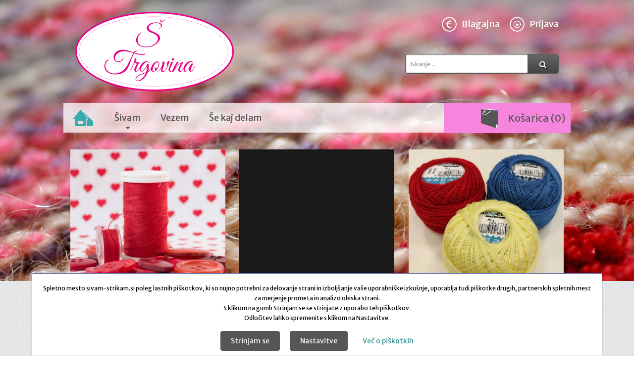

--- FILE ---
content_type: text/html; charset=utf-8
request_url: https://sivam-strikam.si/?zadetki_stevilo=12&skupina=%25&search=&screen=2
body_size: 19810
content:
        <!DOCTYPE HTML>
        <html lang="sl">
        <head>
            <meta charset="UTF-8">
            <meta http-equiv="X-UA-Compatible" content="IE=edge,chrome=1" />
            <meta name="viewport" content="width=device-width, initial-scale=1.0" />
            <link rel="alternate" href="https://sivam-strikam.si" hreflang="x-default" /><link rel="alternate" href="https://sivam-strikam.si/" hreflang="si" />            <link href="/favicon.ico" rel="shortcut icon"/>
            <link href="/favicon.ico" rel="icon"/>
            <link rel="apple-touch-icon" sizes="57x57" href="/apple-icon-57x57.png">
            <link rel="apple-touch-icon" sizes="60x60" href="/apple-icon-60x60.png">
            <link rel="apple-touch-icon" sizes="72x72" href="/apple-icon-72x72.png">
            <link rel="apple-touch-icon" sizes="76x76" href="/apple-icon-76x76.png">
            <link rel="apple-touch-icon" sizes="114x114" href="/apple-icon-114x114.png">
            <link rel="apple-touch-icon" sizes="120x120" href="/apple-icon-120x120.png">
            <link rel="apple-touch-icon" sizes="144x144" href="/apple-icon-144x144.png">
            <link rel="apple-touch-icon" sizes="152x152" href="/apple-icon-152x152.png">
            <link rel="apple-touch-icon" sizes="180x180" href="/apple-icon-180x180.png">
            <link rel="icon" type="image/png" sizes="192x192"  href="/android-icon-192x192.png">
            <link rel="icon" type="image/png" sizes="32x32" href="/favicon-32x32.png">
            <link rel="icon" type="image/png" sizes="96x96" href="/favicon-96x96.png">
            <link rel="icon" type="image/png" sizes="16x16" href="/favicon-16x16.png">
            <link rel="manifest" href="/manifest.json">
            <meta name="msapplication-TileColor" content="#ffffff">
            <meta name="msapplication-TileImage" content="/ms-icon-144x144.png">
            <meta name="theme-color" content="#ffffff">
            <title>Š Trgovina Šivam štrikam še kaj delam</title>
            <meta name="description" content="Š Trgovina je namenena vsem ljubiteljem ročnih del. Pri nas dobite pripomočke in materiale za šivanje, pletenje, kvačkanje, vezenje, klekljanje. Imamo veliko izbiro sukancev in zadrg, po zelo ugodnih cenah. Nudimo pa vam tudi kvačke, pletilke, volne, preje" >
            <meta property="og:url" content="https://sivam-strikam.si/" >
            <meta property="og:title" content="Š Trgovina Šivam štrikam še kaj delam">
            <meta property="og:description" content="Š Trgovina je namenena vsem ljubiteljem ročnih del. Pri nas dobite pripomočke in materiale za šivanje, pletenje, kvačkanje, vezenje, klekljanje. Imamo veliko izbiro sukancev in zadrg, po zelo ugodnih cenah. Nudimo pa vam tudi kvačke, pletilke, volne, preje" >
            <meta property="og:type" content="website" >
                        <meta name="twitter:url" content="https://sivam-strikam.si/" >
            <meta name="twitter:title" content="Š Trgovina Šivam štrikam še kaj delam" >
            <meta name="twitter:description" content="Š Trgovina je namenena vsem ljubiteljem ročnih del. Pri nas dobite pripomočke in materiale za šivanje, pletenje, kvačkanje, vezenje, klekljanje. Imamo veliko izbiro sukancev in zadrg, po zelo ugodnih cenah. Nudimo pa vam tudi kvačke, pletilke, volne, preje" >
            <link rel="canonical" href="https://www.sivam-strikam.si/" />
            <noscript>
                <link rel="stylesheet" href="/css/sivam-strikam.si/skel-noscript.css" />
            </noscript>
            <link rel="stylesheet" href="/css/sivam-strikam.si/style.css?v=20201011164400" />
            <link rel="stylesheet" href="/css/sivam-strikam.si/style-desktop.css?v=20201011164400" />
            <!--[if lte IE 8]><link rel="stylesheet" href="/css/sivam-strikam.si/ie8.css" /><![endif]-->
            <link rel="stylesheet" href="/css/sivam-strikam.si/libBundle.min.css?v=20201011164400"  type="text/css" />
            <link rel="stylesheet" href="/css/fonts/font-awesome-4.7.0/css/font-awesome.min.css" type="text/css" />
            <link rel="preconnect" href="https://www.google-analytics.com/" crossorigin>
            <script type="text/javascript" src="/js/lib/libBundleTop.min.js"></script>
            <link href="https://fonts.googleapis.com/css?family=Merriweather+Sans:300,400,700,300italic,400italic,700italic|Great+Vibes&subset=latin,latin-ext" rel="stylesheet" type="text/css">        </head>
        <body class="homepage page-lang-sl" id="body-page-1">
    <div id="fb-root"></div>
<script>(function(d, s, id) {
  var js, fjs = d.getElementsByTagName(s)[0];
  if (d.getElementById(id)) return;
  js = d.createElement(s); js.id = id;
  js.src = "//connect.facebook.net/sl_SI/sdk.js#xfbml=1&version=v2.10";
  fjs.parentNode.insertBefore(js, fjs);
}(document, 'script', 'facebook-jssdk'));</script>    <!-- Header Wrapper -->
    <div class="header-wrapper" id="header-wrapper">
        <!-- Header -->
        <div id="arsluna-content-header-wrapper-1" class="arsluna-content-page-wrapper"><div class="arsluna-page-wrapper-content ui-sortable"><div class="arsluna-section header-top" id="arsluna_id-ck7sgf5361c"><!-- START arsluna-edit-toolbar-toolbar --><!-- END arsluna-edit-toolbar --><div id="header" class="arsluna-container container"><!-- END arsluna-edit-toolbar --><!-- START arsluna-row-settings-toolbar --><!-- END arsluna-row-settings-toolbar --><!-- START row --><div class="row arsluna-row" id="arsluna_id-xhbjv7w1j1e"><div class="grid-element 6u 4u(medium) 12u$(xsmall) cell-1" id="arsluna_id-rzs2tr4e0k8"><!-- START arsluna-edit-toolbar-toolbar --><!-- END arsluna-edit-toolbar --><div class="grid-element-content" id="arsluna_id-9q0819ukipp"><div class="arsluna-html-code-wrapper" id="arsluna_id-8hnx82jfibk"><div id="logo"><a href="/"><img src="/images/img/orig/Logo.png" alt="" longdesc="http://s-trgovina.si" title="" class="scale-with-grid"></a></div></div></div></div><div class="grid-element 6u$ 8u$(medium) 12u$(xsmall) cell-2" id="arsluna_id-rzs2tr4e0k8"><!-- START arsluna-edit-toolbar-toolbar --><!-- END arsluna-edit-toolbar --><div class="grid-element-content" id="arsluna_id-cp8azljfas"><div class="arsluna-short-tag-wrapper" id="arsluna_id-decbhxyi7na"><div class="nav-2"><ul><li data-page="14" class=" first" id="submenu-item-2-14"><a href="/blagajna/"   class=""><span class="menuitem-wrapper"><span class="menuitem-content"><span class="menuitem-image-container"><img class="menuitem-image" src="/images/ico/euro_40_x_40.png" alt="Blagajna" /></span><span class="menuitem-text"><span class="menuitem-text-main">Blagajna</span></span></span></span></a></li><li data-page="12" class=" last" id="submenu-item-2-12"><a href="#"  onclick="login.openForm();"   class=""><span class="menuitem-wrapper"><span class="menuitem-content"><span class="menuitem-image-container"><img class="menuitem-image" src="/images/ico/login_40_x_40.png" alt="Prijava" /></span><span class="menuitem-text"><span class="menuitem-text-main">Prijava</span></span></span></span></a></li></ul ></div></div><div class="arsluna-short-tag-wrapper  header-search" id="arsluna_id-q6bj3dqqy38"><div class="search-wrapper">
    <a href="#" class="button search-toggle-button" id="search-toggle-button"><i class="fa fa-search" aria-hidden="true"></i></a>
    <div class="search" id="search-toggle-wrapper">
        <form action="/vsi-izdelki/" method="get" name="fmSearch">
            <input type="hidden" name="source_search_form" value="1"/>
            <input type="hidden" name="screen" value="1"/>
            <input type="text" name="search" id="searchInput" size="19" maxlength="100" value="" class="search_condit" title="Iskanje ..." />
            <a href="#" class="button button-search" onclick="javascript:clearHintsSubmit();document.fmSearch.submit();return false;">
                <i class="fa fa-search" aria-hidden="true"></i>
            </a>
        </form>
    </div>
    <script>
        $("#search-toggle-button").click(function(){
            $("#search-toggle-wrapper").toggle(400);
        });
    </script>
</div>
</div></div></div></div><!-- END row --></div></div></div></div>        <!-- /Header -->
    </div>
    <!-- /Header Wrapper -->
            <!-- Nav Wrapper -->
        <div class="nav-wrapper" id="nav-wrapper">
            <div class="container">
                <div class="row" id="main-nav-bar-row">
                    <div class="9u 6u(medium) 3u(xsmall)" id="main-nav-bar-row-nav-wrapper">
                                                        <nav id="main-nav">
                                                    <input id="main-menu-state" type="checkbox" />
                <label class="main-menu-btn" for="main-menu-state">
                    Meni                    <span class="main-menu-btn-icon"></span>
                </label>
                <ul id="main-menu" class="sm sm-blue">                    <li data-page="1"
                        class=" active first"
                        id="sm-menu-item-1">
                        <a href="/"   class="">
                            <span class="menuitem-image">
                                <img src="/images/ico/home.png"  alt=" " /><img class="active" src="/images/ico/home-active.png"  alt=" " />                            </span>
                            <span class="menuitem-text">
                                <span class="menuitem-text-main"> </span>
                                                            </span>
                        </a>
                                            </li>
                                        <li data-page="15"
                        class=""
                        id="sm-menu-item-15">
                        <a href="/sivam/"   class="">
                            <span class="menuitem-image">
                                                            </span>
                            <span class="menuitem-text">
                                <span class="menuitem-text-main">Šivam</span>
                                                            </span>
                        </a>
                        <ul>                    <li data-page="43"
                        class=" first"
                        id="sm-menu-item-43">
                        <a href="/sivam/elastike/"   class="">
                            <span class="menuitem-image">
                                                            </span>
                            <span class="menuitem-text">
                                <span class="menuitem-text-main">Elastike</span>
                                                            </span>
                        </a>
                                            </li>
                                        <li data-page="66"
                        class=""
                        id="sm-menu-item-66">
                        <a href="/sivam/blago/"   class="">
                            <span class="menuitem-image">
                                                            </span>
                            <span class="menuitem-text">
                                <span class="menuitem-text-main">Blago v metraži</span>
                                                            </span>
                        </a>
                                            </li>
                                        <li data-page="20"
                        class=""
                        id="sm-menu-item-20">
                        <a href="/sivam/zadrge/"   class="">
                            <span class="menuitem-image">
                                                            </span>
                            <span class="menuitem-text">
                                <span class="menuitem-text-main">Zadrge</span>
                                                            </span>
                        </a>
                                            </li>
                                        <li data-page="19"
                        class=""
                        id="sm-menu-item-19">
                        <a href="/sivam/sukanci/"   class="">
                            <span class="menuitem-image">
                                                            </span>
                            <span class="menuitem-text">
                                <span class="menuitem-text-main">Sukanci</span>
                                                            </span>
                        </a>
                                            </li>
                                        <li data-page="45"
                        class=" last"
                        id="sm-menu-item-45">
                        <a href="/sivam/trakovi/"   class="">
                            <span class="menuitem-image">
                                                            </span>
                            <span class="menuitem-text">
                                <span class="menuitem-text-main">Trakovi</span>
                                                            </span>
                        </a>
                                            </li>
                    </ul >                    </li>
                                        <li data-page="34"
                        class=""
                        id="sm-menu-item-34">
                        <a href="/vezem/"   class="">
                            <span class="menuitem-image">
                                                            </span>
                            <span class="menuitem-text">
                                <span class="menuitem-text-main">Vezem</span>
                                                            </span>
                        </a>
                                            </li>
                                        <li data-page="17"
                        class=" last"
                        id="sm-menu-item-17">
                        <a href="/se-kaj-delam/"   class="">
                            <span class="menuitem-image">
                                                            </span>
                            <span class="menuitem-text">
                                <span class="menuitem-text-main">Še kaj delam</span>
                                                            </span>
                        </a>
                                            </li>
                    </ul >                                </nav>
                                                    </div>
                                            <div id="main-nav-bar-row-cart-wrapper" class="3u 6u$(medium) 9u(xsmall)">
                            <!-- Cart -->
                            <div id="nav-cart-container">
                                            <div id="nav-cart">
                <header id="nav-cart-header">
                    <span>Košarica (<span id="nav-cart-num-products" data-cart_id="">0</span>)</span>
                </header>
                        <ul class="nav-cart-content" id="nav-cart-content" data-cart_id="" style="">
                            <li class="kosarica-kratko-top">
                    <div id="nav-cart-kosarica-kratko-num-products">Košarica je prazna</div>
                </li>
                        </ul>
        <script type="text/javascript">
            jQuery(document).ready(function($){
                $(document).on("click",".cart-small-delete",function(){
                    var button_clicked = $(this);
                    var $parent        = button_clicked.parent();
                    var $numItems      = $("#nav-cart-num-products").html;
                    $.ajax({
                        async   : true,
                        type    : "POST",
                        url     : "/content/arsluna.proccess.php",
                        data    : {"p_request"     : "fmCartRowDelete",
                                   "p_cart_id"     : button_clicked.data("cart_id"),
                                   "p_cart_row_id" : button_clicked.data("cart_row_id"),
                                   "p_timestamp"   : new Date().getTime()
                        }
                    }).done(function (result) {
                        if (result.success === "ok") {
                            $parent.css("color","#ff0000");
                            button_clicked.remove();
                            $parent.find(".product").css("text-decoration","line-through");
                            $parent.find(".quantity").css("text-decoration","line-through");
                            $parent.find(".price").css("text-decoration","line-through");
                            $("#products_total_discounted").html(result.p_amountDiscounted);
                            $("#nav-cart-products-amount").html(result.p_amountDiscounted);
                            $("#nav-cart-num-products").html(result.numItems);
                            $("#nav-cart-num-products-txt").html(result.numItemsText);
                            $("#nav-cart-num-products").html(result.numItems);
                            $("#nav-cart-value").html(result.p_amountDiscounted);
                        }
                    });
                    return false;
                });
                            });
        </script>
                        <script>
                    jQuery(document).ready(function($){
                        $("#nav-cart").hoverIntent({
                            over: function(){
                                $("#nav-cart-content").show("fold",1000);
                            },
                            out: function(){
                                $("#nav-cart-content").hide("fold",1000);
                                $("#nav-cart-content").css("max-width","");
                            },
                            timeout: 3000
                        });
                        $("body").on("click","#nav-cart-header",function(event){
                            event.preventDefault();
                            $("#nav-cart-content").toggle(1000);
                            if ($("#nav-cart-content").is(":visible")) {
                                $("#nav-cart-content").effect("slide", {mode: "hide", direction: "up", duration: 1000});
                            } else {
                                $("#nav-cart-content").effect("slide", {mode: "show", direction: "up", duration: 1000});
                            }
                        });
                    });
                </script>
            </div>
                                        </div>
                            <!-- /Cart -->
                        </div>
                                        </div>
                <!-- /Nav -->
            </div>
        </div>
        <!-- /Nav Wrapper -->
            <!-- Features Wrapper -->
    <div class="features-wrapper" id="features-wrapper">
       <!-- Features -->
        <div id="features" class="container">
        <!-- Cart -->
                        <!-- /Cart -->
        </div>
        <!-- /Features -->
    </div>
    <!-- /Features Wrapper -->
                <!-- Banner Wrapper -->
            <div class="banner-wrapper" id="banner-wrapper">
                            </div>
            <!-- /Banner Wrapper -->
                    <!-- Main Wrapper -->
        <div class="main-wrapper" id="main-wrapper">
                    <!-- middle-content-page-1 -->
        <div id="middle-content-page-1" class="middle-content-page">
            <div id="page_1_top" style="background-image: url(&quot;/images/img/orig/knitting250px.png&quot;); background-position: left top; background-repeat: repeat-x;" class="arsluna-section header-top"><!-- START arsluna-page-section-wrapper --><!-- START arsluna-edit-toolbar-toolbar --><!-- START arsluna-edit-toolbar-toolbar --><!-- END arsluna-edit-toolbar --><!-- END arsluna-edit-toolbar --><!-- START container --><div class="arsluna-container container" id="arsluna_id-pp1up4nfcne"><!-- START arsluna-edit-toolbar-toolbar --><!-- END arsluna-edit-toolbar --><!-- START row --><div class="row arsluna-row" id="arsluna_id-y0g1ihsqoh"><div class="grid-element 4u 12u$(small)" id="arsluna_id-u5erelge6w9"><div class="grid-element-content" id="arsluna_id-faomhox5w2c"><div class="arsluna-short-tag-wrapper" id="arsluna_id-p8u0r00s2om"><div class="grid-menu-item grid-menu-item-002">
    <div class="menu-item-content">
        <header>
    		<h2>
                <a href="/sivam/" title="Kliknite za več">
                                            <span class="grid-element-content-header-image">
                            <img src= "/images/pages/menu/page_15_5.jpg" longdesc="sivam-strikam.si/?zadetki_stevilo=12&amp;skupina=%25&amp;search=&amp;screen=2" alt="Šivam"  class="menu-item-image normal scale-with-grid" onerror="this.style.display='none';" />                        </span>
                                            <span class="grid-element-title">
                        <span class="title">Šivam</span>
                        <span class="sub-title"></span>
                    </span>
                </a>
            </h2>
        </header>
        <div class="grid-element-content-detail">
                    </div>
            </div>
</div>
</div></div></div><div class="grid-element 4u 12u$(small)" id="arsluna_id-u5erelge6w9"><div class="grid-element-content" id="arsluna_id-gz2ia9wrtkp"><div class="arsluna-short-tag-wrapper" id="arsluna_id-zm8igoumuj"><div id="middle-content-page-photo-jsor-all-37"  class="middle-content-page-photo-jsor-all"><script>
                  jQuery(document).ready(function ($) {
                      var _SlideshowTransitions = [
                        //Fade Twins
                        { $Duration: 700, $Opacity: 2, $Brother: { $Duration: 1000, $Opacity: 2 } },
                        //Rotate Overlap
                        { $Duration: 1200, $Zoom: 11, $Rotate: -1, $Easing: { $Zoom: $JssorEasing$.$EaseInQuad, $Opacity: $JssorEasing$.$EaseLinear, $Rotate: $JssorEasing$.$EaseInQuad }, $Opacity: 2, $Round: { $Rotate: 0.5 }, $Brother: { $Duration: 1200, $Zoom: 1, $Rotate: 1, $Easing: $JssorEasing$.$EaseSwing, $Opacity: 2, $Round: { $Rotate: 0.5 }, $Shift: 90 } },
                        //Switch
                        { $Duration: 1400, x: 0.25, $Zoom: 1.5, $Easing: { $Left: $JssorEasing$.$EaseInWave, $Zoom: $JssorEasing$.$EaseInSine }, $Opacity: 2, $ZIndex: -10, $Brother: { $Duration: 1400, x: -0.25, $Zoom: 1.5, $Easing: { $Left: $JssorEasing$.$EaseInWave, $Zoom: $JssorEasing$.$EaseInSine }, $Opacity: 2, $ZIndex: -10 } },
                        //Rotate Relay
                        { $Duration: 1200, $Zoom: 11, $Rotate: 1, $Easing: { $Opacity: $JssorEasing$.$EaseLinear, $Rotate: $JssorEasing$.$EaseInQuad }, $Opacity: 2, $Round: { $Rotate: 1 }, $ZIndex: -10, $Brother: { $Duration: 1200, $Zoom: 11, $Rotate: -1, $Easing: { $Opacity: $JssorEasing$.$EaseLinear, $Rotate: $JssorEasing$.$EaseInQuad }, $Opacity: 2, $Round: { $Rotate: 1 }, $ZIndex: -10, $Shift: 600 } },
                        //Doors
                        { $Duration: 1500, x: 0.5, $Cols: 2, $ChessMode: { $Column: 3 }, $Easing: { $Left: $JssorEasing$.$EaseInOutCubic }, $Opacity: 2, $Brother: { $Duration: 1500, $Opacity: 2 } },
                        //Rotate in+ out-
                        { $Duration: 1500, x: -0.3, y: 0.5, $Zoom: 1, $Rotate: 0.1, $During: { $Left: [0.6, 0.4], $Top: [0.6, 0.4], $Rotate: [0.6, 0.4], $Zoom: [0.6, 0.4] }, $Easing: { $Left: $JssorEasing$.$EaseInQuad, $Top: $JssorEasing$.$EaseInQuad, $Opacity: $JssorEasing$.$EaseLinear, $Rotate: $JssorEasing$.$EaseInQuad }, $Opacity: 2, $Brother: { $Duration: 1000, $Zoom: 11, $Rotate: -0.5, $Easing: { $Opacity: $JssorEasing$.$EaseLinear, $Rotate: $JssorEasing$.$EaseInQuad }, $Opacity: 2, $Shift: 200 } },
                        //Fly Twins
                        { $Duration: 1500, x: 0.3, $During: { $Left: [0.6, 0.4] }, $Easing: { $Left: $JssorEasing$.$EaseInQuad, $Opacity: $JssorEasing$.$EaseLinear }, $Opacity: 2, $Outside: true, $Brother: { $Duration: 1000, x: -0.3, $Easing: { $Left: $JssorEasing$.$EaseInQuad, $Opacity: $JssorEasing$.$EaseLinear }, $Opacity: 2 } },
                        //Rotate in- out+
                        { $Duration: 1500, $Zoom: 11, $Rotate: 0.5, $During: { $Left: [0.4, 0.6], $Top: [0.4, 0.6], $Rotate: [0.4, 0.6], $Zoom: [0.4, 0.6] }, $Easing: { $Opacity: $JssorEasing$.$EaseLinear, $Rotate: $JssorEasing$.$EaseInQuad }, $Opacity: 2, $Brother: { $Duration: 1000, $Zoom: 1, $Rotate: -0.5, $Easing: { $Opacity: $JssorEasing$.$EaseLinear, $Rotate: $JssorEasing$.$EaseInQuad }, $Opacity: 2, $Shift: 200 } },
                        //Rotate Axis up overlap
                        { $Duration: 1200, x: 0.25, y: 0.5, $Rotate: -0.1, $Easing: { $Left: $JssorEasing$.$EaseInQuad, $Top: $JssorEasing$.$EaseInQuad, $Opacity: $JssorEasing$.$EaseLinear, $Rotate: $JssorEasing$.$EaseInQuad }, $Opacity: 2, $Brother: { $Duration: 1200, x: -0.1, y: -0.7, $Rotate: 0.1, $Easing: { $Left: $JssorEasing$.$EaseInQuad, $Top: $JssorEasing$.$EaseInQuad, $Opacity: $JssorEasing$.$EaseLinear, $Rotate: $JssorEasing$.$EaseInQuad }, $Opacity: 2 } },
                        //Chess Replace TB
                        { $Duration: 1600, x: 1, $Rows: 2, $ChessMode: { $Row: 3 }, $Easing: { $Left: $JssorEasing$.$EaseInOutQuart, $Opacity: $JssorEasing$.$EaseLinear }, $Opacity: 2, $Brother: { $Duration: 1600, x: -1, $Rows: 2, $ChessMode: { $Row: 3 }, $Easing: { $Left: $JssorEasing$.$EaseInOutQuart, $Opacity: $JssorEasing$.$EaseLinear }, $Opacity: 2 } },
                        //Chess Replace LR
                        { $Duration: 1600, y: -1, $Cols: 2, $ChessMode: { $Column: 12 }, $Easing: { $Top: $JssorEasing$.$EaseInOutQuart, $Opacity: $JssorEasing$.$EaseLinear }, $Opacity: 2, $Brother: { $Duration: 1600, y: 1, $Cols: 2, $ChessMode: { $Column: 12 }, $Easing: { $Top: $JssorEasing$.$EaseInOutQuart, $Opacity: $JssorEasing$.$EaseLinear }, $Opacity: 2 } },
                        //Shift TB
                        { $Duration: 1200, y: 1, $Easing: { $Top: $JssorEasing$.$EaseInOutQuart, $Opacity: $JssorEasing$.$EaseLinear }, $Opacity: 2, $Brother: { $Duration: 1200, y: -1, $Easing: { $Top: $JssorEasing$.$EaseInOutQuart, $Opacity: $JssorEasing$.$EaseLinear }, $Opacity: 2 } },
                        //Shift LR
                        { $Duration: 1200, x: 1, $Easing: { $Left: $JssorEasing$.$EaseInOutQuart, $Opacity: $JssorEasing$.$EaseLinear }, $Opacity: 2, $Brother: { $Duration: 1200, x: -1, $Easing: { $Left: $JssorEasing$.$EaseInOutQuart, $Opacity: $JssorEasing$.$EaseLinear }, $Opacity: 2 } },
                        //Return TB
                        { $Duration: 1200, y: -1, $Easing: { $Top: $JssorEasing$.$EaseInOutQuart, $Opacity: $JssorEasing$.$EaseLinear }, $Opacity: 2, $ZIndex: -10, $Brother: { $Duration: 1200, y: -1, $Easing: { $Top: $JssorEasing$.$EaseInOutQuart, $Opacity: $JssorEasing$.$EaseLinear }, $Opacity: 2, $ZIndex: -10, $Shift: -100 } },
                        //Return LR
                        { $Duration: 1200, x: 1, $Delay: 40, $Cols: 6, $Formation: $JssorSlideshowFormations$.$FormationStraight, $Easing: { $Left: $JssorEasing$.$EaseInOutQuart, $Opacity: $JssorEasing$.$EaseLinear }, $Opacity: 2, $ZIndex: -10, $Brother: { $Duration: 1200, x: 1, $Delay: 40, $Cols: 6, $Formation: $JssorSlideshowFormations$.$FormationStraight, $Easing: { $Top: $JssorEasing$.$EaseInOutQuart, $Opacity: $JssorEasing$.$EaseLinear }, $Opacity: 2, $ZIndex: -10, $Shift: -100 } },
                        //Rotate Axis down
                        { $Duration: 1500, x: -0.1, y: -0.7, $Rotate: 0.1, $During: { $Left: [0.6, 0.4], $Top: [0.6, 0.4], $Rotate: [0.6, 0.4] }, $Easing: { $Left: $JssorEasing$.$EaseInQuad, $Top: $JssorEasing$.$EaseInQuad, $Opacity: $JssorEasing$.$EaseLinear, $Rotate: $JssorEasing$.$EaseInQuad }, $Opacity: 2, $Brother: { $Duration: 1000, x: 0.2, y: 0.5, $Rotate: -0.1, $Easing: { $Left: $JssorEasing$.$EaseInQuad, $Top: $JssorEasing$.$EaseInQuad, $Opacity: $JssorEasing$.$EaseLinear, $Rotate: $JssorEasing$.$EaseInQuad }, $Opacity: 2 } },
                        //Extrude Replace
                        { $Duration: 1600, x: -0.2, $Delay: 40, $Cols: 12, $During: { $Left: [0.4, 0.6] }, $SlideOut: true, $Formation: $JssorSlideshowFormations$.$FormationStraight, $Assembly: 260, $Easing: { $Left: $JssorEasing$.$EaseInOutExpo, $Opacity: $JssorEasing$.$EaseInOutQuad }, $Opacity: 2, $Outside: true, $Round: { $Top: 0.5 }, $Brother: { $Duration: 1000, x: 0.2, $Delay: 40, $Cols: 12, $Formation: $JssorSlideshowFormations$.$FormationStraight, $Assembly: 1028, $Easing: { $Left: $JssorEasing$.$EaseInOutExpo, $Opacity: $JssorEasing$.$EaseInOutQuad }, $Opacity: 2, $Round: { $Top: 0.5 } } }
                      ];

                      var options = {
                        $FillMode: 1,                                       //[Optional] The way to fill image in slide, 0 stretch, 1 contain (keep aspect ratio and put all inside slide), 2 cover (keep aspect ratio and cover whole slide), 4 actual size, 5 contain for large image, actual size for small image, default value is 0
                        $DragOrientation: 3,                                //[Optional] Orientation to drag slide, 0 no drag, 1 horizental, 2 vertical, 3 either, default value is 1 (Note that the $DragOrientation should be the same as $PlayOrientation when $DisplayPieces is greater than 1, or parking position is not 0)
                        $AutoPlay: true,                                    //[Optional] Whether to auto play, to enable slideshow, this option must be set to true, default value is false
                        $AutoPlayInterval: 2500,                            //[Optional] Interval (in milliseconds) to go for next slide since the previous stopped if the slider is auto playing, default value is 3000
                        $SlideshowOptions: {                                //[Optional] Options to specify and enable slideshow or not
                            $Class: $JssorSlideshowRunner$,                 //[Required] Class to create instance of slideshow
                            $Transitions: _SlideshowTransitions,            //[Required] An array of slideshow transitions to play slideshow
                            $TransitionsOrder: 0,                           //[Optional] The way to choose transition to play slide, 1 Sequence, 0 Random
                            $ShowLink: true                                    //[Optional] Whether to bring slide link on top of the slider when slideshow is running, default value is false
                        },

                        $BulletNavigatorOptions: {                                //[Optional] Options to specify and enable navigator or not
                            $Class: $JssorBulletNavigator$,                       //[Required] Class to create navigator instance
                            $ChanceToShow: 0,                               //[Required] 0 Never, 1 Mouse Over, 2 Always
                            $AutoCenter: 1,                                 //[Optional] Auto center navigator in parent container, 0 None, 1 Horizontal, 2 Vertical, 3 Both, default value is 0
                            $Steps: 1,                                      //[Optional] Steps to go for each navigation request, default value is 1
                            $Lanes: 1,                                      //[Optional] Specify lanes to arrange items, default value is 1
                            $SpacingX: 10,                                  //[Optional] Horizontal space between each item in pixel, default value is 0
                            $SpacingY: 10,                                  //[Optional] Vertical space between each item in pixel, default value is 0
                            $Orientation: 1                                 //[Optional] The orientation of the navigator, 1 horizontal, 2 vertical, default value is 1
                        },

                          $ThumbnailNavigatorOptions: {                       //[Optional] Options to specify and enable thumbnail navigator or not
                              $Class: $JssorThumbnailNavigator$,              //[Required] Class to create thumbnail navigator instance
                              $ChanceToShow: 0,                               //[Required] 0 Never, 1 Mouse Over, 2 Always

                              $ActionMode: 1,                                 //[Optional] 0 None, 1 act by click, 2 act by mouse hover, 3 both, default value is 1
                              $SpacingX: 8,                                   //[Optional] Horizontal space between each thumbnail in pixel, default value is 0
                              $DisplayPieces: 10,                             //[Optional] Number of pieces to display, default value is 1
                              $ParkingPosition: 360                          //[Optional] The offset position to park thumbnail
                          }
                      };

                      var jssor_slider_gallery_37 = new $JssorSlider$("slider3_container_37", options);
                      //responsive code begin
                      //you can remove responsive code if you dont want the slider scales while window resizes
                      function ScaleSlider_37() {
                          var parentWidth = jssor_slider_gallery_37.$Elmt.parentNode.clientWidth;
                          if (parentWidth)
                              jssor_slider_gallery_37.$ScaleWidth(Math.min(parentWidth, 750));
                          else
                              window.setTimeout(ScaleSlider_37, 30);
                      }
                      ScaleSlider_37();

                      $(window).on("load", ScaleSlider_37);
                      $(window).on("resize", ScaleSlider_37);
                      $(window).on("orientationchange", ScaleSlider_37);
                      //responsive code end
                  });
                    </script><div id="slider3_container_37" class="slider3_container jssor-slider" style="width: 750px; height: 750px;"><!-- Loading Screen --><div class="loading" data-u="loading"><div class="loading_1"></div><div class="loading_2"></div></div><!-- Slides Container --><div class="jssor-slider1-slides" data-u="slides" style="overflow: hidden;"><div id="banner_1_4"><a data-u="image" href="#" ><img src= "/images/pages/banner/banner_4.png" longdesc="1" width="700" height="700" alt="banner_4.png"  class="scale-with-grid" data-image="/images/banner_top/banner_4.png" /></a></div><div id="banner_1_6"><a data-u="image" href="http://www.sivam-strikam.si/sivam/zadrge/"  target="_self"><img src= "/images/pages/banner/banner_6.png" longdesc="1" width="700" height="700" alt="banner_6.png"  class="scale-with-grid" data-image="/images/banner_top/banner_6.png" /></a></div></div><!-- bullet navigator container --><div u="navigator" class="jssorb13"><!-- bullet navigator item prototype --><div u="prototype"></div></div><!--#endregion Bullet Navigator Skin End --><!-- Thumbnail Navigator Skin 02 Begin --><div id="jssor-slider1-thumbnavigator_37" data-u="thumbnavigator" class="jssort02 jssor-slider1-thumbnavigator"><div id="slides-thumb" data-u="slides"><div data-u="prototype" class="p" style="position: absolute; width: 99px; height: 99px; top: 0; left: 0;"><div class="w"><div data-u="thumbnailtemplate" style=" width: 100%; height: 100%; border: none;position:absolute; top: 0; left: 0;"></div></div><div class="c"></div></div></div><!-- Thumbnail Item Skin End --></div><!-- Thumbnail Navigator Skin End --></div></div></div><div class="arsluna-html-code-wrapper" id="arsluna_id-3d64twgn5dl"><h2 id="page-1-slide-show-fill"><span class="grid-element-content-header-title">Ne spreglejte</span></h2></div></div></div><div class="grid-element 4u$ 12u$(small)" id="arsluna_id-u5erelge6w9"><div class="grid-element-content" id="arsluna_id-7zney85a4k"><div class="arsluna-short-tag-wrapper" id="arsluna_id-26ojq5ka1l2"><div class="grid-menu-item grid-menu-item-002">
    <div class="menu-item-content">
        <header>
    		<h2>
                <a href="/vezem/" title="Kliknite za več">
                                            <span class="grid-element-content-header-image">
                            <img src= "/images/pages/menu/slikovni_meni_vezenje.jpg" longdesc="sivam-strikam.si/?zadetki_stevilo=12&amp;skupina=%25&amp;search=&amp;screen=2" alt="Vezem"  class="menu-item-image normal scale-with-grid" onerror="this.style.display='none';" />                        </span>
                                            <span class="grid-element-title">
                        <span class="title">Vezem</span>
                        <span class="sub-title"></span>
                    </span>
                </a>
            </h2>
        </header>
        <div class="grid-element-content-detail">
                    </div>
            </div>
</div>
</div></div></div></div><!-- END row --></div><!-- END container --><!-- END arsluna-page-section-wrapper --></div><div id="arsluna_id-lyyuulx3688" style="background-image: url(&quot;/images/img/orig/knitting250px.png&quot;); background-repeat: repeat; padding-top: 40px;" class="arsluna-section header-top"><!-- START arsluna-page-section-wrapper --><!-- START arsluna-edit-toolbar-toolbar --><!-- START arsluna-edit-toolbar-toolbar --><!-- END arsluna-edit-toolbar --><!-- END arsluna-edit-toolbar --><!-- START container --><div class="arsluna-container container" id="arsluna_id-5xmshts1uq2"><!-- START arsluna-edit-toolbar-toolbar --><!-- END arsluna-edit-toolbar --><div class="arsluna-html-code-wrapper" id="arsluna_id-2pr9z1w1la5"><h6 id="front-page-divider"><span>IZBRANI IZDELKI</span></h6></div></div><!-- END container --><!-- END arsluna-page-section-wrapper --></div>                    <!-- page-type-content-wrapper -->
                    <div class="page-type-content-wrapper page-type-content-wrapper-201">
                        <div class="container page-type-content-container">
                                        <div class="row product-grid product-grid-002">
                <div class="product-grid-product product-grid-product-002 3u 6u(medium) 12u$(xsmall) u-12-end-xsmall"><div class="grid-element-content grid-product grid-product-002" id="product-9_696fc8d435f57" data-product_id="9">
    <header>
        <h2>
            <a href="/sivam/sukanci/sukanec-moon-1000-y/" title="Kliknite za prikaz podrobnosti o Sukanec MOON 1000 y">
                <!-- relevance = '1-->
                <span class="grid-element-content-header-image">
                    <span class="image-limit"></span>
                    <span class="image-limited">
                                <img src="/images/artikli/small/000000/artikel_9_73.jpg"
            alt="Sukanec MOON 1000 y 73" longdesc="https://sivam-strikam.si/sivam/sukanci/sukanec-moon-1000-y/"             title=""
            onerror="this.style.display='none';" class="scale-with-grid product-image-normal"
        />
                            </span>
                </span>
                <span class="grid-element-title">
                    <span class="product-name">Sukanec MOON 1000 y</span>
                                    </span>
            </a>
        </h2>
    </header>
    <div class="product_id">Suk001</div>
    <div class="productshortdesc">
        <p>Primeren je za ročno in strojno &scaron;ivanje, &nbsp;sestava 100 % poliester, navitje 1000 y - cca 915 m,</p>  <p>debeline 120.</p>    </div>
                <a href="/sivam/sukanci/sukanec-moon-1000-y/" title="" class="button button-more" id="button-product-more-9">
                <span class="txt">Podrobnosti</span>
            </a>
                <form name="purchase-9_696fc8d435f57" id="purchase-9_696fc8d435f57" method="post" action="/process.php">
        <div class="productshortattributes">
                    </div>
                    <div class="prices-small">
                <ul class="price">
                    <li class="label">Cena</li>
                    <li  class="amount"><span id="price-small-9_696fc8d435f57">1,50</span>€</li>
                </ul>
                <ul class="discount hidden">
                    <li class="label">Popust</li>
                    <li class="amount">-<span id="price-small-discount-9_696fc8d435f57">0,00</span> %</li>
                </ul>
                <ul class="price-discounted hidden">
                    <li class="label">Cena s popustom</li>
                    <li class="amount"><span id="price-small-discounted-9_696fc8d435f57">1,50</span>€</li>
                </ul>
            </div>
                            <input type="hidden" name="art" value="9" />
                <input type="hidden" name="myAccountPage" value="" />
                <input type="hidden" name = "kupim" value="0"/>
                <input type="hidden" name = "moj_izbor" value="0"/>
                <input type="hidden" name = "moj_izbor_brisi" value="0" />
                                    <div class="nakup">
                        <div class="nakup-content">
                                    <a href="/sivam/sukanci/sukanec-moon-1000-y/"
            title="Izbira barv"
            class="button button-att-selection"
            id="button-product-att-9">
            <span class="txt">
                Izbira barv            </span>
        </a>
                                    <div class="button-favorites-wrapper">
                                                            </div>
                        </div>
                    </div>
                        </form>
</div>
</div><div class="product-grid-product product-grid-product-002 3u 6u$(medium) 12u$(xsmall) u-6-end-medium u-12-end-xsmall"><div class="grid-element-content grid-product grid-product-002" id="product-60_696fc8d43a212" data-product_id="60">
    <header>
        <h2>
            <a href="/vsi-izdelki/zadrga-skrita-nedeljiva-dolzine-60-cm/" title="Kliknite za prikaz podrobnosti o Zadrga skrita nedeljiva dolžine 60 cm">
                <!-- relevance = '1-->
                <span class="grid-element-content-header-image">
                    <span class="image-limit"></span>
                    <span class="image-limited">
                                <img src="/images/artikli/small/000000/artikel_60_149.jpg"
            alt="Zadrga skrita nedeljiva dolžine 60 cm 149" longdesc="https://sivam-strikam.si/vsi-izdelki/zadrga-skrita-nedeljiva-dolzine-60-cm/"             title=""
            onerror="this.style.display='none';" class="scale-with-grid product-image-normal"
        />
                            </span>
                </span>
                <span class="grid-element-title">
                    <span class="product-name">Zadrga skrita nedeljiva dolžine 60 cm</span>
                                    </span>
            </a>
        </h2>
    </header>
    <div class="product_id">Zsk060</div>
    <div class="productshortdesc">
        <p>Skrita zadrga je primerna predvsem za takrat, ko želite, da se zadrga ne vidi in zapiranje izgleda kot &scaron;iv. V tej dolžini je primerna za obleke, blazine ipd.</p>    </div>
                <a href="/vsi-izdelki/zadrga-skrita-nedeljiva-dolzine-60-cm/" title="" class="button button-more" id="button-product-more-60">
                <span class="txt">Podrobnosti</span>
            </a>
                <form name="purchase-60_696fc8d43a212" id="purchase-60_696fc8d43a212" method="post" action="/process.php">
        <div class="productshortattributes">
                    </div>
                    <div class="prices-small">
                <ul class="price">
                    <li class="label">Cena</li>
                    <li  class="amount"><span id="price-small-60_696fc8d43a212">1,20</span>€</li>
                </ul>
                <ul class="discount hidden">
                    <li class="label">Popust</li>
                    <li class="amount">-<span id="price-small-discount-60_696fc8d43a212">0,00</span> %</li>
                </ul>
                <ul class="price-discounted hidden">
                    <li class="label">Cena s popustom</li>
                    <li class="amount"><span id="price-small-discounted-60_696fc8d43a212">1,20</span>€</li>
                </ul>
            </div>
                            <input type="hidden" name="art" value="60" />
                <input type="hidden" name="myAccountPage" value="" />
                <input type="hidden" name = "kupim" value="0"/>
                <input type="hidden" name = "moj_izbor" value="0"/>
                <input type="hidden" name = "moj_izbor_brisi" value="0" />
                                    <div class="nakup">
                        <div class="nakup-content">
                                    <a href="/vsi-izdelki/zadrga-skrita-nedeljiva-dolzine-60-cm/"
            title="Izbira barv"
            class="button button-att-selection"
            id="button-product-att-60">
            <span class="txt">
                Izbira barv            </span>
        </a>
                                    <div class="button-favorites-wrapper">
                                                            </div>
                        </div>
                    </div>
                        </form>
</div>
</div><div class="product-grid-product product-grid-product-002 3u 6u(medium) 12u$(xsmall) u-12-end-xsmall"><div class="grid-element-content grid-product grid-product-002" id="product-83_696fc8d43ba48" data-product_id="83">
    <header>
        <h2>
            <a href="/sivam/zadrge/zadrga-spiralna-deljiva-deb-5-mm-dolzine-60-cm/" title="Kliknite za prikaz podrobnosti o Zadrga spiralna deljiva deb.5 mm dolžine 60 cm">
                <!-- relevance = '1-->
                <span class="grid-element-content-header-image">
                    <span class="image-limit"></span>
                    <span class="image-limited">
                                <img src="/images/artikli/small/000000/artikel_83_153.jpg"
            alt="Zadrga spiralna deljiva deb.5 mm dolžine 60 cm 153" longdesc="https://sivam-strikam.si/sivam/zadrge/zadrga-spiralna-deljiva-deb-5-mm-dolzine-60-cm/"             title=""
            onerror="this.style.display='none';" class="scale-with-grid product-image-normal"
        />
                            </span>
                </span>
                <span class="grid-element-title">
                    <span class="product-name">Zadrga spiralna deljiva deb.5 mm dolžine 60 cm</span>
                                    </span>
            </a>
        </h2>
    </header>
    <div class="product_id">ZSD060</div>
    <div class="productshortdesc">
        <p>Spiralna deljiva zadrga se uporablja za zapiranje jopic, bund, vetrovk, pa tudi torb ipd.Je deljiva, debeline spirale 5 mm, dolžina spirale na zadrgi je 60 cm.</p>    </div>
                <a href="/sivam/zadrge/zadrga-spiralna-deljiva-deb-5-mm-dolzine-60-cm/" title="" class="button button-more" id="button-product-more-83">
                <span class="txt">Podrobnosti</span>
            </a>
                <form name="purchase-83_696fc8d43ba48" id="purchase-83_696fc8d43ba48" method="post" action="/process.php">
        <div class="productshortattributes">
                    </div>
                    <div class="prices-small">
                <ul class="price">
                    <li class="label">Cena</li>
                    <li  class="amount"><span id="price-small-83_696fc8d43ba48">1,60</span>€</li>
                </ul>
                <ul class="discount hidden">
                    <li class="label">Popust</li>
                    <li class="amount">-<span id="price-small-discount-83_696fc8d43ba48">0,00</span> %</li>
                </ul>
                <ul class="price-discounted hidden">
                    <li class="label">Cena s popustom</li>
                    <li class="amount"><span id="price-small-discounted-83_696fc8d43ba48">1,60</span>€</li>
                </ul>
            </div>
                            <input type="hidden" name="art" value="83" />
                <input type="hidden" name="myAccountPage" value="" />
                <input type="hidden" name = "kupim" value="0"/>
                <input type="hidden" name = "moj_izbor" value="0"/>
                <input type="hidden" name = "moj_izbor_brisi" value="0" />
                                    <div class="nakup">
                        <div class="nakup-content">
                                    <a href="/sivam/zadrge/zadrga-spiralna-deljiva-deb-5-mm-dolzine-60-cm/"
            title="Izbira barv"
            class="button button-att-selection"
            id="button-product-att-83">
            <span class="txt">
                Izbira barv            </span>
        </a>
                                    <div class="button-favorites-wrapper">
                                                            </div>
                        </div>
                    </div>
                        </form>
</div>
</div><div class="product-grid-product product-grid-product-002 3u$ 6u$(medium) 12u$(xsmall) u-3-end u-6-end-medium u-12-end-xsmall"><div class="grid-element-content grid-product grid-product-002" id="product-87_696fc8d43cf41" data-product_id="87">
    <header>
        <h2>
            <a href="/sivam/zadrge/zadrga-spiralna-deljiva-deb-5-mm-dolzine-80-cm/" title="Kliknite za prikaz podrobnosti o Zadrga spiralna deljiva deb.5 mm dolžine 80 cm">
                <!-- relevance = '1-->
                <span class="grid-element-content-header-image">
                    <span class="image-limit"></span>
                    <span class="image-limited">
                                <img src="/images/artikli/small/000000/artikel_87_157.jpg"
            alt="Zadrga spiralna deljiva deb.5 mm dolžine 80 cm 157" longdesc="https://sivam-strikam.si/sivam/zadrge/zadrga-spiralna-deljiva-deb-5-mm-dolzine-80-cm/"             title=""
            onerror="this.style.display='none';" class="scale-with-grid product-image-normal"
        />
                            </span>
                </span>
                <span class="grid-element-title">
                    <span class="product-name">Zadrga spiralna deljiva deb.5 mm dolžine 80 cm</span>
                                    </span>
            </a>
        </h2>
    </header>
    <div class="product_id">ZSD080</div>
    <div class="productshortdesc">
        <p>Spiralna deljiva zadrga se uporablja za zapiranje jopic, bund, vetrovk, pa tudi torb ipd.Je deljiva, debeline spirale 5 mm, dolžina spirale na zadrgi je 80 cm.</p>    </div>
                <a href="/sivam/zadrge/zadrga-spiralna-deljiva-deb-5-mm-dolzine-80-cm/" title="" class="button button-more" id="button-product-more-87">
                <span class="txt">Podrobnosti</span>
            </a>
                <form name="purchase-87_696fc8d43cf41" id="purchase-87_696fc8d43cf41" method="post" action="/process.php">
        <div class="productshortattributes">
                    </div>
                    <div class="prices-small">
                <ul class="price">
                    <li class="label">Cena</li>
                    <li  class="amount"><span id="price-small-87_696fc8d43cf41">2,00</span>€</li>
                </ul>
                <ul class="discount hidden">
                    <li class="label">Popust</li>
                    <li class="amount">-<span id="price-small-discount-87_696fc8d43cf41">0,00</span> %</li>
                </ul>
                <ul class="price-discounted hidden">
                    <li class="label">Cena s popustom</li>
                    <li class="amount"><span id="price-small-discounted-87_696fc8d43cf41">2,00</span>€</li>
                </ul>
            </div>
                            <input type="hidden" name="art" value="87" />
                <input type="hidden" name="myAccountPage" value="" />
                <input type="hidden" name = "kupim" value="0"/>
                <input type="hidden" name = "moj_izbor" value="0"/>
                <input type="hidden" name = "moj_izbor_brisi" value="0" />
                                    <div class="nakup">
                        <div class="nakup-content">
                                    <a href="/sivam/zadrge/zadrga-spiralna-deljiva-deb-5-mm-dolzine-80-cm/"
            title="Izbira barv"
            class="button button-att-selection"
            id="button-product-att-87">
            <span class="txt">
                Izbira barv            </span>
        </a>
                                    <div class="button-favorites-wrapper">
                                                            </div>
                        </div>
                    </div>
                        </form>
</div>
</div><div class="product-grid-product product-grid-product-002 3u$ 6u$(medium) 12u$(xsmall) u-3-end u-6-end-medium u-12-end-xsmall"><div class="grid-element-content grid-product grid-product-002" id="product-56_696fc8d43e3de" data-product_id="56">
    <header>
        <h2>
            <a href="/sivam/zadrge/zadrga-spiralna-nedeljiva-deb-3-mm-dolzine-20-cm/" title="Kliknite za prikaz podrobnosti o Zadrga spiralna nedeljiva deb.3 mm dolžine 20 cm">
                <!-- relevance = '1-->
                <span class="grid-element-content-header-image">
                    <span class="image-limit"></span>
                    <span class="image-limited">
                                <img src="/images/artikli/small/000000/artikel_56_76.jpg"
            alt="Zadrga spiralna nedeljiva deb.3 mm dolžine 20 cm 76" longdesc="https://sivam-strikam.si/sivam/zadrge/zadrga-spiralna-nedeljiva-deb-3-mm-dolzine-20-cm/"             title=""
            onerror="this.style.display='none';" class="scale-with-grid product-image-normal"
        />
                            </span>
                </span>
                <span class="grid-element-title">
                    <span class="product-name">Zadrga spiralna nedeljiva deb.3 mm dolžine 20 cm</span>
                                    </span>
            </a>
        </h2>
    </header>
    <div class="product_id">ZS0020</div>
    <div class="productshortdesc">
        <p>Zadrga za krila in hlače, narejena iz poliestra, v pestri izbiri barv za &scaron;e tako zahtevne &scaron;ivilje. Skraj&scaron;ano lahko uporabite za zapiranje žepov, uporabne pa so tudi za zapiranje peresnic, kozmetičnih torbic, igrač ipd.</p>    </div>
                <a href="/sivam/zadrge/zadrga-spiralna-nedeljiva-deb-3-mm-dolzine-20-cm/" title="" class="button button-more" id="button-product-more-56">
                <span class="txt">Podrobnosti</span>
            </a>
                <form name="purchase-56_696fc8d43e3de" id="purchase-56_696fc8d43e3de" method="post" action="/process.php">
        <div class="productshortattributes">
                    </div>
                    <div class="prices-small">
                <ul class="price">
                    <li class="label">Cena</li>
                    <li  class="amount"><span id="price-small-56_696fc8d43e3de">0,35</span>€</li>
                </ul>
                <ul class="discount hidden">
                    <li class="label">Popust</li>
                    <li class="amount">-<span id="price-small-discount-56_696fc8d43e3de">0,00</span> %</li>
                </ul>
                <ul class="price-discounted hidden">
                    <li class="label">Cena s popustom</li>
                    <li class="amount"><span id="price-small-discounted-56_696fc8d43e3de">0,35</span>€</li>
                </ul>
            </div>
                            <input type="hidden" name="art" value="56" />
                <input type="hidden" name="myAccountPage" value="" />
                <input type="hidden" name = "kupim" value="0"/>
                <input type="hidden" name = "moj_izbor" value="0"/>
                <input type="hidden" name = "moj_izbor_brisi" value="0" />
                                    <div class="nakup">
                        <div class="nakup-content">
                                    <a href="/sivam/zadrge/zadrga-spiralna-nedeljiva-deb-3-mm-dolzine-20-cm/"
            title="Izbira barv"
            class="button button-att-selection"
            id="button-product-att-56">
            <span class="txt">
                Izbira barv            </span>
        </a>
                                    <div class="button-favorites-wrapper">
                                                            </div>
                        </div>
                    </div>
                        </form>
</div>
</div>            </div>
            <!-- END product-grid-->
                                    </div>
                        <!-- END container page-type-content-container -->
                    </div>
                    <!-- page-type-content-wrapper -->
                    <div id="arsluna_id-m3vup5kx5z9" style="background-image: url(&quot;/images/img/orig/ozadje_zgoraj.jpg&quot;); background-size: cover; background-position: center top; background-repeat: no-repeat; padding-top: 30px; padding-bottom: 30px; background-attachment: fixed;" class="arsluna-section header-top"><!-- START arsluna-page-section-wrapper --><!-- START arsluna-edit-toolbar-toolbar --><!-- START arsluna-edit-toolbar-toolbar --><!-- END arsluna-edit-toolbar --><!-- END arsluna-edit-toolbar --><!-- START container --><div class="arsluna-container container" id="arsluna_id-369nxew1gw9"><!-- START arsluna-edit-toolbar-toolbar --><!-- END arsluna-edit-toolbar --><div style="" class="sortable-element arsluna-text-wrapper" id="arsluna_id-y71x0iseoek"><h1><a href="/pogoji-poslovanja/#dostava-postnina-pogoji" data-mce-href="/pogoji-poslovanja/#dostava-postnina-pogoji"><span style="color: #ffffff;" data-mce-style="color: #ffffff;">Brezplačna poštnina za vse nakupe</span></a></h1><h1><a href="/pogoji-poslovanja/#dostava-postnina-pogoji" data-mce-href="/pogoji-poslovanja/#dostava-postnina-pogoji"><span style="color: #ffffff;" data-mce-style="color: #ffffff;">nad 50 €.</span></a></h1><h1><a href="/pogoji-poslovanja/#dostava-postnina-pogoji" data-mce-href="/pogoji-poslovanja/#dostava-postnina-pogoji"><span style="color: #ffffff;" data-mce-style="color: #ffffff;">Za vse nakupe manjše od 50 € pa poštnina znaša samo 4 €.</span></a></h1><p style="text-align: center;" data-mce-style="text-align: center;"><a href="/pogoji-poslovanja/#dostava-postnina-pogoji" data-mce-href="/pogoji-poslovanja/#dostava-postnina-pogoji"><span style="color: #ffffff;" data-mce-style="color: #ffffff;">Velja za nakupe v Sloveniji.</span></a></p></div></div><!-- END container --><!-- END arsluna-page-section-wrapper --></div><div id="arsluna_id-x6wt4r5sh1k" style="padding-top: 30px; padding-bottom: 30px; background-image: url(&quot;/images/img/orig/knitting250px.png&quot;);" class="arsluna-section header-top"><!-- START arsluna-page-section-wrapper --><!-- START arsluna-edit-toolbar-toolbar --><!-- START arsluna-edit-toolbar-toolbar --><!-- END arsluna-edit-toolbar --><!-- END arsluna-edit-toolbar --><!-- START container --><div class="arsluna-container container" id="arsluna_id-13o5bn1mb1kl"><!-- START arsluna-edit-toolbar-toolbar --><!-- END arsluna-edit-toolbar --><!-- START row --><div class="row arsluna-row" id="arsluna_id-us67lw77c8q"><div class="grid-element 4u 12u$(large) 12u$(small)" id="fb-profil"><div class="grid-element-content" id="arsluna_id-2yhit7rhwr9"><div class="sortable-element arsluna-text-wrapper" id="arsluna_id-9vstmogd4ts"><h4>Sledite nam na Facebooku</h4></div><!-- START row --><div class="row arsluna-row" id="arsluna_id-us67lw77c8q"><div class="grid-element 12u$ 6u(large) 12u$(small)" id="arsluna_id-2unjovhnanj"><div class="grid-element-content" id="arsluna_id-1qdrpcj16go"><div class="arsluna-html-code-wrapper" id="arsluna_id-oqiykcnbdzq"><div class="fb-page fb_iframe_widget" data-href="https://www.facebook.com/sivamstrikamsekajdelam/" data-tabs="timeline" data-width="500" data-height="300" data-small-header="true" data-adapt-container-width="true" data-hide-cover="false" data-show-facepile="true" fb-xfbml-state="rendered" fb-iframe-plugin-query="adapt_container_width=true&amp;app_id=&amp;container_width=286&amp;height=300&amp;hide_cover=false&amp;href=https%3A%2F%2Fwww.facebook.com%2Fsivamstrikamsekajdelam%2F&amp;locale=sl_SI&amp;sdk=joey&amp;show_facepile=true&amp;small_header=true&amp;tabs=timeline&amp;width=500"><span style="vertical-align: bottom; width: 286px; height: 300px;"><iframe name="f2e9c834b1b1d5" allowtransparency="true" allowfullscreen="true" scrolling="no" title="fb:page Facebook Social Plugin" src="https://www.facebook.com/v2.10/plugins/page.php?adapt_container_width=true&amp;app_id=&amp;channel=https%3A%2F%2Fstaticxx.facebook.com%2Fconnect%2Fxd_arbiter%2Fr%2FlY4eZXm_YWu.js%3Fversion%3D42%23cb%3Df23f71c55f1ca34%26domain%3Dwww.sivam-strikam.si%26origin%3Dhttps%253A%252F%252Fwww.sivam-strikam.si%252Ffe67f0c8b64294%26relation%3Dparent.parent&amp;container_width=286&amp;height=300&amp;hide_cover=false&amp;href=https%3A%2F%2Fwww.facebook.com%2Fsivamstrikamsekajdelam%2F&amp;locale=sl_SI&amp;sdk=joey&amp;show_facepile=true&amp;small_header=true&amp;tabs=timeline&amp;width=500" style="border: none; visibility: visible; width: 286px; height: 300px;" class="" width="500px" height="300px" frameborder="0"></iframe></span></div></div></div></div><div class="grid-element 12u$ 6u$(large) 12u$(small)" id="arsluna_id-2unjovhnanj"><div class="grid-element-content" id="arsluna_id-rwrvnxz6src"><div class="arsluna-html-code-wrapper" id="arsluna_id-7hzf23wke8"><div class="fb-page fb_iframe_widget" data-href="https://www.facebook.com/trgovinagumb/" data-tabs="timeline" data-width="500" data-height="300" data-small-header="true" data-adapt-container-width="true" data-hide-cover="false" data-show-facepile="true" fb-xfbml-state="rendered" fb-iframe-plugin-query="adapt_container_width=true&amp;app_id=&amp;container_width=286&amp;height=300&amp;hide_cover=false&amp;href=https%3A%2F%2Fwww.facebook.com%2Ftrgovinagumb%2F&amp;locale=sl_SI&amp;sdk=joey&amp;show_facepile=true&amp;small_header=true&amp;tabs=timeline&amp;width=500"><span style="vertical-align: bottom; width: 286px; height: 300px;"><iframe name="f2d6a822cc451" allowtransparency="true" allowfullscreen="true" scrolling="no" title="fb:page Facebook Social Plugin" src="https://www.facebook.com/v2.10/plugins/page.php?adapt_container_width=true&amp;app_id=&amp;channel=https%3A%2F%2Fstaticxx.facebook.com%2Fconnect%2Fxd_arbiter%2Fr%2FlY4eZXm_YWu.js%3Fversion%3D42%23cb%3Df3657d4c483c7c%26domain%3Dwww.sivam-strikam.si%26origin%3Dhttps%253A%252F%252Fwww.sivam-strikam.si%252Ffe67f0c8b64294%26relation%3Dparent.parent&amp;container_width=286&amp;height=300&amp;hide_cover=false&amp;href=https%3A%2F%2Fwww.facebook.com%2Ftrgovinagumb%2F&amp;locale=sl_SI&amp;sdk=joey&amp;show_facepile=true&amp;small_header=true&amp;tabs=timeline&amp;width=500" style="border: none; visibility: visible; width: 286px; height: 300px;" class="" width="500px" height="300px" frameborder="0"></iframe></span></div></div></div></div></div><!-- END row --></div></div><div class="grid-element 8u$ 12u$(large) 12u$(small)"><div class="grid-element-content" id="arsluna_id-4hjohp5l5qq"><div style="margin-left: 10px;" class="sortable-element arsluna-text-wrapper" id="arsluna_id-15afpuvibmw"><h4 style="text-align: left;" data-mce-style="text-align: left;"><span style="text-decoration: underline;" data-mce-style="text-decoration: underline;"><a href="/vsi-izdelki/" data-mce-href="/vsi-izdelki/">Dobrodošli v naši spletni trgovini Š trgovina</a></span></h4><p>Tukaj lahko najdete izdelke za šivanje, pletenje in še marsikaj za vaše spretne roke...&nbsp;</p><p>Lahko pa nas razveselite tudi z obiskom na Mariborski cesti 120 v Celju</p></div><!-- START row --><div class="row arsluna-row" id="arsluna_id-us67lw77c8q"><div class="grid-element 6u 12u$(small)" id="arsluna_id-afymceoha5q"><div class="grid-element-content" id="arsluna_id-knueiddaj2"><div class="arsluna-image-wrapper" style="display: block;" id="arsluna_id-224tmyhwit5h"><a href="/images/img/orig/IMG_20170216_094604.jpg" data-lightbox="trgovina-tus" data-title="" style="display: block;"><img src="/images/img/orig/Trgovina_Tus_3.jpg" alt="" longdesc="http://www.sivam-strikam.si/domov/" class="scale-with-grid" title="" style="display: block;" id="arsluna_id-19hcimg6acj" data-class_settings="scale-with-grid"></a></div><div class="sortable-element arsluna-text-wrapper" id="arsluna_id-6mjwfkzlh23"><h3 style="text-align: center;" data-mce-style="text-align: center;">Trgovina Gumb Celje</h3><p style="text-align: center;" data-mce-style="text-align: center;"><a id="button-trgovina-domzale" class="button centered" title="Kliknite za prikaz podrobnosti o Š trgovini v Celju" href="/poslovalnice-in-kontakti/#trgovina-gumb" data-mce-href="/poslovalnice-in-kontakti/#trgovina-gumb">Več informacij</a></p></div></div></div><div class="grid-element 6u$ 12u$(small)" id="arsluna_id-afymceoha5q"><div class="grid-element-content" id="arsluna_id-pyhs06p315"><div class="arsluna-image-wrapper" style="display: block;" id="arsluna_id-m640eg16foo"><a href="/images/img/orig/Trgovina_Tus_1%20%281%29.jpg" data-lightbox="trgovina-tus" data-title="" style="display: block;"><img src="/images/img/orig/Trgovina_Tus_2.jpg" alt="" longdesc="http://www.sivam-strikam.si/domov/" class="scale-with-grid" title="" style="display: block;" id="arsluna_id-98b94fvqina" data-class_settings="scale-with-grid"></a></div></div></div></div><!-- END row --></div></div></div><!-- END row --></div><!-- END container --><!-- END arsluna-page-section-wrapper --></div>        </div>
        <!-- END middle-content-page-1 -->
            </div>
    <!-- END Main Wrapper -->
    <!-- Footer Wrapper -->
    <div class="footer-wrapper" id="footer-wrapper">
        <!-- Footer -->
        <div id="footer_custom"><div class="arsluna-section header-top" id="arsluna_id-92zlq0zoxf"><!-- START arsluna-page-section-wrapper --><!-- START arsluna-edit-toolbar-toolbar --><!-- START arsluna-edit-toolbar-toolbar --><!-- END arsluna-edit-toolbar --><!-- END arsluna-edit-toolbar --><!-- START container --><div class="arsluna-container container" id="arsluna_id-20m91h8tcyq"><!-- START arsluna-edit-toolbar-toolbar --><!-- END arsluna-edit-toolbar --><!-- START row --><div class="row arsluna-row" id="arsluna_id-x5roeav8mrf"><div class="grid-element 3u 5u(large) 6u(medium) 6u(small) 12u$(xsmall) -1u(large) cell-1" id="arsluna_id-bkipbx692y"><div class="grid-element-content" id="arsluna_id-4gngrqu6sxn"><div style="" class="sortable-element arsluna-text-wrapper" id="arsluna_id-wy5le8bw5j"><h2 style="text-align: left;" data-mce-style="text-align: left;">INFORMACIJE</h2></div><div class="arsluna-short-tag-wrapper" id="arsluna_id-etwa92w1sx"><div class="menu-001"><ul><li data-page="36" class=" first" id="submenu-item-4-36"><a href="/poslovalnice-in-kontakti/"   class=""><span class="menuitem-wrapper"><span class="menuitem-content"><span class="menuitem-text"><span class="menuitem-text-main">Poslovalnice in kontakti</span></span></span></span></a></li><li data-page="58" class="" id="submenu-item-4-58"><a href="/o-nas/"   class=""><span class="menuitem-wrapper"><span class="menuitem-content"><span class="menuitem-text"><span class="menuitem-text-main">O nas</span></span></span></span></a></li><li data-page="6" class="" id="submenu-item-4-6"><a href="/zasebnost-in-piskotki/"   class=""><span class="menuitem-wrapper"><span class="menuitem-content"><span class="menuitem-text"><span class="menuitem-text-main">Zasebnost in piškotki</span></span></span></span></a></li><li data-page="62" class="" id="submenu-item-4-62"><a href="/pogoji-poslovanja/"   class=""><span class="menuitem-wrapper"><span class="menuitem-content"><span class="menuitem-text"><span class="menuitem-text-main">Pogoji poslovanja</span></span></span></span></a></li><li data-page="63" class=" last" id="submenu-item-4-63"><a href="/varovanje-osebnih-podatkov/"   class=""><span class="menuitem-wrapper"><span class="menuitem-content"><span class="menuitem-text"><span class="menuitem-text-main">Varovanje osebnih podatkov</span></span></span></span></a></li></ul ></div></div></div></div><div class="grid-element 3u 5u$(large) 6u$(medium) 6u$(small) 12u$(xsmall) cell-2" id="arsluna_id-bkipbx692y"><div class="grid-element-content" id="arsluna_id-cfhgf6x31te"><div style="" class="sortable-element arsluna-text-wrapper" id="arsluna_id-6egu6ywi2pe"><h2 style="text-align: left;" data-mce-style="text-align: left;">NAKUP</h2></div><div class="arsluna-short-tag-wrapper" id="arsluna_id-vfc5jrcnzcs"><div class="menu-001"><ul><li data-page="7" class=" first" id="submenu-item-3-7"><a href="/registracija/"  rel="nofollow" class=""><span class="menuitem-wrapper"><span class="menuitem-content"><span class="menuitem-text"><span class="menuitem-text-main">Registracija</span></span></span></span></a></li><li data-page="57" class="" id="submenu-item-3-57"><a href="/odjava-z-novic/"   class=""><span class="menuitem-wrapper"><span class="menuitem-content"><span class="menuitem-text"><span class="menuitem-text-main">Odjava z novic</span></span></span></span></a></li><li data-page="59" class="" id="submenu-item-3-59"><a href="/lista-zelja/"   class=""><span class="menuitem-wrapper"><span class="menuitem-content"><span class="menuitem-text"><span class="menuitem-text-main">Lista želja</span></span></span></span></a></li><li data-page="60" class=" last" id="submenu-item-3-60"><a href="/obrazec-za-vracilo/"   class=""><span class="menuitem-wrapper"><span class="menuitem-content"><span class="menuitem-text"><span class="menuitem-text-main">Obrazec za vračilo</span></span></span></span></a></li></ul ></div></div></div></div><div class="grid-element 3u 5u(large) 6u(medium) 8u(small) 12u$(xsmall) -1u(large) -2u(small) cell-3" id="arsluna_id-bkipbx692y"><div class="grid-element-content" id="arsluna_id-y1tnwgths1"><div class="arsluna-short-tag-wrapper" id="arsluna_id-gvv7mvk95s"><div class="section news-registration-sidebar"><h2>Prijava na novice</h2><form name = "fmNewsRegistration" action="/process.php" method="post"><input type="hidden" name="subjoin_novice" value="1"/><input type="hidden" name="novice" value="1"/><label for="user_novice">Naslov e-pošte:</label><input type="text" name="user_novice" id="user_novice" size="20" maxlength="255" class="contact_form_input_100" title="Vaš naslov e-pošte" value="" /><div class="alert"></div><div class="gumbi right"><a class="button button-news-subscribe" href="#" title="Prijava"  onclick="javascript:document.fmNewsRegistration.submit();return false;" rel="nofollow" id="Prijava"><span>Prijava</span></a></div></form></div></div><div class="arsluna-html-code-wrapper" id="arsluna_id-imlkw43no4"></div></div></div><div class="grid-element 3u$ 5u$(large) 6u$(medium) 8u$(small) 12u$(xsmall) -2u(small) cell-4" id="arsluna_id-bkipbx692y"><div class="grid-element-content" id="arsluna_id-7o33o6dxq8v"><div class="sortable-element arsluna-text-wrapper" id="arsluna_id-ys7odp6s7z"><h2>KONTAKT</h2><div class="footer-contact"><ul id="footer-contact"><li><a href="tel:+38670801980" data-mce-href="tel:+38670801980"><img src="/images/ico/telefon_bel_20_x_20.png" alt="" data-mce-src="/images/ico/telefon_bel_20_x_20.png">&nbsp;070 801 980</a><br data-mce-bogus="1"></li><li><a href="mailto:vprasaj.me@sivam-strikam.si" data-mce-href="mailto:vprasaj.me@sivam-strikam.si"><img src="/images/ico/mail_bel_20_x_20.png" alt="" data-mce-src="/images/ico/mail_bel_20_x_20.png">&nbsp;vprasaj.me@sivam-strikam.si</a><br data-mce-bogus="1"></li><li><br></li><li><a href="/poslovalnice-in-kontakti/#veleprodaja" data-mce-href="/poslovalnice-in-kontakti/#veleprodaja">Veleprodaja:</a><br data-mce-bogus="1"></li><li>Š TRGOVINA,</li><li>Barbara Dežnak Vidmar s.p.</li><li>Žagarjeva ulica 1,&nbsp;3000 Celje</li></ul></div></div></div></div></div><!-- END row --></div><!-- END container --><!-- END arsluna-page-section-wrapper --></div></div>    </div>
    <!-- /Footer Wrapper -->
    <div id="scroll-to-top"></div>
            <script type="text/javascript" src="/js/lib/libBundle.min.js?v=20201011164400"></script>
                <script>
            (function($) {
      	        skel.init({
              		reset: "full",
              		breakpoints: {

              			// Global.
              				global: {
              					href: "/css/sivam-strikam.si/style.css?v=20201011164400",
              					containers: "70%",
              					grid: {
              						gutters: [0, 0]
              					}
              				},

              			// XXLarge.
              				xxlarge: {
              					//media: "(max-width: 1680px)",
              					href: "/css/sivam-strikam.si/style-desktop.css?v=20201011164400",
              					containers: "70%",
                                grid: {
              					}
              				},

                        // XLarge.
              				xlarge: {
              					media: "(max-width: 1599px)",
              					href: "/css/sivam-strikam.si/style-xl.css?v=20201011164400",
              					containers: "80%",
                                grid: {
              					}
              				},

              			// Large.
              				large: {
                                media: "(max-width: 1199px)",
              					href: "/css/sivam-strikam.si/style-l.css?v=20201011164400",
              					containers: "85%",
              					grid: {
              					}
              				},

              			// Medium.
              				medium: {
              					media: "(max-width: 991px)",
              					href: "/css/sivam-strikam.si/style-mobile.css?v=20201011164400",
              					containers: "90%",
              					grid: {
              					}
              				},
                    //Small
                      small: {
              					media: "(max-width: 767px)",
              					href: "/css/sivam-strikam.si/style-s.css?v=20201011164400",
              					containers: "95%",
              					grid: {
              					}
              				},
                    //Xsmall
                      xsmall: {
              					media: "(max-width: 575px)",
              					href: "/css/sivam-strikam.si/style-xs.css?v=20201011164400",
              					containers: "95%",
              					grid: {
              					}
              				}
              		}
                    /*
              		plugins: {
                                            }
                    */
              	}); // END skel.init
                            })(jQuery)
        </script>
                    <script>
                $(function() {
                    $("#main-menu").smartmenus({
                        isPopup           : false,
                        mainMenuSubOffsetX: 0,
                        mainMenuSubOffsetY: 0,
                        subMenusSubOffsetX: 1,
                        subMenusSubOffsetY: -8,
                        subMenusMinWidth  : "10em",
                        subMenusMaxWidth  : "20em",
                        keepInViewport    : true,
                        keepHighlighted   : false,
                        markCurrentItem   : false,
                        markCurrentTree   : false                    });
                    /*
                    $("#main-menu").on("click.smapi", function(e, item) {
                        var $item = $(item);
                        if($item.attr("href") === "#") {
                            e.preventDefault();
                            $('#main-menu').smartmenus('itemActivate', $item);
                            return false;
                        }
                    });
                    */
                    $("#main-menu").on('show.smapi', function(e, menu) {
                        var $menu = $(menu),
                		    arslunaCenterLevel2 = true;
                        if (arslunaCenterLevel2) {
                            // check just first-level subs
                    		if ($menu.dataSM('level') == 2) {
                    			var obj = $(this).data('smartmenus'),
                    				$item = $menu.dataSM('parent-a'),
                    				itemW = obj.getWidth($item),
                    				menuW = obj.getWidth($menu),
                    				menuX = (itemW - menuW) / 2;
                    			// keep supporting keepInViewport
                    			if (obj.opts.keepInViewport) {
                    				var $win = $(window),
                    					winX = $win.scrollLeft(),
                    					winW = obj.getViewportWidth(),
                    					itemX = $item.offset().left,
                    					absX = itemX + menuX;
                    				if (absX < winX) {
                    					menuX += winX - absX;
                    				} else if (absX + menuW > winX + winW) {
                    					menuX += winX + winW - menuW - absX;
                    				}
                    			}
                    			$menu.css('margin-left', menuX);
                    			if ($menu.dataSM('ie-shim')) {
                    				$menu.dataSM('ie-shim').css('margin-left', menuX);
                    			}
                    		}
                        }
                	});
                });
            </script>
                            <script type="text/javascript" src="/js/lib/leaflet-1.3.3/leaflet.js"></script>
                        <!-- HTML5 shim and Respond.js IE8 support of HTML5 elements and media queries -->
        <!--[if lt IE 9]>
        <script type="text/javascript" src="/js/lib/html5shiv/html5shiv.min.js"></script>
        <script type="text/javascript" src="/js/lib/html5shiv/respond.min.js"></script>
        <![endif]-->
        <script>  (function(i,s,o,g,r,a,m){i['GoogleAnalyticsObject']=r;i[r]=i[r]||function(){
  (i[r].q=i[r].q||[]).push(arguments)},i[r].l=1*new Date();a=s.createElement(o),
  m=s.getElementsByTagName(o)[0];a.async=1;a.src=g;m.parentNode.insertBefore(a,m)
  })(window,document,'script','https://www.google-analytics.com/analytics.js','ga');

  ga('create', 'UA-80475634-1', 'auto');
  ga('send', 'pageview');</script>        <script>
		    function EUCookieInit() {
                var EUCookieSelectedLevel = 0;
                EU.CookieManager.init({expires: 730,
cookie_prefix: "EU_",
optin_cookie_name: "ARSLUNA_COOKIE_SET",
defaultValue:2,
domain: "sivam-strikam.si",
test:false,
idle: 0,
level: 0,
message:
  "<p>Spletno mesto sivam-strikam.si poleg lastnih piškotkov, ki so nujno potrebni za delovanje strani " +
  "in izboljšanje vaše uporabniške izkušnje, " +
  "uporablja tudi piškotke drugih, partnerskih spletnih mest za merjenje prometa in analizo obiska strani.<br/>" +
  "S klikom na gumb Strinjam se se strinjate z uporabo teh piškotkov.<br/>" +
  "Odločitev lahko spremenite s klikom na Nastavitve.</p>",
cancel: "Strinjam se",
changeSettings: "Nastavitve",
linkText: "Več o piškotkih",
link: "/zasebnost-in-piskotki/",
cookieSettingsText:
  "<h6>Nastavitve piškotkov</h6><p>Spletno mesto sivam-strikam.si uporablja lastne piškotke, " +
  "s pomočjo katerih izboljšuje vašo uporabniško izkušnjo. Poleg teh uporablja tudi piškotke drugih, " +
  "partnerskih spletnih mest za merjenje prometa in analizo obiska strani.<br/>" +
  "Piškotki izboljšujejo zanesljivost delovanja spletne strani in " +
  "obiskovalcem nudijo hitro in preprostejšo uporabniško izkušnjo.<br/>" +
  "Piškotek ali angleško cookie je zelo majhna datoteka, " +
  "ki jo spletna stran naloži na vaš disk in se nato pošlje nazaj isti spletni strani.</p>",
functionalListHeader: "Nivo dovoljenja uporabe piškotkov",
functionalListLabels: {
  "strict"     : "Nujno potrebni<br/>(lastni)",
  "functional" : "Analitični<br/>(drugi)",
  "targeting"  : "Oglaševalski<br/>"
},
functionalListWillHeader: "Dovoljeno",
functionalListWillNotHeader: "Nedovoljeno",
functionalList: {
  "strict": {
    "will"    : ["Identifikacija vaše seje."
                ,"Vaše nastavitve dovoljenj uporabe piškotkov."
                ],
    "willnot" : ["Podatki za merjenje prometa na spletnem mestu."
                ,"Podatki za analizo obiska spletnega mesta."
                /*,"Posredovala informacije oglaševalskim stranem."*/
                ]
  },
  "functional": {
    "will"    : ["Identifikacija vaše seje."
                ,"Vaše nastavitve dovoljenj uporabe piškotkov."
                ,"Podatki za merjenje prometa na spletnem mestu."
                ,"Podatki za analizo obiska spletnega mesta."
                ],
    "willnot" : [/*"Posredovala informacije oglaševalskim stranem."*/]
  },
  "targeting": {
    "will"    : ["Identifikacija vaše seje."
                ,"Vaše nastavitve dovoljenj uporabe piškotkov."
                ,"Podatki za merjenje prometa na spletnem mestu."
                ,"Podatki za analizo obiska spletnega mesta."
                /*"Posredovala informacije oglaševalskim stranem."*/
                ],
    "willnot" : []
  }
},
saveAndClose: "Shrani in zapri",
cancelAndClose: "Prekliči",
assosiatedCookies: {
	"strict"     : ["PHPSESSID","EU_ARSLUNA_COOKIE_SET","PH_HPXY_CHECK"],
    "functional" : ["__utma", "__utmb", "__utmc", "__utmv", "__utmz","_ga", "_gid", "_gat"],
	"targeting"  : []
},
path : "/",
panelWidth : ""
});
                if (EU.Cookie.hasSubscribed()) {
                    EUCookieSelectedLevel = EU.Cookie.getLevel();
                }
             }
        </script>
                <script type="text/javascript" src="/js/app/main.min.js?v=20201011164400"></script>
        <script type="text/javascript" src="/js/app/arsluna.content.min.js?v=20201011164400"></script>
        <script type="text/javascript" src="/js/app/arsluna.bottom.min.js?v=20201011164400"></script>
                <script type="text/javascript" src="/js/app/arsluna.bottom.noadmin.min.js?v=20201011164400"></script>
                <script>
/** Zapri košarico ************************************************************/
            //window.onLoad = setTimeout("CloseKosaricaKupljeno()",5000);
            //window.onLoad = setTimeout("CloseRegNoviceSucess()",5000);
/******************************************************************************/
/** Jquery init ***************************************************************/
/******************************************************************************/
            jQuery(document).ready(function($) {
/** Hint ******************************/
                $('input[title!=""], textarea[title!=""]').hint("hinted");
                                    var button_to_top_offset = 200,
                        button_to_top_duration = 500;
                    jQuery(window).scroll(function() {
                        if (jQuery(this).scrollTop() > button_to_top_offset) {
                            jQuery("#scroll-to-top").fadeIn(button_to_top_duration);
                        } else {
                            jQuery("#scroll-to-top").fadeOut(button_to_top_duration);
                        }
                    });
                    jQuery("#scroll-to-top").click(function(event) {
                        event.preventDefault();
                        $("html, body").animate({scrollTop: 0}, button_to_top_duration);
                        return false;
                    });
                    /* END JQuery init ************************************************************/
            });
/******************************************************************************/
        </script>
        <script src="/js/custom/sivam-strikam.si.min.js"></script>        <script>
/* JS vars ********************************************************************/

/* END JS vars ****************************************************************/
/* JS Functions ***************************************************************/

/* END JS Functions ***********************************************************/
/* JS Class *******************************************************************/
            var classEcommerceJS = function($){
/******************************************************************************/
                "use strict";
                var subdir    = "/",
                    icon_path = "/images/ico/",
                    cart      = "";
/******************************************************************************/
                function isEmpty(elem) {
                    var is_empty = true;
                    elem.each(function() {
                        if(isNumber($(this).val()) && parseFloat($(this).val()) > 0) {
                            is_empty = false;
                            return false;
                        }
                    });
                    return is_empty;
                }
/******************************************************************************/
                function pCreateMessageWrapper(){
                    if($("#messages-wrapper").length > 0) {
                        return false;
                    }
                    $("body").append('' +
                        '<div id="messages-wrapper" class="messages-wrapper">' +
                            '<div class="messages-container"></div>' +
                        '</div>'
                    );
                }
/******************************************************************************/
                function pCreateMessageBox(){
                    if($("#messages-wrapper").length === 0) {
                        pCreateMessageWrapper();
                    }
                    $("#messages-wrapper .messages-container").append('' +
                        '<div id="message-box" class="message-box">' +
                            '<div class="message-box-content"></div>' +
                        '</div>'
                    );
                }
/******************************************************************************/
        	    function pFormAddToCart(form){
                    var quantity_input = form.find(".product-quantity"),
                        is_empty = false,
                        p_data,
                        options_ok = true,
                        input_type;
                    form.find('[name="kupim"]').val("1");
                    p_data = form.serializeJSON();
                    pCreateMessageWrapper();
                    is_empty = isEmpty(quantity_input);
                    if(is_empty) {
                        pCreateMessageBox();
                        $("#message-box .message-box-content").append('' +
                            '<div class="message-header">' +
                                'Ni vnesene količine nakupa!' +
                            '</div>' +
                            '<div class="buttons-wrapper centered-content">' +
                                '<a class="button" href="#" title="Nadaljuj z nakupom"   id="button-message-box-proceed"><span>Nadaljuj</span></a>' +
                            '</div>'
                        );
                        pSetMessageBoxHeight();
                        return false;
                    }
                    form.find(".product-options .input-required").each(function(){
                        input_type = $(this).data("input_type");
                        switch (input_type) {
                            case 'select':
                                if (!isNumber($(this).find('select').val())) {
                                    options_ok = false;
                                }
                                break;
                            default:
                                if ($(this).find('[type="radio"]:checked').length === 0) {
                                    options_ok = false;
                                }
                                break;
                        }
                        if (!options_ok){
                            pCreateMessageBox();
                            $("#message-box .message-box-content").append('' +
                                '<div class="message-header">' +
                                    'Opcija ' + $(this).data("option_name") + ' ni izbrana' +
                                '</div>' +
                                '<div class="buttons-wrapper centered-content">' +
                                    '<a class="button" href="#" title="Nadaljuj z nakupom"   id="button-message-box-proceed"><span>Nadaljuj</span></a>' +
                                '</div>'
                            );
                            pSetMessageBoxHeight();
                            return false;
                        }
                    });
                    if (!isNumber(form.find('[name="art"]').val())) {
                        pCreateMessageBox();
                        $("#message-box .message-box-content").append('' +
                            '<div class="message-header">' +
                                'Prišlo je do težave pri pridobivanju izdelka. Prosimo vas, da nas kontaktirate in sporočite napako.' +
                            '</div>' +
                            '<div class="buttons-wrapper centered-content">' +
                                '<a class="button" href="#" title="Nadaljuj z nakupom"   id="button-message-box-proceed"><span>Nadaljuj</span></a>' +
                            '</div>'
                        );
                        pSetMessageBoxHeight();
                        return false;
                    }
                    if (!options_ok) {
                        return false;
                    }
                    $.ajax({
                        async   : true,
                        type    : "POST",
                        url     : subdir + "content/ecommerce/arsluna.ecommerce.post.php",
                        data    : {
                            "p_request"   : "add_to_cart",
                            "p_data"      : JSON.stringify(p_data),
                            "p_timestamp" : new Date().getTime()
                        }
                    }).done(function (result) {
                        var variant = $("#nav-cart-wrapper").attr("data-variant");
                        pCreateMessageBox();
                        if (result.products_added.products !== '') {
                            $("#message-box .message-box-content").append(result.products_added.products);
                            pSetMessageBoxHeight();
                        } else {
                            $("#message-box .message-box-content").append('' +
                                '<div class="message-header">' +
                                    'Prišlo je do napake pri dodajanju izdelka v košarico!' +
                                '</div>' +
                                '<div class="buttons-wrapper centered-content">' +
                                    '<a class="button" href="#" title="Nadaljuj z nakupom"   id="button-message-box-proceed"><span>Nadaljuj</span></a>' +
                                '</div>'
                            );
                            pSetMessageBoxHeight();
                            return false;
                        }
                        if(form.find(".product-quantity").length > 1) {
                            form.find(".product-quantity").val("");
                        }
                        var url = subdir + "content/ecommerce/arsluna.ecommerce.get.php?p_request=fmCartSmallGet&p_cart=" + result.data.cart + "&variant=" + variant;
                        $('#nav-cart-wrapper').load(url + ' #nav-cart');
                    }).fail(function(r,e) {
                        pCreateMessageBox();
                        $("#message-box .message-box-content").append('' +
                            '<div class="message-header">' +
                                'Prišlo je do napake pri dodajanju izdelka v košarico' +
                            '</div>' +
                            '<div class="buttons-wrapper">' +
                                '<div class="half-right">' +
                                    '<a class="button" href="#" title="Nadaljuj z nakupom"   id="button-message-box-proceed"><span>Nadaljuj</span></a>' +
                                '</div>' +
                            '</div>'
                        );
                        pSetMessageBoxHeight();
                        console.log(r);
                        console.log(e);
                    });
                } // END pFormAddToCart

                function addProductsToCart(form){
                    var p_data = {},
                        p_json = [];
                    form.find('[name="purchase_qty"]').each(function(){
                        if (isNumber($(this).val()) && $(this).val() > 0) {
                            p_data = {};
                            p_data.artikli_pk = $(this).data("artikli_pk");
                            p_data.kolicina   = $(this).val();
                            p_json.push(p_data);
                        }
                    });
                    if (p_json.length > 0) {
                        $.ajax({
                            async   : true,
                            type    : "POST",
                            url     : subdir + "content/ecommerce/arsluna.ecommerce.post.php",
                            data    : {"p_request" : "add_products_to_cart",
                                       "data"      : JSON.stringify(p_json),
                                       "timestamp" : new Date().getTime()
                            }
                        }).done(function(result){
                            var variant = $("#nav-cart-wrapper").attr("data-variant"),
                                url;
                            pCreateMessageBox();
                            $("#message-box .message-box-content").append(result.msg);
                            pSetMessageBoxHeight();
                            form.find('[name="purchase_qty"]').val("");
                            url = subdir + "content/ecommerce/arsluna.ecommerce.get.php?p_request=fmCartSmallGet&p_cart=" + result.data.cart + "&variant=" + variant;
                            $('#nav-cart-wrapper').load(url + ' #nav-cart');
                        })
                        .fail(function(r,e) {
                            pCreateMessageBox();
                            $("#message-box .message-box-content").append('' +
                                '<div class="message-header">' +
                                    'Prišlo je do napake pri dodajanju izdelkov v košarico!' +
                                '</div>' +
                                '<div class="buttons-wrapper centered-content">' +
                                    '<a class="button" href="#" title="Nadaljuj z nakupom"   id="button-message-box-proceed"><span>Nadaljuj</span></a>' +
                                '</div>'
                            );
                            pSetMessageBoxHeight();
                        });
                        return false;
                    }
                } // END addProductsToCart
/******************************************************************************/
        	    function pAddToFavorites(artikli_pk,el){
                    var is_empty = false,
                        message  = false;
                    $.ajax({
                        async   : true,
                        type    : "POST",
                        url     : subdir + "content/ecommerce/arsluna.ecommerce.post.php",
                        data    : {"p_request"    : "fmAddToFavorites",
                                   "artikli_pk"   : artikli_pk,
                                   "href_current" : window.location.pathname + window.location.search,
                                   "p_timestamp"  : new Date().getTime()
                        }
                    })
                    .done(function(result){
                        if (message) {
                            pCreateMessageWrapper();
                            pCreateMessageBox();
                            if (result.products && result.products != '') {
                                $("#message-box .message-box-content").append(result.products);
                            } else {
                                $("#message-box .message-box-content").append('' +
                                    '<div class="message-header">' +
                                        'Prišlo je do napake pri dodajanju izdelka v košarico' +
                                    '</div>' +
                                    '<div class="buttons-wrapper">' +
                                        '<div class="half-right">' +
                                            '<a class="button" href="#" title="Nadaljuj z nakupom"   id="button-message-box-proceed"><span>Nadaljuj</span></a>' +
                                        '</div>' +
                                    '</div>'
                                );
                            }
                            pSetMessageBoxHeight();
                        }
                        // form.find(".button button-add-to-favorites-big").replace();
                        // form.find(".button button-add-to-favorites-small").replace();
                        if (el !== undefined && el != null) {
                            if (el.hasClass("button-add-to-favorites-small")) {
                                el.replaceWith('' +
                                    '<a class="button button-remove-from-favorites-small" href="#" ' +
                                        'title="Umakni izdelek iz liste želja" ' +
                                        'onclick="javascript:classEcommerceJS.pRemoveFromFavorites(' + artikli_pk + ',$(this));return false;" ' +
                                        'id="button-remove-from-favorites-small-' + artikli_pk + '" rel="nofollow">' +
                                        '<span class="img"></span>' +
                                        '<span class="txt">Umakni iz liste želja</span>' +
                                    '</a>'
                                );
                            } else if (el.hasClass("button-add-to-favorites-big")) {
                                el.replaceWith('' +
                                    '<a class="button button-remove-from-favorites-big" href="#" ' +
                                        'title="Umakni izdelek iz liste želja" ' +
                                        'onclick="javascript:classEcommerceJS.pRemoveFromFavorites(' + artikli_pk + ',$(this));return false;" ' +
                                        'id="button-remove-from-favorites-big-' + artikli_pk + '" rel="nofollow">' +
                                        '<span class="img"></span>' +
                                        '<span class="txt">Umakni iz liste želja</span>' +
                                    '</a>'
                                );
                            }
                        }
                    })
                    .fail(function(r,e) {
                        pCreateMessageWrapper();
                        pCreateMessageBox();
                        $("#message-box .message-box-content").append('' +
                            '<div class="message-header">' +
                                'Prišlo je do napake pri dodajanju izdelka na listo želja' +
                            '</div>' +
                            '<div class="buttons-wrapper">' +
                                '<div class="half-right">&nbsp;</div>' +
                                '<div class="half-right">' +
                                    '<a class="button" href="#" title="Nadaljuj z nakupom"   id="button-message-box-proceed"><span>Nadaljuj</span></a>' +
                                '</div>' +
                            '</div>'
                        );
                        pSetMessageBoxHeight();
                    });
                    return false;
                } // END pAddToFavorites
/******************************************************************************/
        	    function pRemoveFromFavorites(artikli_pk,el){
                    var is_empty = false,
                        message  = false;

                    $.ajax({
                        async   : true,
                        type    : "POST",
                        url     : subdir + "content/ecommerce/arsluna.ecommerce.post.php",
                        data    : {"p_request"   : "fmRemoveFromFavorites",
                                   "artikli_pk"  : artikli_pk,
                                   "p_timestamp" : new Date().getTime()
                        }
                    })
                    .done(function (result) {
                        if (message) {
                            pCreateMessageWrapper();
                            pCreateMessageBox();
                            $("#message-box .message-box-content").append(result.products);
                            if (el !== undefined && el != null) {
                                if (el.hasClass("button-remove-from-favorites-small")) {
                                    el.replaceWith('' +
                                        '<a class="button button-add-to-favorites-small" href="#" ' +
                                            'title="Dodaj artikel v listo želja" ' +
                                            'onclick="javascript:classEcommerceJS.pAddToFavorites(' + artikli_pk + ',$(this));return false;" ' +
                                            'id="button-add-to-favorites-small-' + artikli_pk + '" rel="nofollow">' +
                                            '<span class="img"></span>' +
                                            '<span class="txt">Dodaj v listo želja</span>' +
                                        '</a>'
                                    );
                                } else if (el.hasClass("button-remove-from-favorites-big")) {
                                    el.replaceWith('' +
                                        '<a class="button button-add-to-favorites-big" href="#" ' +
                                            'title="Dodaj artikel v listo želja" ' +
                                            'onclick="javascript:classEcommerceJS.pAddToFavorites(' + artikli_pk + ',$(this));return false;" ' +
                                            'id="button-add-to-favorites-big-' + artikli_pk + '" rel="nofollow">' +
                                            '<span class="img"></span>' +
                                            '<span class="txt">Dodaj v listo želja</span>' +
                                        '</a>'
                                    );
                                }
                            }
                            pSetMessageBoxHeight();
                        }
                        // form.find(".button button-add-to-favorites-big").replace();
                        // form.find(".button button-add-to-favorites-small").replace();
                    })
                    .fail(function(r,e) {
                        pCreateMessageWrapper();
                        pCreateMessageBox();
                        $("#message-box .message-box-content").append('' +
                            '<div class="message-header">' +
                                'Prišlo je do napake pri umiku izdelka iz priljubljenih' +
                            '</div>' +
                            '<div class="buttons-wrapper">' +
                                '<div class="half-right">' +
                                    '<a class="button" href="#" title="Nadaljuj z nakupom"   id="button-message-box-proceed"><span>Nadaljuj</span></a>' +
                                '</div>' +
                            '</div>'
                        );
                        pSetMessageBoxHeight();
                    });
                    return false;
                } // END pRemoveFromFavorites
/******************************************************************************/
                function setProductAttPrice(artikli_pk,artikli_att_detail_pk,uid){
                    var product_uid = uid;
                    if (uid === undefined || uid === null || uid === ''){
                        product_uid = artikli_pk;
                    }
                    $.ajax({
                        async   : true,
                        type    : "GET",
                        url     : "/content/ecommerce/arsluna.ecommerce.get.php",
                        data    : {"p_request"             : "fmProductAttPriceGet",
                                   "artikli_pk"            : artikli_pk,
                                   "artikli_att_detail_pk" : artikli_att_detail_pk,
                                   "p_timestamp"           : new Date().getTime()
                        }
                    })
                    .done(function (r) {
                        $("#price-big-").html(r.cena);
                        $("#price-big-discount-").html(r.popust);
                        $("#price-big-discounted-").html(r.cena_akcija);
                        $("#price-").html(r.cena);
                        $("#price-discount-").html(r.popust);
                        $("#price-discounted-").html(r.cena_akcija);
                    })
                    .fail(function(r,e) {
                        console.log(r);
                        console.log(e);
                    });
                } // END setProductAttPrice
/******************************************************************************/
                function setProductGridAttPrice(artikli_pk,artikli_att_detail_pk,uid){
                    var product_uid = uid;
                    if (uid === undefined || uid === null || uid === ''){
                        product_uid = artikli_pk;
                    }

                    $.ajax({
                        async   : true,
                        type    : "GET",
                        url     : "/content/ecommerce/arsluna.ecommerce.get.php",
                        data    : {"p_request"             : "fmProductAttPriceGet",
                                   "artikli_pk"            : artikli_pk,
                                   "artikli_att_detail_pk" : artikli_att_detail_pk,
                                   "p_timestamp"           : new Date().getTime()
                        }
                    })
                    .done(function (r) {
                        $("#price-small-" + product_uid).html(r.cena);
                        $("#price-small-discount-" + product_uid).html(r.popust);
                        $("#price-small-discounted-" + product_uid).html(r.cena_akcija);
                    })
                    .fail(function(r,e) {
                        console.log(r);
                        console.log(e);
                    });
                } // END setProductGridAttPrice
                function fCalcImage(width,height,max_width,max_height){
                    var ratio = width/height,
                        retval = {};
                    retval.width  = width;
                    retval.height = height;
                    if (retval.width > max_width) {
                        retval.height = retval.height * (max_width/retval.width);
                        retval.width  = max_width;
                    }
                    if (retval.height > max_height) {
                        retval.width  = retval.width * (max_height/retval.height);
                        retval.height = max_height;
                    }
                    return retval;
                }
/******************************************************************************/
                function setProductGridAttData(artikli_pk,artikli_att_detail_pk,uid,image_size){
                    var price,images,wrapper,wrapper_width,wrapper_height,image,path,product_uid = uid;
                    if (uid === undefined || uid === null || uid === ''){
                        product_uid = artikli_pk;
                    }
                    $.ajax({
                        async   : true,
                        type    : "GET",
                        url     : "/content/ecommerce/arsluna.ecommerce.get.php",
                        data    : {"p_request"             : "fmProductAttDataGet",
                                   "artikli_pk"            : artikli_pk,
                                   "artikli_att_detail_pk" : artikli_att_detail_pk,
                                   "p_timestamp"           : new Date().getTime()
                        }
                    })
                    .done(function (r) {
                        var prices,images,wrapper,wrapper_width,wrapper_height,image,src;
                        if (("price" in r) && !$.isEmptyObject(r.price)) {
                            prices = r.price;
                            $("#price-small-" + product_uid).html(prices.cena);
                            $("#price-small-discount-" + product_uid).html(prices.popust);
                            $("#price-small-discounted-" + product_uid).html(prices.cena_akcija);
                        }
                        if (!$.isEmptyObject(r.images)) {
                            images = r.images;
                            if (!$.isEmptyObject(images.thumb)) {
                                wrapper = $("#product-" + product_uid).find(".grid-element-content-header-image");
                                wrapper_width = wrapper.innerWidth;
                                wrapper_height = wrapper.innerHeight;
                                switch (image_size) {
                                    case 'mid':
                                        image = fCalcImage(images.mid.width,images.mid.height,wrapper_width,wrapper_height);
                                        path  = images.mid.path;
                                        break;
                                    case 'big':
                                        image = fCalcImage(images.big.width,images.big.height,wrapper_width,wrapper_height);
                                        path  = images.big.path;
                                        break;
                                    default:
                                    image = fCalcImage(images.thumb.width,images.thumb.height,wrapper_width,wrapper_height);
                                    path  = images.thumb.path;
                                }
                                wrapper.find("img").attr("src",path);
                                wrapper.find("img").attr("width",image.width);
                                wrapper.find("img").attr("height",image.height);
                            }
                        }
                    })
                    .fail(function(r,e) {
                        console.log(r);
                        console.log(e);
                    });
                } // END setProductGridAttData
/******************************************************************************/
                function setProductGridOption(el,type,image_size){
                    var options = $(el).closest(".product-options"),
                        current_option = $(el).closest(".option"),
                        product_uid = options.data("product_uid"),
                        product_id = options.data("product_id"),
                        form = $(el).closest("form"),
                        input_type,
                        element_id,
                        option  = {},
                        data    = {};
                        /*
                    var price,images,wrapper,wrapper_width,wrapper_height,image,path,product_uid = uid;
                    if (uid === undefined || uid === null || uid === ''){
                        product_uid = artikli_pk;
                    }
                    */
                    if (image_size === "") {
                        image_size = 'thumb';
                    }
                    data.artikli_pk        = options.data("product_id");
                    data.current_option_pk = current_option.data("option_pk");
                    data.current_option    = current_option.data("option");
                    data.image_change      = current_option.data("image_change");
                    data.options           = [];
                    options.find(".option").each(function(){
                        option  = {};
                        option.product_data_pk     = $(this).data("option_pk");
                        option.product_data_lov_pk = false;
                        input_type = $(this).data("input_type");

                        switch (input_type) {
                            case 'select':
                                if(isNumber($(this).find("select").val())){
                                    option.product_data_lov_pk = $(this).find("select").val();
                                } else {
                                    element_id = $(this).find("select").attr("id");
                                    $("#" + element_id + " > option").each(function() {
                                        if (!isNumber(option.product_data_lov_pk) && isNumber(this.value)) {
                                            option.product_data_lov_pk = this.value;
                                            $("#" + element_id).val(option.product_data_lov_pk);
                                        }
                                    });
                                }
                                break;
                            default:
                                if (!$(this).find('input:radio[name="option[' + option.product_data_pk +  ']"]').is(":checked")) {
                                    $(this).find('input:radio[name="option[' + option.product_data_pk +  ']"]:first').prop("checked",true);
                                }
                                option.product_data_lov_pk = $(this).find('[name="option[' + option.product_data_pk +  ']"]:checked').val();
                                break;
                        }
                        data.options.push(option);
                    });
                    $.ajax({
                        async   : true,
                        type    : "GET",
                        url     : "/content/ecommerce/arsluna.ecommerce.get.php",
                        data    : {
                            "p_request"   : "get_product_option_data",
                            "p_data"      : JSON.stringify(data),
                            "p_timestamp" : new Date().getTime()
                        }
                    })
                    .done(function (result) {
                        var r,prices,images,wrapper,wrapper_width,wrapper_height,image,src;
                        if (result.status == 1) {
                            form.find('[name="art"]').val("");
                            pCreateMessageBox();
                            $("#message-box .message-box-content").append('' +
                                '<div class="message-header">' +
                                    result.msg +
                                '</div>' +
                                '<div class="buttons-wrapper centered-content">' +
                                    '<a class="button" href="#" title="Nadaljuj z nakupom"   id="button-message-box-proceed"><span>Nadaljuj</span></a>' +
                                '</div>'
                            );
                            pSetMessageBoxHeight();
                            return false;
                        } else {
                            r = result.data;
                            $.each(r.options, function(index, option) {
                                var checkedValue = ''
                                   ,inputType;
                                inputType = $('[name="option[' + index + ']"]').first().is("select") ? 'select' : 'radio';
                                switch (inputType) {
                                    case 'select':
                                        $('[name="option[' + index + ']"]').find("option").addClass("not_available");
                                        $.each(option, function(optionIndex, optionValue) {
                                            $('[name="option[' + index + ']"] option[value="' + optionValue.product_data_lov_pk + '"]').removeClass("not_available").addClass("available");
                                            checkedValue = optionValue.checked ? optionValue.product_data_lov_pk : checkedValue;
                                        });
                                        $('[name="option[' + index + ']"]').val(checkedValue);
                                        break;
                                    default:
                                        $('[name="option[' + index + ']"]').addClass("not_available");
                                        $.each(option, function(optionIndex, optionValue) {
                                            $('[name="option[' + index + ']"][value="' + optionValue.product_data_lov_pk + '"]').removeClass("not_available").addClass("available");
                                            checkedValue = optionValue.checked ? optionValue.product_data_lov_pk : checkedValue;
                                        });
                                        $('[name="option[' + index + ']"][value="' + checkedValue + '"]').prop("checked", true);
                                }
                            });
                            form.find('[name="art"]').val(r.id);
                            $("#product-" + product_uid).find(".product-name").html(r.name);
                            $("#product-" + product_uid).find(".stock-info-wrapper").html(r.stock);
                            if (type === 'detail') {
                                $("#product-" + product_uid).find(".product-code > span").html(r.code);
                                $("#product-" + product_uid).find(".product-ean > span").html(r.ean);
                                $("#product-" + product_uid).find("#product-detail-attributes-4-wrapper").html(r.product_atributes_4);
                                r.product_atributes_4 = "";
                                if (("price" in r) && !$.isEmptyObject(r.price)) {
                                    prices = r.price;
                                    $("#price-" + product_id).html(prices.cena);
                                    $("#price-discount-" + product_id).html(prices.popust);
                                    $("#price-discounted-" + product_id).html(prices.cena_akcija);
                                    $("#price-" + product_uid).html(prices.cena);
                                    $("#price-discount-" + product_uid).html(prices.popust);
                                    $("#price-discounted-" + product_uid).html(prices.cena_akcija);
                                    if (prices.cena === prices.cena_akcija) {
                                        $("#price-" + product_id).closest("ul").removeClass("not-valid");
                                        $("#price-" + product_uid).closest("ul").removeClass("not-valid");
                                        $("#price-discount-" + product_id).closest("ul").addClass("hidden");
                                        $("#price-discount-" + product_uid).closest("ul").addClass("hidden");
                                        $("#price-discounted-" + product_id).closest("ul").addClass("hidden");
                                        $("#price-discounted-" + product_uid).closest("ul").addClass("hidden");
                                    } else {
                                        $("#price-" + product_id).closest("ul").addClass("not-valid");
                                        $("#price-" + product_uid).closest("ul").addClass("not-valid");
                                        $("#price-discount-" + product_id).closest("ul").removeClass("hidden");
                                        $("#price-discount-" + product_uid).closest("ul").removeClass("hidden");
                                        $("#price-discounted-" + product_id).closest("ul").removeClass("hidden");
                                        $("#price-discounted-" + product_uid).closest("ul").removeClass("hidden");
                                    }
                                }
                            }
                            if (("price" in r) && !$.isEmptyObject(r.price)) {
                                prices = r.price;
                                $("#price-small-" + product_uid).html(prices.cena);
                                $("#price-small-discount-" + product_uid).html(prices.popust);
                                $("#price-small-discounted-" + product_uid).html(prices.cena_akcija);
                                if (prices.cena === prices.cena_akcija) {
                                    $("#price-small-" + product_uid).closest("ul").removeClass("not-valid");
                                    $("#price-small-discount-" + product_uid).closest("ul").addClass("hidden");
                                    $("#price-small-discounted-" + product_uid).closest("ul").addClass("hidden");
                                } else {
                                    $("#price-small-" + product_uid).closest("ul").addClass("not-valid");
                                    $("#price-small-discount-" + product_uid).closest("ul").removeClass("hidden");
                                    $("#price-small-discounted-" + product_uid).closest("ul").removeClass("hidden");
                                }
                            }
                            if (data.image_change == 1 && !$.isEmptyObject(r.images)) {
                                images = r.images;
                                if (!$.isEmptyObject(images.thumb)) {
                                    if (type === "grid" || type === "countdown") {
                                        wrapper = $("#product-" + product_uid).find(".grid-element-content-header-image");
                                        wrapper_width = wrapper.innerWidth;
                                        wrapper_height = wrapper.innerHeight;
                                        switch (image_size) {
                                            case 'mid':
                                                image = fCalcImage(images.mid.width,images.mid.height,wrapper_width,wrapper_height);
                                                src  = images.mid.src;
                                                break;
                                            case 'big':
                                                image = fCalcImage(images.big.width,images.big.height,wrapper_width,wrapper_height);
                                                src  = images.big.src;
                                                break;
                                            default:
                                            image = fCalcImage(images.thumb.width,images.thumb.height,wrapper_width,wrapper_height);
                                            src  = images.thumb.src;
                                        }
                                        wrapper.find("img.product-image-normal").attr("src",src);
                                        wrapper.find("img.product-image-active").attr("src",src);
                                        //wrapper.find("img").attr("width",image.width);
                                        //wrapper.find("img").attr("height",image.height);
                                    } else if (type === "detail") {
                                        reloadSlider(r.images.gallery);
                                    }
                                }
                            }
                        }
                    })
                    .fail(function(r,e) {

                        console.log(r);
                        console.log(e);
                    });
                } // END setProductGridOption

                function setProduct(el,type,image_size){
                    var form         = el.closest("form"),
                        product_uid  = form.find('[name="product_uid"]').val(),
                        product_id   = form.find('[name="product_id"]').val(),
                        image_change = $(el).data("image_change");
                    if (image_size === "") {
                        image_size = 'thumb';
                    }
                    $.ajax({
                        async   : true,
                        type    : "GET",
                        url     : "/content/ecommerce/arsluna.ecommerce.get.php",
                        data    : {
                            "p_request"   : "get_product_data",
                            "artikli_pk"  : el.data("artikli_pk"),
                            "p_timestamp" : new Date().getTime()
                        }
                    })
                    .done(function (result) {
                        var r,prices,images,wrapper,wrapper_width,wrapper_height,image,src;
                        if (result.status == 1) {
                            pCreateMessageBox();
                            $("#message-box .message-box-content").append('' +
                                '<div class="message-header">' +
                                    result.msg +
                                '</div>' +
                                '<div class="buttons-wrapper centered-content">' +
                                    '<a class="button" href="#" title="Nadaljuj z nakupom"   id="button-message-box-proceed"><span>Nadaljuj</span></a>' +
                                '</div>'
                            );
                            pSetMessageBoxHeight();
                            return false;
                        } else {
                            r = result.data;
                            $("#product-" + product_uid).find(".product-name").html(r.name);
                            $("#product-" + product_uid).find(".stock-info-wrapper").html(r.stock);
                            if (type === 'detail') {
                                $("#product-" + product_uid).find(".product-code > span").html(r.code);
                                $("#product-" + product_uid).find(".product-ean > span").html(r.ean);
                                $("#product-" + product_uid).find("#product-detail-attributes-4-wrapper").html(r.product_atributes_4);
                                r.product_atributes_4 = "";
                                if (("price" in r) && !$.isEmptyObject(r.price)) {
                                    prices = r.price;
                                    $("#price-" + product_id).html(prices.cena);
                                    $("#price-discount-" + product_id).html(prices.popust);
                                    $("#price-discounted-" + product_id).html(prices.cena_akcija);
                                    $("#price-" + product_uid).html(prices.cena);
                                    $("#price-discount-" + product_uid).html(prices.popust);
                                    $("#price-discounted-" + product_uid).html(prices.cena_akcija);
                                }
                            }
                            if (("price" in r) && !$.isEmptyObject(r.price)) {
                                prices = r.price;
                                $("#price-small-" + product_uid).html(prices.cena);
                                $("#price-small-discount-" + product_uid).html(prices.popust);
                                $("#price-small-discounted-" + product_uid).html(prices.cena_akcija);
                            }
                            if (image_change == 1 && !$.isEmptyObject(r.images)) {
                                images = r.images;
                                if (!$.isEmptyObject(images.thumb)) {
                                    if (type === "grid" || type === "countdown") {
                                        wrapper = $("#product-" + product_uid).find(".grid-element-content-header-image");
                                        wrapper_width = wrapper.innerWidth;
                                        wrapper_height = wrapper.innerHeight;
                                        switch (image_size) {
                                            case 'mid':
                                                image = fCalcImage(images.mid.width,images.mid.height,wrapper_width,wrapper_height);
                                                src  = images.mid.src;
                                                break;
                                            case 'big':
                                                image = fCalcImage(images.big.width,images.big.height,wrapper_width,wrapper_height);
                                                src  = images.big.src;
                                                break;
                                            default:
                                            image = fCalcImage(images.thumb.width,images.thumb.height,wrapper_width,wrapper_height);
                                            src  = images.thumb.src;
                                        }
                                        wrapper.find("img").attr("src",src);
                                        //wrapper.find("img").attr("width",image.width);
                                        //wrapper.find("img").attr("height",image.height);
                                    } else if (type === "detail") {
                                        reloadSlider(r.images.gallery);
                                    }
                                }
                            }
                        }
                    })
                    .fail(function(r,e) {

                        console.log(r);
                        console.log(e);
                    });
                } // END setProduct


                function setProductOptionImage(el, type, image_size){
                    if ($(el).data("image_change") == 0) {
                        return false;
                    }
                    if (image_size === "") {
                        image_size = 'thumb';
                    }
                    $.ajax({
                        async   : true,
                        type    : "GET",
                        url     : "/content/ecommerce/arsluna.ecommerce.get.php",
                        data    : {
                            "request"    : "get_product_images",
                            "artikli_pk" : $(el).data("artikli_pk"),
                            "timestamp"  : new Date().getTime()
                        }
                    })
                    .done(function (result) {
                        var images;
                        if (result.status == 0) {
                            if (!$.isEmptyObject(result.data.images)) {
                                images = result.data.images;
                                if (!$.isEmptyObject(images.thumb)) {
                                    if (type === "grid" || type === "countdown") {
                                        wrapper = $("#product-" + product_uid).find(".grid-element-content-header-image");
                                        wrapper_width = wrapper.innerWidth;
                                        wrapper_height = wrapper.innerHeight;
                                        switch (image_size) {
                                            case 'mid':
                                                image = fCalcImage(images.mid.width,images.mid.height,wrapper_width,wrapper_height);
                                                src  = images.mid.src;
                                                break;
                                            case 'big':
                                                image = fCalcImage(images.big.width,images.big.height,wrapper_width,wrapper_height);
                                                src  = images.big.src;
                                                break;
                                            default:
                                            image = fCalcImage(images.thumb.width,images.thumb.height,wrapper_width,wrapper_height);
                                            src  = images.thumb.src;
                                        }
                                        wrapper.find("img").attr("src",src);
                                        //wrapper.find("img").attr("width",image.width);
                                        //wrapper.find("img").attr("height",image.height);
                                    } else if (type === "detail") {
                                        reloadSlider(images.gallery);
                                    }
                                }
                            }
                        }
                    })
                    .fail(function(r,e) {

                        console.log(r);
                        console.log(e);
                    });
                } // END setProductOptionImage
/******************************************************************************/
                function pAddToCart($artikli_pk,uid) {
                    var form,
                        product_uid = uid;
                    if (uid === undefined || uid === null || uid === ''){
                        product_uid = artikli_pk;
                    }
                    form = $("#purchase-" + product_uid)
                    if (form.find('[name="kol"]').attr('type') != 'hidden'){
                        form.find('[name="kol"]').val("1");
                    }
                    pFormAddToCart(form);
                    return true;
                } // END pAddToCart
/******************************************************************************/
                function pCartReload(){
                    $.ajax({
                        async   : true,
                        type    : "GET",
                        url     : subdir + "content/ecommerce/arsluna.ecommerce.get.php",
                        data    : {"p_request"   : "fmCartSmallGet",
                                   "p_cart"      : cart,
                                   "p_timestamp" : new Date().getTime()
                        }
                    })
                    .done(function (result) {
                        $("#nav-cart-wrapper").html(result);
                    })
                    .fail(function(r,e) {
                        console.log(r);
                        console.log(e);
                    });
                } // END pCartReload
/******************************************************************************/
                return {
                    subdir                 : subdir,
                    icon_path              : icon_path,
                    pFormAddToCart         : pFormAddToCart,
                    pAddToCart             : pAddToCart,
                    addProductsToCart      : addProductsToCart,
                    pAddToFavorites        : pAddToFavorites,
                    pRemoveFromFavorites   : pRemoveFromFavorites,
                    setProductAttPrice     : setProductAttPrice,
                    setProductGridAttPrice : setProductGridAttPrice,
                    setProductGridAttData  : setProductGridAttData,
                    setProductGridOption   : setProductGridOption,
                    setProduct             : setProduct,
                    setProductOptionImage  : setProductOptionImage
                };
            }
            (jQuery); // END classEcommerceJS.pAddToFavorites(p_artikli_pk)
/* END JS Class ***************************************************************/
/* jQuery Document ready functions ********************************************/
            jQuery(document).ready(function($) {
/******************************************************************************/
                $(document).on("click","#button-message-box-proceed",function(event) {
                    event.preventDefault();
                    $("#messages-wrapper").remove();
                    return false;
                });
/******************************************************************************/
            });
/* END jQuery Document ready functions ****************************************/
/* Other JS *******************************************************************/

/* END Other JS ***************************************************************/
        </script>
                <script type="text/javascript">
            $(document).ready(EUCookieInit());
        </script>
        </body>
</html>


--- FILE ---
content_type: text/css
request_url: https://sivam-strikam.si/css/sivam-strikam.si/style.css?v=20201011164400
body_size: 11583
content:
@charset "UTF-8";*,:after,:before{-moz-box-sizing:border-box;-webkit-box-sizing:border-box;box-sizing:border-box}button:focus,input:focus,select:focus,textarea:focus{outline:0!important}[contenteditable=true]:focus{outline:0!important}:focus{outline:0}.left{float:left!important}.left-content{text-align:left}.right{float:right!important}.right-content{text-align:right}.centered{display:inline-block;left:50%;position:relative;-webkit-transform:translate(-50%,0);-moz-transform:translate(-50%,0);-ms-transform:translate(-50%,0);-o-transform:translate(-50%,0);transform:translate(-50%,0)}.centered-content{text-align:center}.middle{vertical-align:middle}.block{display:block}.left-top{bottom:auto;left:0;right:auto;top:0;-webkit-transform:translate(0,0);-moz-transform:translate(0,0);-ms-transform:translate(0,0);-o-transform:translate(0,0);transform:translate(0,0)}.center-top{bottom:auto;left:50%;right:auto;top:0;-webkit-transform:translate(-50%,0);-moz-transform:translate(-50%,0);-o-transform:translate(-50%,0);-ms-transform:translate(-50%,0);transform:translate(-50%,0)}.right-top{bottom:auto;left:auto;right:0;top:0;-webkit-transform:translate(0,0);-moz-transform:translate(0,0);-o-transform:translate(0,0);-ms-transform:translate(0,0);transform:translate(0,0)}.left-center{bottom:auto;left:0;right:auto;top:50%;-webkit-transform:translate(0,-50%);-moz-transform:translate(0,-50%);-ms-transform:translate(0,-50%);-o-transform:translate(0,-50%);transform:translate(0,-50%)}.center-center{bottom:auto;left:50%;right:auto;top:50%;-webkit-transform:translate(-50%,-50%);-moz-transform:translate(-50%,-50%);-ms-transform:translate(-50%,-50%);-o-transform:translate(0,-50%);transform:translate(-50%,-50%)}.right-center{bottom:auto;left:auto;right:0;top:50%;-webkit-transform:translate(0,-50%);-moz-transform:translate(0,-50%);-ms-transform:translate(0,-50%);-o-transform:translate(0,-50%);transform:translate(0,-50%)}.left-bottom{bottom:0;left:0;right:auto;top:auto;transform:translate(0,0);-webkit-transform:translate(0,0);-moz-transform:translate(0,0);-o-transform:translate(0,0);-ms-transform:translate(0,0);transform:translate(0,0)}.center-bottom{bottom:0;left:50%;right:auto;top:auto;-webkit-transform:translate(-50%,0);-moz-transform:translate(-50%,0);-ms-transform:translate(-50%,0);-o-transform:translate(-50%,0);transform:translate(-50%,0)}.right-bottom{bottom:0;left:auto;right:0;top:auto;-webkit-transform:translate(0,0);-moz-transform:translate(0,0);-ms-transform:translate(0,0);-o-transform:translate(0,0);transform:translate(0,0)}.display-none{display:none!important}.striketrough{text-decoration:line-through}.alert{color:red!important}.error{color:red!important}.div-table{display:table}.div-inline-table{display:inline-table;margin-right:10px}.div-table-caption-top{caption-side:top;display:table-caption}.div-table-caption-bottom{caption-side:bottom;display:table-caption}.div-table-row{display:table-row}.div-table-cell{display:table-cell}.div-inline-block{display:inline-block;vertical-align:top}ul.ul-listed-outside{list-style-position:outside;padding-left:1.3em}ul.ul-listed-outside.disc{list-style-type:disc}ul.ul-listed-outside.circle{list-style-type:circle}ul.ul-listed-outside.square{list-style-type:square}.no-overflow{overflow:hidden}.sm{position:relative;z-index:9999}.sm,.sm li,.sm ul{display:block;list-style:none;margin:0;padding:0;line-height:normal;direction:ltr;text-align:left;-webkit-tap-highlight-color:transparent}.sm-rtl,.sm-rtl li,.sm-rtl ul{direction:rtl;text-align:right}.sm>li>h1,.sm>li>h2,.sm>li>h3,.sm>li>h4,.sm>li>h5,.sm>li>h6{margin:0;padding:0}.sm ul{display:none}.sm a,.sm li{position:relative}.sm a{display:block}.sm a.disabled{cursor:not-allowed}.sm:after{content:"\00a0";display:block;height:0;font:0/0 serif;clear:both;visibility:hidden;overflow:hidden}.sm,.sm *,.sm :after,.sm :before{-moz-box-sizing:border-box;-webkit-box-sizing:border-box;box-sizing:border-box}#arsluna_pagecontent_edit_area,body{background:#fff url(../sivam-strikam.si/images/ozadje_zgoraj.jpg) top center no-repeat;-webkit-background-size:100%;-moz-background-size:100%;-o-background-size:100%;background-size:100%;color:#000;font-family:"Merriweather Sans",Arial,sans-serif;font-size:100%;font-weight:400;line-height:1.5em;text-align:justify}#arsluna_pagecontent_edit_area.homepage,#skel-layers-wrapper,.homepage{background:#fff url(../sivam-strikam.si/images/ozadje_zgoraj.jpg) top center no-repeat;background-position:top center;background-size:100%}#cart-print,#cart-print #skel-layers-wrapper{background:#fff none!important}.container{margin:0 auto;padding-bottom:20px}.container.full{width:100%}#header-wrapper .container{padding-bottom:0}h1,h2,h3,h4,h5,h6{color:#565656;font-weight:700;line-height:1.5em;text-align:center;margin:1em 0}h1{font-size:2em}h2{font-size:1.8em}h3{font-size:1.6em}h4{font-size:1.4em}h5{font-size:1.2em}h6{font-size:1.1em}p{font-size:.875em}h1 a,h2 a,h3 a,h4 a,h5 a,h6 a{color:inherit;text-decoration:none}b,strong{font-weight:700}em,i{font-style:italic}sub{font-size:.8em;position:relative;top:.5em}sup{font-size:.8em;position:relative;top:-.5em}hr{border:0;border-top:solid 1px #ddd}#header-wrapper{background:0 0;color:inherit;border-bottom:0 none;position:relative;z-index:4}#banner-wrapper{background:0 0;color:inherit;position:relative}#nav-wrapper{background:transparent none;color:inherit;position:relative}#features-wrapper{background:0 0;color:inherit;display:none;position:relative}#main-wrapper{background:transparent url(../sivam-strikam.si/images/knitting250px.png);color:inherit;overflow:hidden;padding-top:20px;position:relative}#footer-wrapper{background:transparent url(../sivam-strikam.si/images/denim.png) repeat;color:#fff;position:relative}blockquote{border-left:solid .5em #ddd;font-style:italic;padding:1em 0 1em 2em}dl,ol,p,table,ul{margin-bottom:.5em}p{line-height:1.5em}br.clear{clear:both}a,a:visited{color:#000;text-decoration:none}a:hover{text-decoration:none}article,section{overflow:hidden}article>:last-child,section>:last-child{margin-bottom:0}.float-left{float:left}.float-right{float:right}img{line-height:0;vertical-align:middle}img.scale-with-grid{height:auto;max-width:100%;outline:0}.arsluna-image-wrapper{display:block}.arsluna-image-wrapper.image-full img{display:block;width:100%}.arsluna-image-wrapper.image-left{text-align:left}.arsluna-image-wrapper.image-center{text-align:center}.arsluna-image-wrapper.image-center img{margin:0 auto;width:auto}.arsluna-image-wrapper.image-right{text-align:right}.arsluna-image-wrapper img{display:block;width:auto}.image{display:inline-block}.image img{display:block;width:100%}.image-full{display:block;margin:0 0 2em;width:100%}.image-left{float:left;margin:0 2em 2em 0}.image-centered{display:block;margin:0 0 2em}.image-centered img{margin:0 auto;width:auto}.arsluna-button-wrapper{display:block}.arsluna-button-wrapper.button-left{text-align:left}.arsluna-button-wrapper.button-center{text-align:center}.arsluna-button-wrapper.button-right{text-align:right}.slika{display:block;margin-top:10px;margin-bottom:0;padding:5px 0;text-align:center}.slikamidleft{float:left;margin:0;padding:5px 10px 5px 0;position:relative}.slikamidright{float:right;margin:0;padding:5px 0 5px 10px;position:relative}.slikatablecentered{margin:0 auto}.page-type-foto-image-link{cursor:url(../sivam-strikam.si/images/zoomin.png),auto}.photo-mid-image-link-block{cursor:url(../sivam-strikam.si/images/zoomin.png),auto;display:block;text-align:center}.photo-mid-image-link-left{cursor:url(../sivam-strikam.si/images/zoomin.png),auto;float:left;overflow:hidden;padding-right:.5em;max-width:50%}.photo-mid-image-link-right{cursor:url(../sivam-strikam.si/images/zoomin.png),auto;float:right;overflow:hidden;padding-left:.5em;max-width:50%}.ui-tabs.ui-widget-content{background:transparent none;border:0 none}.ui-tabs.ui-widget-content .ui-tabs-nav{border-bottom:1px solid #2e8d90}.ui-tabs.ui-widget-content .ui-tabs-nav>li.ui-state-default{background:#676767;background:-moz-linear-gradient(#676767 0,#434343 100%);background:-webkit-gradient(linear,left top,left bottom,color-stop(0,#676767),color-stop(100%,#434343));background:-webkit-linear-gradient(#676767 0,#434343 100%);background:linear-gradient(#676767 0,#434343 100%);border:1px solid #676767;color:#fff;font-weight:400}.ui-tabs.ui-widget-content .ui-tabs-nav>li.ui-state-default a,.ui-tabs.ui-widget-content .ui-tabs-nav>li.ui-state-default a:link{color:#fff!important}.ui-tabs.ui-widget-content .ui-tabs-nav>li.ui-state-default:hover{background:#2e8d90;background:-moz-linear-gradient(#2e8d90 0,#3fc4c9 100%);background:-webkit-gradient(linear,left top,left bottom,color-stop(0,#2e8d90),color-stop(100%,#3fc4c9));background:-webkit-linear-gradient(#2e8d90 0,#3fc4c9 100%);background:linear-gradient(#2e8d90 0,#3fc4c9 100%);border:1px solid #676767;color:#fff;font-weight:400}.ui-tabs.ui-widget-content .ui-tabs-nav>li.ui-state-active{background:#2e8d90;background:-moz-linear-gradient(#2e8d90 0,#3fc4c9 100%);background:-webkit-gradient(linear,left top,left bottom,color-stop(0,#2e8d90),color-stop(100%,#3fc4c9));background:-webkit-linear-gradient(#2e8d90 0,#3fc4c9 100%);background:linear-gradient(#2e8d90 0,#3fc4c9 100%);border:1px solid #676767;color:#fff;font-weight:400}.ui-tabs.ui-widget-content .ui-tabs-nav>li.ui-state-active a,.ui-tabs.ui-widget-content .ui-tabs-nav>li.ui-state-active a:link{color:#fff!important}.ui-tabs.ui-widget-content .ui-tabs-nav>li.ui-state-focus a:link{color:#fff!important}.ui-autocomplete{background:#fff}.ui-autocomplete>li.ui-state-focus{background:#2e8d90;background:-moz-linear-gradient(#2e8d90 0,#3fc4c9 100%);background:-webkit-gradient(linear,left top,left bottom,color-stop(0,#2e8d90),color-stop(100%,#3fc4c9));background:-webkit-linear-gradient(#2e8d90 0,#3fc4c9 100%);background:linear-gradient(#2e8d90 0,#3fc4c9 100%);color:#fff}.btn-awesome,.button{background:#676767;background:-moz-linear-gradient(#676767 0,#434343 100%);background:-webkit-gradient(linear,left top,left bottom,color-stop(0,#676767),color-stop(100%,#434343));background:-webkit-linear-gradient(#676767 0,#434343 100%);background:linear-gradient(#676767 0,#434343 100%);border:1px solid #565656;margin:10px 10px 0 0;-webkit-border-radius:5px;-moz-border-radius:5px;-ms-border-radius:5px;-o-border-radius:5px;border-radius:5px;color:#fff!important;display:inline-block;font-size:16px;height:2.5em;line-height:2.5em;padding:0 10px;text-align:center;text-decoration:none;text-shadow:1px 1px 1px #000;-webkit-transition:all .25s ease-in-out;-moz-transition:all .25s ease-in-out;-ms-transition:all .25s ease-in-out;-o-transition:all .25s ease-in-out;transition:all .25s ease-in-out;vertical-align:top}.btn-awesome:hover,.button:hover{background:#2e8d90;background:-moz-linear-gradient(#2e8d90 0,#3fc4c9 100%);background:-webkit-gradient(linear,left top,left bottom,color-stop(0,#2e8d90),color-stop(100%,#3fc4c9));background:-webkit-linear-gradient(#2e8d90 0,#3fc4c9 100%);background:linear-gradient(#2e8d90 0,#3fc4c9 100%);border:1px solid #565656;color:#fff!important}.btn-awesome.active,.button.active{background:#2e8d90;background:-moz-linear-gradient(#2e8d90 0,#3fc4c9 100%);background:-webkit-gradient(linear,left top,left bottom,color-stop(0,#2e8d90),color-stop(100%,#3fc4c9));background:-webkit-linear-gradient(#2e8d90 0,#3fc4c9 100%);background:linear-gradient(#2e8d90 0,#3fc4c9 100%);border:1px solid #565656;color:#fff!important;-webkit-transition:all .25s ease-in-out;-moz-transition:all .25s ease-in-out;-ms-transition:all .25s ease-in-out;-o-transition:all .25s ease-in-out;transition:all .25s ease-in-out}.button-more{background:#37aaae;background:-moz-linear-gradient(#37aaae 0,#267376 100%);background:-webkit-gradient(linear,left top,left bottom,color-stop(0,#37aaae),color-stop(100%,#267376));background:-webkit-linear-gradient(#37aaae 0,#267376 100%);background:linear-gradient(#37aaae 0,#267376 100%);border:1px solid #37aaae;border-radius:5px;-webkit-border-radius:5px;-moz-border-radius:5px;color:#fff;float:left;font-size:16px;height:2.5em;left:50%;line-height:2.5em;margin-left:0;padding:0 10px;position:absolute;text-align:center;text-decoration:none;text-shadow:1 1px 1px #000;-webkit-transform:translate(-50%,-50%);-moz-transform:translate(-50%,-50%);-o-transform:translate(-50%,-50%);-ms-transform:translate(-50%,-50%);transform:translate(-50%,-50%);-webkit-transition:all .25s linear;-moz-transition:all .25s linear;-o-transition:all .25s linear;-ms-transition:all .25s linear;transition:all .25s linear;top:50%}.button-more:hover{background:#3fc4c9;background:-moz-linear-gradient(#3fc4c9 0,#3fc4c9 100%);background:-webkit-gradient(linear,left top,left bottom,color-stop(0,#3fc4c9),color-stop(100%,#3fc4c9));background:-webkit-linear-gradient(#3fc4c9 0,#3fc4c9 100%);background:linear-gradient(#3fc4c9 0,#3fc4c9 100%);border:1px solid #37aaae;color:#fff}.button-more-secondary{background:#37aaae;background:-moz-linear-gradient(#37aaae 0,#267376 100%);background:-webkit-gradient(linear,left top,left bottom,color-stop(0,#37aaae),color-stop(100%,#267376));background:-webkit-linear-gradient(#37aaae 0,#267376 100%);background:linear-gradient(#37aaae 0,#267376 100%);border:1px solid #37aaae;border-radius:5px;-webkit-border-radius:5px;-moz-border-radius:5px;color:#fff;float:right;font-size:24px;height:50px!important;line-height:50px;margin:0;padding:0 5px;position:relative;text-align:center;text-decoration:none;text-shadow:0 0 0 #000;-webkit-transition:all .25s linear;-moz-transition:all .25s linear;-o-transition:all .25s linear;-ms-transition:all .25s linear;transition:all .25s linear;width:auto!important}.button-more-secondary :hover{background:#3fc4c9;background:-moz-linear-gradient(#3fc4c9 0,#3fc4c9 100%);background:-webkit-gradient(linear,left top,left bottom,color-stop(0,#3fc4c9),color-stop(100%,#3fc4c9));background:-webkit-linear-gradient(#3fc4c9 0,#3fc4c9 100%);background:linear-gradient(#3fc4c9 0,#3fc4c9 100%);border:1px solid #37aaae;color:#fff}.button.button-news-subscribe{background:#676767;background:-moz-linear-gradient(#676767 0,#434343 100%);background:-webkit-gradient(linear,left top,left bottom,color-stop(0,#676767),color-stop(100%,#434343));background:-webkit-linear-gradient(#676767 0,#434343 100%);background:linear-gradient(#676767 0,#434343 100%);border:1px solid #565656;color:#fff}.button.button-news-subscribe:hover{background:#2e8d90;background:-moz-linear-gradient(#2e8d90 0,#3fc4c9 100%);background:-webkit-gradient(linear,left top,left bottom,color-stop(0,#2e8d90),color-stop(100%,#3fc4c9));background:-webkit-linear-gradient(#2e8d90 0,#3fc4c9 100%);background:linear-gradient(#2e8d90 0,#3fc4c9 100%);border:1px solid #37aaae;color:#fff}.pageindex-wrapper .page-number-container{display:block;text-align:center}.pageindex-wrapper .page-number-container .page-number{display:inline-block}.pageindex{clear:both;display:block;text-align:center}.pageindex>ul{display:inline-block;list-style-type:none}.pageindex>ul>li{display:inline-block;margin-left:5px;vertical-align:top}.pageindex>ul>li a{background:#676767;background:-moz-linear-gradient(#676767 0,#434343 100%);background:-webkit-gradient(linear,left top,left bottom,color-stop(0,#676767),color-stop(100%,#434343));background:-webkit-linear-gradient(#676767 0,#434343 100%);background:linear-gradient(#676767 0,#434343 100%);border:1px solid #267376;border-radius:3px;color:#fff;display:inline-block;font-weight:700;height:30px;letter-spacing:.1em;line-height:28px;text-align:center;text-decoration:none;vertical-align:middle;width:30px}.pageindex>ul>li a span{display:block}.pageindex>ul>li a:hover{background:#2e8d90;background:-moz-linear-gradient(#2e8d90 0,#3fc4c9 100%);background:-webkit-gradient(linear,left top,left bottom,color-stop(0,#2e8d90),color-stop(100%,#3fc4c9));background:-webkit-linear-gradient(#2e8d90 0,#3fc4c9 100%);background:linear-gradient(#2e8d90 0,#3fc4c9 100%);border:1px solid #267376;color:#fff}.pageindex>ul>li a.active{background:#2e8d90;background:-moz-linear-gradient(#2e8d90 0,#3fc4c9 100%);background:-webkit-gradient(linear,left top,left bottom,color-stop(0,#2e8d90),color-stop(100%,#3fc4c9));background:-webkit-linear-gradient(#2e8d90 0,#3fc4c9 100%);background:linear-gradient(#2e8d90 0,#3fc4c9 100%);border:1px solid #267376;color:#fff}#scroll-to-top{background:url(../sivam-strikam.si/images/icons_navig.png) left -200px no-repeat;bottom:1em;cursor:pointer;display:none;height:45px;position:fixed;right:1em;width:45px;z-index:999}#scroll-to-top:hover{background-position:right -200px}.btn-awesome.btn-icon-only{font-size:20px;text-align:center;width:40px}.button-big{font-size:1.1em!important;line-height:3.5em;padding:0 3em}.button.button-add-to-cart-small{margin:10px 10px 0}.button.button-add-to-cart-small .img{background:transparent url(../sivam-strikam.si/images/cart_bel_25_x_30.png) left center no-repeat;display:inline-block;float:left;height:40px;width:40px}.button.button-add-to-cart-small .txt{display:none}.button.button-add-to-favorites-small{margin:10px 10px 0 0}.button.button-add-to-favorites-small .img{background:transparent url(../sivam-strikam.si/images/favorite_buttons.png) left top no-repeat;display:inline-block;float:left;height:40px;width:40px}.button.button-add-to-favorites-small .txt{display:none}.button.button-is-favorites-small{margin:10px 10px 0 0}.button.button-is-favorites-small .img{background:transparent url(../sivam-strikam.si/images/favorite_buttons.png) left center no-repeat;display:inline-block;float:left;height:40px;width:40px}.button.button-is-favorites-small .txt{display:none}.button.button-remove-from-favorites-small{margin:10px 10px 0 0}.button.button-remove-from-favorites-small .img{background:transparent url(../sivam-strikam.si/images/favorite_buttons.png) left center no-repeat;display:inline-block;float:left;height:40px;width:40px}.button.button-remove-from-favorites-small .txt{display:none}.button.button-add-to-cart-big{margin:10px 10px 0 0}.button.button-add-to-cart-big .img{background:transparent url(../sivam-strikam.si/images/cart_bel_25_x_30.png) left center no-repeat;display:inline-block;float:left;height:40px;width:40px}.button.button-add-to-favorites-big{margin:10px 10px 0 0}.button.button-add-to-favorites-big .txt{display:none}.button.button-add-to-favorites-big .img{background:transparent url(../sivam-strikam.si/images/favorite_buttons.png) left top no-repeat;display:inline-block;float:left;height:40px;width:40px}.button.button-is-favorites-big{margin:10px 10px 0 0}.button.button-is-favorites-big .txt{display:none}.button.button-is-favorites-big .img{background:transparent url(../sivam-strikam.si/images/favorite_buttons.png) left top no-repeat;display:inline-block;float:left;height:40px;width:40px}.button.button-remove-from-favorites-big{margin:10px 10px 0 0}.button.button-remove-from-favorites-big .txt{display:none}.button.button-remove-from-favorites-big .img{background:transparent url(../sivam-strikam.si/images/favorite_buttons.png) left top no-repeat;display:inline-block;float:left;height:40px;width:40px}.button-att-selection{margin:10px 10px 0 0}.button-att-selection .img{display:inline-block;float:left;height:40px;width:40px}.button-delete-small{background:transparent url(../sivam-strikam.si/images/trash-20_x_20.png) center center no-repeat;display:inline-block;line-height:20px;padding:0 10px;height:20px;width:20px}.button-delete-big{background:transparent url(../sivam-strikam.si/images/trash-40_x_40.png) center center no-repeat;display:inline-block;line-height:40px;padding:0 20px;height:40px;width:40px}#button-login{width:300px}#button_register_company,#button_register_personal{width:150px}.gumbi{display:block;margin-top:5px;overflow:hidden;text-align:left;vertical-align:middle;width:100%}.arsluna-button-one{background:#676767;background:-moz-linear-gradient(#676767 0,#434343 100%);background:-webkit-gradient(linear,left top,left bottom,color-stop(0,#676767),color-stop(100%,#434343));background:-webkit-linear-gradient(#676767 0,#434343 100%);background:linear-gradient(#676767 0,#434343 100%);border:1px solid #565656;border-radius:4px;-webkit-border-radius:4px;-moz-border-radius:4px;color:#fff;display:inline-block;font-family:"Merriweather Sans",Arial,sans-serif;font-size:16px;height:2.5em;line-height:2.5em;margin-left:0;padding:0 20px;text-align:center;text-decoration:none;-webkit-transition:all .25s linear;-moz-transition:all .25s linear;-o-transition:all .25s linear;-ms-transition:all .25s linear;transition:all .25s linear}.arsluna-button-one:hover{background:#2e8d90;background:-moz-linear-gradient(#2e8d90 0,#3fc4c9 100%);background:-webkit-gradient(linear,left top,left bottom,color-stop(0,#3fc4c9),color-stop(100%,#2e8d90));background:-webkit-linear-gradient(#2e8d90 0,#3fc4c9 100%);background:linear-gradient(#2e8d90 0,#3fc4c9 100%);border:1px solid #565656;color:#fff}.arsluna-button-two{background:#676767;background:-moz-linear-gradient(#676767 0,#434343 100%);background:-webkit-gradient(linear,left top,left bottom,color-stop(0,#676767),color-stop(100%,#434343));background:-webkit-linear-gradient(#676767 0,#434343 100%);background:linear-gradient(#676767 0,#434343 100%);border:1px solid #565656;border-radius:4px;-webkit-border-radius:4px;-moz-border-radius:4px;color:#fff;display:block;font-family:"Merriweather Sans",Arial,sans-serif;font-size:16px;height:2.5em;line-height:2.5em;margin-left:0;padding:0 20px;text-align:center;text-decoration:none;-webkit-transition:all 1s linear;-moz-transition:all 1s linear;-o-transition:all 1s linear;-ms-transition:all 1s linear;transition:all 1s linear}.arsluna-button-two:hover{background:#2e8d90;background:-moz-linear-gradient(#2e8d90 0,#3fc4c9 100%);background:-webkit-gradient(linear,left top,left bottom,color-stop(0,#3fc4c9),color-stop(100%,#2e8d90));background:-webkit-linear-gradient(#2e8d90 0,#3fc4c9 100%);background:linear-gradient(#2e8d90 0,#3fc4c9 100%);border:1px solid #565656;color:#fff}.arsluna-button-three{background:0 0;background:-moz-linear-gradient(transparent 0,transparent 100%);background:-webkit-gradient(linear,left top,left bottom,color-stop(0,transparent),color-stop(100%,transparent));background:-webkit-linear-gradient(transparent 0,transparent 100%);background:linear-gradient(transparent 0,transparent 100%);border:2px solid #fff;border-radius:4px;-webkit-border-radius:4px;-moz-border-radius:4px;color:#fff;display:inline-block;font-family:"Merriweather Sans",Arial,sans-serif;font-size:24px;height:60px;line-height:60px;margin-left:0;padding:0 10px;text-align:center;text-decoration:none;-webkit-transition:all .25s linear;-moz-transition:all .25s linear;-o-transition:all .25s linear;-ms-transition:all .25s linear;transition:all .25s linear}.arsluna-button-three:hover{background:#fff;background:-moz-linear-gradient(#fff 0,#fff 100%);background:-webkit-gradient(linear,left top,left bottom,color-stop(0,#fff),color-stop(100%,#fff));background:-webkit-linear-gradient(#fff 0,#fff 100%);background:linear-gradient(#fff 0,#fff 100%);border:1px solid #fff;color:transparent}.arsluna-button-four{background:#fff;background:-moz-linear-gradient(#fff 0,#fff 100%);background:-webkit-gradient(linear,left top,left bottom,color-stop(0,#fff),color-stop(100%,#fff));background:-webkit-linear-gradient(#fff 0,#fff 100%);background:linear-gradient(#fff 0,#fff 100%);border:1px solid #4c7a34;border-radius:4px;-webkit-border-radius:4px;-moz-border-radius:4px;color:#4c7a34;display:inline-block;font-family:"Merriweather Sans",Arial,sans-serif;font-size:24px;height:60px;line-height:60px;margin-left:0;padding:0 10px;text-align:center;text-decoration:none;-webkit-transition:all .25s linear;-moz-transition:all .25s linear;-o-transition:all .25s linear;-ms-transition:all .25s linear;transition:all .25s linear}.arsluna-button-four:hover{background:#fff;background:-moz-linear-gradient(#fff 0,#fff 100%);background:-webkit-gradient(linear,left top,left bottom,color-stop(0,#fff),color-stop(100%,#fff));background:-webkit-linear-gradient(#fff 0,#fff 100%);background:linear-gradient(#fff 0,#fff 100%);border:1px solid #96cd00;color:#96cd00}.arsluna-button-five{background:#4c7a34;background:-moz-linear-gradient(#4c7a34 0,#4c7a34 100%);background:-webkit-gradient(linear,left top,left bottom,color-stop(0,#4c7a34),color-stop(100%,#4c7a34));background:-webkit-linear-gradient(#4c7a34 0,#4c7a34 100%);background:linear-gradient(#4c7a34 0,#4c7a34 100%);border:1px solid #4c7a34;border-radius:4px;-webkit-border-radius:4px;-moz-border-radius:4px;color:#fff;display:inline-block;font-family:"Merriweather Sans",Arial,sans-serif;font-size:24px;height:60px;line-height:60px;margin:0;padding:0 10px;text-align:center;text-decoration:none;-webkit-transition:all .25s linear;-moz-transition:all .25s linear;-o-transition:all .25s linear;-ms-transition:all .25s linear;transition:all .25s linear}.arsluna-button-five:hover{background:#96cd00;background:-moz-linear-gradient(#96cd00 0,#96cd00 100%);background:-webkit-gradient(linear,left top,left bottom,color-stop(0,#96cd00),color-stop(100%,#96cd00));background:-webkit-linear-gradient(#96cd00 0,#96cd00 100%);background:linear-gradient(#96cd00 0,#96cd00 100%);border:1px solid #96cd00;color:#fff}.arsluna-button-six{background:#4c7a34;background:-moz-linear-gradient(#4c7a34 0,#4c7a34 100%);background:-webkit-gradient(linear,left top,left bottom,color-stop(0,#4c7a34),color-stop(100%,#4c7a34));background:-webkit-linear-gradient(#4c7a34 0,#4c7a34 100%);background:linear-gradient(#4c7a34 0,#4c7a34 100%);border:1px solid #4c7a34;color:transparent;display:inline-block;font-family:"Merriweather Sans",Arial,sans-serif;font-size:24px;height:60px;line-height:60px;margin:0;padding:0 10px;text-align:center;text-decoration:none;-webkit-transition:all .25s linear;-moz-transition:all .25s linear;-o-transition:all .25s linear;-ms-transition:all .25s linear;transition:all .25s linear}.arsluna-button-six:hover{background:#96cd00;background:-moz-linear-gradient(#96cd00 0,#96cd00 100%);background:-webkit-gradient(linear,left top,left bottom,color-stop(0,#96cd00),color-stop(100%,#96cd00));background:-webkit-linear-gradient(#96cd00 0,#96cd00 100%);background:linear-gradient(#96cd00 0,#96cd00 100%);border:1px solid #96cd00;color:transparent}.sm-blue{background:0 0;-webkit-border-radius:0;-moz-border-radius:0;-ms-border-radius:0;-o-border-radius:0;border-radius:0;display:inline-block;margin-bottom:0;max-width:100%;position:relative}.sm-blue a{color:#565656;display:block;overflow:hidden}.sm-blue a,.sm-blue a:active,.sm-blue a:focus,.sm-blue a:hover{color:#565656;font-size:20px;font-weight:400;line-height:2em;padding:10px 20px;text-decoration:none;text-shadow:0 1px 0 rgba(0,0,0,.2)}.sm-blue>li.active>a,.sm-blue>li>a:active,.sm-blue>li>a:focus,.sm-blue>li>a:hover{color:#2e8d90}.sm-blue a.current{color:#2e8d90}.sm-blue a.disabled{color:#a1d1e8}.sm-blue a span.sub-arrow{background:rgba(40,58,140,.1);bottom:auto;font-size:0;height:50px;left:auto;overflow:hidden;position:absolute;right:0;text-align:center;text-shadow:none;top:auto;width:50px}.sm-blue a span.sub-arrow:before{display:block;content:' ';border-bottom:0;border-left:6px solid transparent;border-right:6px solid transparent;border-top:6px solid #565656;top:50%;content:" ";height:0;left:50%;margin-left:-6px;margin-top:-3px;position:absolute;width:0}.sm-blue a:hover>span.sub-arrow:before{display:block;content:' ';border-bottom:0;border-left:6px solid transparent;border-right:6px solid transparent;border-top:6px solid #fd7400;top:50%;height:0;left:50%;margin-left:-6px;margin-top:-3px;position:absolute;width:0}.sm-blue a.highlighted>span.sub-arrow:before{display:block;content:' ';border-bottom:6px solid #fd7400;border-left:6px solid transparent;border-right:6px solid transparent;border-top:0;top:50%;height:0;left:50%;margin-left:-6px;margin-top:-3px;position:absolute;width:0}.sm-blue>li:first-child>:not(ul) a,.sm-blue>li:first-child>a{-webkit-border-radius:0;-moz-border-radius:0;-ms-border-radius:0;-o-border-radius:0;border-radius:0}.sm-blue>li:last-child>:not(ul) a,.sm-blue>li:last-child>a,.sm-blue>li:last-child>ul,.sm-blue>li:last-child>ul>li:last-child>:not(ul) a,.sm-blue>li:last-child>ul>li:last-child>a,.sm-blue>li:last-child>ul>li:last-child>ul,.sm-blue>li:last-child>ul>li:last-child>ul>li:last-child>:not(ul) a,.sm-blue>li:last-child>ul>li:last-child>ul>li:last-child>a,.sm-blue>li:last-child>ul>li:last-child>ul>li:last-child>ul,.sm-blue>li:last-child>ul>li:last-child>ul>li:last-child>ul>li:last-child>:not(ul) a,.sm-blue>li:last-child>ul>li:last-child>ul>li:last-child>ul>li:last-child>a,.sm-blue>li:last-child>ul>li:last-child>ul>li:last-child>ul>li:last-child>ul,.sm-blue>li:last-child>ul>li:last-child>ul>li:last-child>ul>li:last-child>ul>li:last-child>:not(ul) a,.sm-blue>li:last-child>ul>li:last-child>ul>li:last-child>ul>li:last-child>ul>li:last-child>a,.sm-blue>li:last-child>ul>li:last-child>ul>li:last-child>ul>li:last-child>ul>li:last-child>ul{-webkit-border-radius:0;-moz-border-radius:0;-ms-border-radius:0;-o-border-radius:0;border-radius:0}.sm-blue>li:last-child>:not(ul) a.highlighted,.sm-blue>li:last-child>a.highlighted,.sm-blue>li:last-child>ul>li:last-child>:not(ul) a.highlighted,.sm-blue>li:last-child>ul>li:last-child>a.highlighted,.sm-blue>li:last-child>ul>li:last-child>ul>li:last-child>:not(ul) a.highlighted,.sm-blue>li:last-child>ul>li:last-child>ul>li:last-child>a.highlighted,.sm-blue>li:last-child>ul>li:last-child>ul>li:last-child>ul>li:last-child>:not(ul) a.highlighted,.sm-blue>li:last-child>ul>li:last-child>ul>li:last-child>ul>li:last-child>a.highlighted,.sm-blue>li:last-child>ul>li:last-child>ul>li:last-child>ul>li:last-child>ul>li:last-child>:not(ul) a.highlighted,.sm-blue>li:last-child>ul>li:last-child>ul>li:last-child>ul>li:last-child>ul>li:last-child>a.highlighted{-webkit-border-radius:0;-moz-border-radius:0;-ms-border-radius:0;-o-border-radius:0;border-radius:0}.sm-blue ul{background:#fff}.sm-blue ul ul{background:rgba(102,102,102,.1)}.sm-blue ul a,.sm-blue ul a:active,.sm-blue ul a:focus,.sm-blue ul a:hover{background:0 0;color:#565656;font-size:16px;text-shadow:none;border-left:8px solid transparent}.sm-blue ul a:active,.sm-blue ul a:focus,.sm-blue ul a:hover{background:#006892;background-image:-webkit-gradient(linear,to bottom,to top,color-stop(0,#006188),color-stop(100%,#006f9c));background-image:-webkit-linear-gradient(to bottom,#006188,#006f9c);background-image:-moz-linear-gradient(to bottom,#006188,#006f9c);background-image:-o-linear-gradient(to bottom,#006188,#006f9c);background-image:linear-gradient(to bottom,#006188,#006f9c);color:#2e8d90}.sm-blue ul a.current{background:#006892;background-image:-webkit-gradient(linear,to bottom,to top,color-stop(0,#006188),color-stop(100%,#006f9c));background-image:-webkit-linear-gradient(to bottom,#006188,#006f9c);background-image:-moz-linear-gradient(to bottom,#006188,#006f9c);background-image:-o-linear-gradient(to bottom,#006188,#006f9c);background-image:linear-gradient(to bottom,#006188,#006f9c);color:#2e8d90}.sm-blue ul a.disabled{color:#b3b3b3}.sm-blue ul ul a,.sm-blue ul ul a:active,.sm-blue ul ul a:focus,.sm-blue ul ul a:hover{border-left:16px solid transparent;font-size:16px}.sm-blue ul ul ul a,.sm-blue ul ul ul a:active,.sm-blue ul ul ul a:focus,.sm-blue ul ul ul a:hover{border-left:24px solid transparent}.sm-blue ul ul ul ul a,.sm-blue ul ul ul ul a:active,.sm-blue ul ul ul ul a:focus,.sm-blue ul ul ul ul a:hover{border-left:32px solid transparent}.sm-blue ul ul ul ul ul a,.sm-blue ul ul ul ul ul a:active,.sm-blue ul ul ul ul ul a:focus,.sm-blue ul ul ul ul ul a:hover{border-left:40px solid transparent}.sm-blue ul li:first-child{border-top:0}#main-menu-state{position:absolute;width:1px;height:1px;margin:-1px;border:0;padding:0;overflow:hidden;clip:rect(1px,1px,1px,1px)}@media (min-width:992px){.sm{margin:0;position:static;z-index:9999}.sm-blue ul{position:absolute;width:12em}.sm-blue li{float:left}.sm-blue.sm-rtl li{float:right}.sm-blue ul li,.sm-blue.sm-rtl ul li,.sm-blue.sm-vertical li{float:none}.sm-blue a{white-space:nowrap}.sm-blue ul a,.sm-blue.sm-vertical a{white-space:normal}.sm-blue .sm-nowrap>li>:not(ul) a,.sm-blue .sm-nowrap>li>a{white-space:nowrap}.sm-blue{background:0 0}.sm-blue a,.sm-blue a.highlighted,.sm-blue a:active,.sm-blue a:focus,.sm-blue a:hover{background:0 0;color:#565656;padding:10px 24px}.sm-blue a .menuitem-image,.sm-blue a.highlighted .menuitem-image,.sm-blue a:active .menuitem-image,.sm-blue a:focus .menuitem-image,.sm-blue a:hover .menuitem-image{line-height:20px;position:relative}.sm-blue a .menuitem-image img,.sm-blue a.highlighted .menuitem-image img,.sm-blue a:active .menuitem-image img,.sm-blue a:focus .menuitem-image img,.sm-blue a:hover .menuitem-image img{height:40px;opacity:1;-webkit-transition:opacity .25s ease-in-out;-moz-transition:opacity .25s ease-in-out;-ms-transition:opacity .25s ease-in-out;-o-transition:opacity .25s ease-in-out;transition:opacity .25s ease-in-out;width:40px}.sm-blue a .menuitem-image img.active,.sm-blue a.highlighted .menuitem-image img.active,.sm-blue a:active .menuitem-image img.active,.sm-blue a:focus .menuitem-image img.active,.sm-blue a:hover .menuitem-image img.active{left:0;opacity:0;position:absolute;top:0}.sm-blue a.highlighted,.sm-blue a:active,.sm-blue a:focus,.sm-blue a:hover,.sm-blue li.active>a{color:#2e8d90}.sm-blue a.highlighted .menuitem-image img,.sm-blue a:active .menuitem-image img,.sm-blue a:focus .menuitem-image img,.sm-blue a:hover .menuitem-image img,.sm-blue li.active>a .menuitem-image img{opacity:0}.sm-blue a.highlighted .menuitem-image img.active,.sm-blue a:active .menuitem-image img.active,.sm-blue a:focus .menuitem-image img.active,.sm-blue a:hover .menuitem-image img.active,.sm-blue li.active>a .menuitem-image img.active{opacity:1}.sm-blue a.active,.sm-blue a.current{color:#2e8d90}.sm-blue a.disabled{background:#3092c0;color:#a1d1e8}.sm-blue a span.sub-arrow{background:0 0;border-width:5px;border-color:#565656 transparent transparent transparent;border-style:solid dashed dashed dashed;bottom:2px;height:0;left:50%;margin-left:-5px;margin-top:-17px;position:absolute;right:auto;top:auto;width:0}.sm-blue a.highlighted span.sub-arrow:before{display:none}.sm-blue a.highlighted span.sub-arrow,.sm-blue a:active span.sub-arrow,.sm-blue a:focus span.sub-arrow,.sm-blue a:hover span.sub-arrow,.sm-blue li.active>a span.sub-arrow,.sm-blue>li.active>a span.sub-arrow{border-top-color:#2e8d90}.sm-blue>li:first-child>:not(ul) a,.sm-blue>li:first-child>a{-webkit-border-radius:0;-moz-border-radius:0;-ms-border-radius:0;-o-border-radius:0;border-radius:0}.sm-blue>li:last-child>:not(ul) a,.sm-blue>li:last-child>a{-webkit-border-radius:0!important;-moz-border-radius:0!important;-ms-border-radius:0!important;-o-border-radius:0!important;border-radius:0!important}.sm-blue>li{border-left:0}.sm-blue>li:first-child{border-left:0}.sm-blue ul{border:1px solid #a8a8a8;padding:7px 0;background:#fff;-webkit-border-radius:0 0 4px 4px;-moz-border-radius:0 0 4px 4px;-ms-border-radius:0 0 4px 4px;-o-border-radius:0 0 4px 4px;border-radius:0 0 4px 4px;-webkit-box-shadow:0 5px 12px rgba(0,0,0,.2);-moz-box-shadow:0 5px 12px rgba(0,0,0,.2);box-shadow:0 5px 12px rgba(0,0,0,.2);width:300px}.sm-blue ul ul{-webkit-border-radius:4px;-moz-border-radius:4px;-ms-border-radius:4px;-o-border-radius:4px;border-radius:4px;background:#fff}.sm-blue ul a,.sm-blue ul a.highlighted,.sm-blue ul a:active,.sm-blue ul a:focus,.sm-blue ul a:hover{border:0!important;padding:9px 23px;background:0 0;color:#2e8d90!important;font-size:16px;line-height:1.5em;-webkit-border-radius:0!important;-moz-border-radius:0!important;-ms-border-radius:0!important;-o-border-radius:0!important;border-radius:0!important}.sm-blue ul a.highlighted,.sm-blue ul a:active,.sm-blue ul a:focus,.sm-blue ul a:hover{background:#2e8d90;background:-moz-linear-gradient(#2e8d90 0,#3fc4c9 100%);background:-o-linear-gradient(#2e8d90 0,#3fc4c9 100%);background:-webkit-gradient(linear,left top,left bottom,color-stop(0,#2e8d90),color-stop(100%,#3fc4c9));background:-webkit-linear-gradient(#2e8d90 0,#3fc4c9 100%);background:linear-gradient(#2e8d90 0,#3fc4c9 100%);color:#fff!important}.sm-blue ul a.current{background:#2e8d90;background:-moz-linear-gradient(#2e8d90 0,#3fc4c9 100%);background:-o-linear-gradient(#2e8d90 0,#3fc4c9 100%);background:-webkit-gradient(linear,left top,left bottom,color-stop(0,#2e8d90),color-stop(100%,#3fc4c9));background:-webkit-linear-gradient(#2e8d90 0,#3fc4c9 100%);background:linear-gradient(#2e8d90 0,#3fc4c9 100%);color:#fff!important}.sm-blue ul a.disabled{background:#fff;color:#b3b3b3}.sm-blue ul a span.sub-arrow{background:0 0;border-width:5px;border-color:transparent transparent transparent #565656;border-style:dashed dashed dashed solid;bottom:auto;height:0;left:auto;margin-left:0;margin-top:-5px;position:absolute;right:10px;top:50%;width:0}.sm-blue ul a.highlighted span.sub-arrow,.sm-blue ul a:active span.sub-arrow,.sm-blue ul a:focus span.sub-arrow,.sm-blue ul a:hover span.sub-arrow,.sm-blue ul>li.active a span.sub-arrow{border-color:transparent transparent transparent #2e8d90;border-style:dashed dashed dashed solid}.sm-blue ul li{border:0}.sm-blue span.scroll-down,.sm-blue span.scroll-up{position:absolute;display:none;visibility:hidden;overflow:hidden;background:#fff;height:20px}.sm-blue span.scroll-down-arrow,.sm-blue span.scroll-up-arrow{position:absolute;top:-2px;left:50%;margin-left:-8px;width:0;height:0;overflow:hidden;border-width:8px;border-style:dashed dashed solid dashed;border-color:transparent transparent #2e8d90 transparent}.sm-blue span.scroll-down-arrow{top:6px;border-style:solid dashed dashed dashed;border-color:#2e8d90 transparent transparent transparent}.sm-blue.sm-rtl.sm-vertical a span.sub-arrow{right:auto;left:10px;border-style:dashed solid dashed dashed;border-color:transparent #a1d1e8 transparent transparent}.sm-blue.sm-rtl>li:first-child>:not(ul) a,.sm-blue.sm-rtl>li:first-child>a{-webkit-border-radius:0 8px 8px 0;-moz-border-radius:0 8px 8px 0;-ms-border-radius:0 8px 8px 0;-o-border-radius:0 8px 8px 0;border-radius:0 8px 8px 0}.sm-blue.sm-rtl>li:last-child>:not(ul) a,.sm-blue.sm-rtl>li:last-child>a{-webkit-border-radius:8px 0 0 8px!important;-moz-border-radius:8px 0 0 8px!important;-ms-border-radius:8px 0 0 8px!important;-o-border-radius:8px 0 0 8px!important;border-radius:8px 0 0 8px!important}.sm-blue.sm-rtl>li:first-child{border-left:1px solid #2b82ac}.sm-blue.sm-rtl>li:last-child{border-left:0}.sm-blue.sm-rtl ul a span.sub-arrow{right:auto;left:10px;border-style:dashed solid dashed dashed;border-color:transparent #a1d1e8 transparent transparent}.sm-blue.sm-vertical{-webkit-box-shadow:0 1px 4px rgba(0,0,0,.2);-moz-box-shadow:0 1px 4px rgba(0,0,0,.2);box-shadow:0 1px 4px rgba(0,0,0,.2)}.sm-blue.sm-vertical a{padding:9px 23px}.sm-blue.sm-vertical a span.sub-arrow{top:50%;margin-top:-5px;bottom:auto;left:auto;margin-left:0;right:10px;border-style:dashed dashed dashed solid;border-color:transparent transparent transparent #a1d1e8}.sm-blue.sm-vertical>li:first-child>:not(ul) a,.sm-blue.sm-vertical>li:first-child>a{-webkit-border-radius:8px 8px 0 0;-moz-border-radius:8px 8px 0 0;-ms-border-radius:8px 8px 0 0;-o-border-radius:8px 8px 0 0;border-radius:8px 8px 0 0}.sm-blue.sm-vertical>li:last-child>:not(ul) a,.sm-blue.sm-vertical>li:last-child>a{-webkit-border-radius:0 0 8px 8px!important;-moz-border-radius:0 0 8px 8px!important;-ms-border-radius:0 0 8px 8px!important;-o-border-radius:0 0 8px 8px!important;border-radius:0 0 8px 8px!important}.sm-blue.sm-vertical>li{border-left:0!important}.sm-blue.sm-vertical ul{-webkit-border-radius:4px!important;-moz-border-radius:4px!important;-ms-border-radius:4px!important;-o-border-radius:4px!important;border-radius:4px!important}.sm-blue.sm-vertical ul a{padding:9px 23px}.main-menu-btn{position:absolute;text-align:center;top:-99999px}#main-menu-state:not(:checked)~#main-menu{display:inline-block}.sm-blue .menuitem-image,.sm-blue .menuitem-text{display:inline-block;float:left}}.sm,.sm>.has-mega-menu{position:static!important}#main-menu .mega-menu{margin-left:0!important;right:0!important;width:auto!important;max-width:none!important}#main-menu>.has-mega-menu .scroll-down,#main-menu>.has-mega-menu .scroll-up{margin-left:0!important}#main-menu .mega-menu>li{overflow:auto}#main-menu .mega-menu{color:#565656}#main-menu .mega-menu ul{position:static;display:block;margin:0;border:0;padding:5px;width:auto;background:0 0;-moz-box-shadow:none;-webkit-box-shadow:none;box-shadow:none}#main-menu .mega-menu ul li{display:block;list-style-type:none;border:0}#main-menu .mega-menu a{background:0 0;border:0;color:inherit;display:block;padding:9px 23px;text-decoration:none}#main-menu .mega-menu .mega-menu-item a:active,#main-menu .mega-menu .mega-menu-item a:focus,#main-menu .mega-menu .mega-menu-item a:hover,#main-menu .mega-menu .mega-menu-item.active a,#main-menu .mega-menu li.active>a,#main-menu .mega-menu li>a:active,#main-menu .mega-menu li>a:focus,#main-menu .mega-menu li>a:hover{color:#2e8d90}#main-menu .mega-menu .mega-menu-item{border:1px solid #777;padding:5px}#main-menu .mega-menu .mega-menu-item h2{margin-bottom:.25em}#main-menu .mega-menu .mega-menu-item p{color:#777;font-size:14px}#main-menu .mega-menu .mega-menu-item .mega-menu-text{padding:5px 23px}#main-menu .mega-menu ul ul{padding-left:20px}#main-menu .mega-menu ul ul li a{color:#777;font-size:16px;padding-left:20px}#main-menu .mega-menu .column-1-2,#main-menu .mega-menu .column-1-3,#main-menu .mega-menu .column-1-4{padding:0 20px}@media (min-width:992px){#main-menu .mega-menu .column-1-2{float:left;width:50%}#main-menu .mega-menu .column-1-3{float:left;width:33.33%}#main-menu .mega-menu .column-1-4{float:left;width:25%}}.mega-menu-sample-image{margin:.83em 0;border:1px solid;height:80px;line-height:80px;text-align:center}#sm-menu-item-41{display:none}#main-nav,#main-nav-mobile{display:block;line-height:0;margin-top:0;overflow:visible;text-align:left}input:required{box-shadow:none}input[type=email],input[type=number],input[type=password],input[type=select],input[type=tel],input[type=text],textarea{background:#fff;border:1px solid #afafaf;box-shadow:0 0 5px #cfcfcf inset;color:#000;font-family:"Merriweather Sans",Arial,sans-serif;font-size:.875em;vertical-align:middle}input[type=email]:required:after,input[type=number]:required:after,input[type=password]:required:after,input[type=select]:required:after,input[type=tel]:required:after,input[type=text]:required:after,textarea:required:after{content:"*";display:block;position:absolute;right:-5px;top:0}input[type=email],input[type=number],input[type=password],input[type=select],input[type=tel],input[type=text]{height:2.5em;line-height:2.5em;max-width:400px}form label{display:inline-block;margin:0 auto;text-align:left}form textarea{min-height:9em}form .formerize-placeholder{color:#555!important}form::-webkit-input-placeholder{color:#555!important}form:-moz-placeholder{color:#555!important}form::-moz-placeholder{color:#555!important}form:-ms-input-placeholder{color:#555!important}form::-moz-focus-inner{border:0}#contact_form,#registration_form{text-align:center}.login{background:#fff;margin-bottom:20px;overflow:hidden;padding:20px}.sidebar-news-reg-form{overflow:hidden}.col2_form_input_100,.col2_form_input_25,.col2_form_input_50,.col2_form_input_75,.col2_form_textarea_100,.contact_form_input_100,.contact_form_input_25,.contact_form_input_50,.contact_form_input_75,.contact_form_textarea_100,.input_kol,.textinput-full-width,.textinputbel{background:#fff;border:1px solid #afafaf;-webkit-border-radius:3px;-moz-border-radius:3px;-ms-border-radius:3px;-o-radius:3px;border-radius:3px;box-shadow:0 0 5px #cfcfcf inset;color:#000;font-size:.875em;padding:5px;max-width:400px}input.col2_form_input_100,input.col2_form_input_25,input.col2_form_input_50,input.col2_form_input_75,input.contact_form_input_100,input.contact_form_input_25,input.contact_form_input_50,input.contact_form_input_75,input.input_kol,input.textinput-full-width,input.textinputbel{line-height:2.5em;height:2.5em}.form-group{display:block;overflow:hidden}.form-group .form-input-wrapper{padding:5px 0;text-align:left}.form-group .info,.form-group .label,.form-group label{font-size:.875em;line-height:1.5em;margin:0;overflow:hidden;padding:16px 5px;text-align:right!important;vertical-align:middle}.form-group.no-grid .info,.form-group.no-grid .label,.form-group.no-grid label{line-height:1em;padding:0 5px;text-align:left!important}.form-group.no-grid .form-input-wrapper{padding:0 5px 5px}.form-group .form-input-wrapper .textinput-full-width{max-width:500px}.form-group .form-input-wrapper .zip-input-full-width{display:table;max-width:500px;vertical-align:top;width:100%}.form-group .form-input-wrapper .zip-input-full-width .zip-input-row{display:table-row}.form-group .form-input-wrapper .zip-input-full-width .zip-input-row .textinput-zip-code{display:table-cell;vertical-align:top;width:25%}.form-group .form-input-wrapper .zip-input-full-width .zip-input-row .textinput-zip{padding-left:10px;display:table-cell;vertical-align:top;width:75%}.form-group .form-input-wrapper input[type=checkbox]{margin-top:18px}.form-group label{padding-right:15px;position:relative}.form-group.required label::after{color:red;content:"*";font-weight:700;font-size:1.5em;position:absolute;top:15px;right:5px}.form-group.checkbox-right label{text-align:left!important}.form-group.checkbox-right.required label::after{display:inline;position:relative;right:auto;top:auto;vertical-align:top}.textinput-full-width{width:100%}.col2_form_input_25,.contact_form_input_25{width:25%}.col2_form_input_50,.contact_form_input_50{width:50%}.col2_form_input_75,.contact_form_input_75{width:75%}.col2_form_input_100,.col2_form_textarea_100,.contact_form_input_100,.contact_form_textarea_100{width:100%}#p_captcha,#p_captcha_img{float:left}#p_captcha_img{margin:5px}.header-search .search,.search-wrapper .search{display:inline-block;float:right;margin:45px 0 0;position:relative;text-align:center}.header-search .search input[type=text],.search-wrapper .search input[type=text]{background:#fff;border:1px solid #565656;border-right:0 none;-webkit-border-radius:5px 0 0 5px;-moz-border-radius:5px 0 0 5px;-ms-border-radius:5px 0 0 5px;-o-border-radius:5px 0 0 5px;border-radius:5px 0 0 5px;box-shadow:0 0 3px #565656 inset;float:left;font-size:12px;height:40px;padding:10px;width:250px}.header-search .search .button.button-search,.search-wrapper .search .button.button-search{background:#676767;background:-moz-linear-gradient(#676767 0,#434343 100%);background:-webkit-gradient(linear,left top,left bottom,color-stop(0,#676767),color-stop(100%,#434343));background:-webkit-linear-gradient(#676767 0,#434343 100%);background:linear-gradient(#676767 0,#434343 100%);border-bottom:1px solid #565656;border-left:0 none;border-right:1px solid #565656;border-top:1px solid #565656;-webkit-border-radius:0 5px 5px 0;-moz-border-radius:0 5px 5px 0;-ms-border-radius:0 5px 5px 0;-o-border-radius:0 5px 5px 0;border-radius:0 5px 5px 0;color:#fff;float:left;font-size:16px;height:2.5em;line-height:2.5em;margin-top:0;margin-left:-3px;padding:0 10px;text-align:center;text-decoration:none;text-shadow:1px 1px 1px #000;-webkit-transition:transform .5s;-moz-transition:transform .5s;-o-transition:transform .5s;-ms-transition:transform .5s;transition:transform .5s;width:63px}.header-search .search .button.button-search:hover,.search-wrapper .search .button.button-search:hover{background:#3fc4c9;background:-moz-linear-gradient(#3fc4c9 0,#2e8d90 100%);background:-webkit-gradient(linear,left top,left bottom,color-stop(0,#3fc4c9),color-stop(100%,#2e8d90));background:-webkit-linear-gradient(#3fc4c9 0,#2e8d90 100%);background:linear-gradient(#3fc4c9 0,#2e8d90 100%);border-color:#565656;color:#fff}.header-search .button.search-toggle-button,.search-wrapper .button.search-toggle-button{background:#676767;background:-moz-linear-gradient(#676767 0,#434343 100%);background:-webkit-gradient(linear,left top,left bottom,color-stop(0,#676767),color-stop(100%,#434343));background:-webkit-linear-gradient(#676767 0,#434343 100%);background:linear-gradient(#676767 0,#434343 100%);border-bottom:1px solid #565656;border-left:0 none;border-right:1px solid #565656;border-top:1px solid #565656;-webkit-border-radius:5px;-moz-border-radius:5px;-ms-border-radius:5px;-o-border-radius:5px;border-radius:5px;color:#fff;display:none;font-size:16px;height:2.5em;line-height:2.5em;margin-top:0;margin-left:-3px;padding:0 10px;text-align:center;text-decoration:none;text-shadow:0 0 0 #000;-webkit-transition:all .25s ease-in-out;-moz-transition:all .25s ease-in-out;-ms-transition:all .25s ease-in-out;-o-transition:all .25s ease-in-out;transition:all .25s ease-in-out;width:63px}.header-search .button.search-toggle-button:hover,.search-wrapper .button.search-toggle-button:hover{background:#3fc4c9;background:-moz-linear-gradient(#3fc4c9 0,#2e8d90 100%);background:-webkit-gradient(linear,left top,left bottom,color-stop(0,#3fc4c9),color-stop(100%,#2e8d90));background:-webkit-linear-gradient(#3fc4c9 0,#2e8d90 100%);background:linear-gradient(#3fc4c9 0,#2e8d90 100%);border-color:#565656;color:#fff}#bottom-content-page .news-registration-sidebar .gumb_mali{float:right;margin-right:0}.sidebar .contact_form_input_100{width:100%}.sidebar-news-reg-form .contact_form_input_100{width:100%}.without-registration-form{padding-top:2.6455%}.unsubscribe-form-wrapper input[type=email],.unsubscribe-form-wrapper input[type=number],.unsubscribe-form-wrapper input[type=password],.unsubscribe-form-wrapper input[type=select],.unsubscribe-form-wrapper input[type=tel],.unsubscribe-form-wrapper input[type=text],.unsubscribe-form-wrapper textarea{max-width:400px}table{border-collapse:collapse}td,th{text-align:left}.align-right{text-align:right}.td_right,.th_right{text-align:right}.col-content-width{white-space:nowrap;width:1%}table.style1{width:100%}table.style1 tbody tr:nth-child(2n+2){background:#f4f4f4}table.style1 td{padding:.5em 1em}table.style1 th{font-weight:700;padding:.5em 1em;text-align:left}table.style1 thead{background:#444;color:#fff}table.style1 tfoot{background:#eee}table.style2 thead{background:#444;color:#fff}table.style2 th{font-weight:700;padding:.5em 1em;text-align:left}table.style2 td{padding:.5em 1em}table.style2 td.alignright{text-align:right}table.style2 tbody tr:nth-child(2n+2){background:#bebebe}table.style2 tfoot{background:#eee}tr.strikeout td{position:relative}tr.strikeout td:before{content:" ";position:absolute;top:50%;left:0;border-bottom:2px solid red;width:100%}header{display:-webkit-flex;display:flex;flex-wrap:nowrap;padding:0}#header-center{-webkit-flex:1;flex:1;margin:0 0 17px 20px}header h2{font-size:1.2em;letter-spacing:.1em;text-transform:none}#features{display:block;overflow:hidden}#featurescartheader,#pageheadercartheader,.sidebar header{background:#2e2e2e;border-radius:20px;-webkit-border-radius:20px;-moz-border-radius:20px;display:block;font-size:1.2em;font-weight:700;line-height:40px;padding:0 10px}#featurescart a,#pageheadercart a,.sidebar header a{text-decoration:none}#featurescart,#pageheadercart{overflow:hidden;padding:10px;position:absolute;right:50px;top:10px;width:180px;z-index:999999}#featurescart>ul,#pageheadercart>ul{background:#2e2e2e;border-radius:20px;display:none;overflow:hidden;padding:10px}#content,#sidebar-left,#sidebar-right{border:0 none;padding:.25em}.main-center,.main-left,.main-right{overflow:hidden;padding:15px}#sidebar-left .middle-content{background:0 0;border-radius:0;-webkit-border-radius:0;-moz-border-radius:0;box-shadow:0 0 0 0 transparent}#sidebar_left_header{background:#bbb;color:#000;display:none;padding:5px}#sidebar_left_content{display:block}.page-type-content-wrapper{background:transparent url(../sivam-strikam.si/images/knitting250px.png) 0 200px repeat-x;padding:30px 0}.sidebar{padding:.5em!important}.certificate_text{font-size:.7em;margin-top:10px}.contentbottomall{margin:60px 0 50px}#footer-wrapper h2{color:#fff;font-size:1.125;font-style:italic;text-align:left;text-transform:uppercase}#footer-wrapper .news-registration-sidebar label{color:#fff}.template{border-bottom:1px solid #375f26;padding:2.0834% 0}.template.last{border-bottom:0 none transparent}.template .content-first{display:block;overflow:hidden}.template .image-photo-album a{display:block;text-align:center}.template-003 .image-main{float:left;padding-right:5%;max-width:50%}.template-004 .image-main{float:left;padding-right:5%;max-width:50%}.template-005 .image-main{float:right;padding-left:5%;max-width:50%}.template-006 .image-main{float:right;padding-left:5%;max-width:50%}.messages-wrapper{background:rgba(125,125,125,.5) url(../sivam-strikam.si/images/loading-ring.gif) center center no-repeat;display:table;height:100%;left:0;position:fixed;top:0;width:100%;z-index:999999}.messages-wrapper .messages-container{display:table-cell;text-align:center;vertical-align:middle}.messages-wrapper .messages-container .message-box{background:#fff;border:2px solid #2e8d90;display:inline-block;max-height:90%;min-height:160px;max-width:90%;overflow:auto;padding:20px;position:relative}.messages-wrapper .messages-container .message-box .message-box-content{display:block;overflow:hidden}.messages-wrapper .messages-container .message-box .message-header{background:#2e8d90;color:#fff;line-height:2em;padding:0 10px}.messages-wrapper .messages-container .message-box .buttons-wrapper{display:block;vertical-align:top}.messages-wrapper .messages-container .message-box .half-left{display:inline-block;vertical-align:top;width:50%}.messages-wrapper .messages-container .message-box .half-right{display:inline-block;vertical-align:top;width:50%}.messages-wrapper .messages-container .message-box .half-right .button{float:right}.arsluna-bookmark{display:block;height:0;margin-top:0;visibility:hidden}.arsluna-portlet{border:0 none;-webkit-border-radius:0;-moz-border-radius:0;-ms-border-radius:0;-o-border-radius:0;border-radius:0;clear:both;display:block;float:none;margin-bottom:10px}.arsluna-portlet .arsluna-portlet-header{background:#676767;border:1px solid #565656;color:#fff!important;font-size:1.25em;min-height:2.5em;line-height:normal;padding:10px 25px 10px 40px;position:relative;text-align:left;-webkit-transition:all .25s ease-in-out;-moz-transition:all .25s ease-in-out;-ms-transition:all .25s ease-in-out;-o-transition:all .25s ease-in-out;transition:all .25s ease-in-out;vertical-align:middle}.arsluna-portlet .arsluna-portlet-header::after{border-bottom:0;border-left:10px solid transparent;border-right:10px solid transparent;border-top:10px solid #fff;display:block;margin-top:-5px;content:" ";position:absolute;height:0;right:25px;top:50%;-webkit-transition:all .25s ease-in-out;-moz-transition:all .25s ease-in-out;-ms-transition:all .25s ease-in-out;-o-transition:all .25s ease-in-out;transition:all .25s ease-in-out;width:0}.arsluna-portlet .arsluna-portlet-header:hover{background:#2e8d90;border:1px solid #565656;color:#fff!important}.arsluna-portlet .arsluna-portlet-header:hover::after{border-top:10px solid #fff}.arsluna-portlet .arsluna-portlet-header.portlet-opened{background:#2e8d90;border:1px solid #565656;color:#fff!important}.arsluna-portlet .arsluna-portlet-header.portlet-opened::after{border-bottom:10px solid #fff;border-left:10px solid transparent;border-right:10px solid transparent;border-top:0}.arsluna-portlet .arsluna-portlet-content{padding:1em 0 0}.arsluna-portlet .arsluna-portlet-content.arsluna-portlet-widget-content{display:none}.grid-element{padding:.5em!important;position:relative}.grid-element .grid-element-content,.grid-element .grid-element-content-related{background:0 0;border:0 none;overflow:hidden;padding:.5em!important}.grid-element .grid-element-content header,.grid-element .grid-element-content-related header{text-align:center}.grid-element .grid-element-content h2,.grid-element .grid-element-content-related h2{display:block;overflow:hidden;margin-bottom:0;text-align:center;width:100%}.grid-element .grid-element-content a,.grid-element .grid-element-content-related a{text-decoration:none}.grid-element-content-header-number{background:#fff;border:1px solid #000;border-radius:40px;-webkit-border-radius:40px;-moz-border-radius:40px;color:#000;display:none;font-family:"Merriweather Sans",Arial,sans-serif;font-weight:700;height:40px;letter-spacing:.1em;line-height:40px;text-align:center;width:40px}.grid-element-title{background:#565656;color:#fff;display:block;font-family:"Merriweather Sans",Arial,sans-serif;font-size:1em;line-height:4em;height:4em;margin:0;vertical-align:middle}.grid-element-content-header-image,.grid-element-content-related-header-image{display:block;overflow:hidden;position:relative}.product-grid-related{font-size:.5em;height:auto;line-height:1.5em}.product-grid-related .button-more{font-size:12px;height:30px}.grid-element-content-single header{margin:0;text-align:center}.lang-selector{list-style-type:none;margin:0;padding:10px}.lang-selector li{display:inline-block;padding:0 10px}.lang-selector li:first-child{padding-left:0}.lang-selector li:last-child{padding-right:0}.news-list{list-style-type:none}.news-list .buttons-wrapper{text-align:right}.news-list .buttons-wrapper .news-list-button-more{color:#4c7a34;font-size:30px}.news-list.news-list-004 article{border:1px solid #423100;border-radius:4px;-webkit-border-radius:4px;-moz-border-radius:4px;padding:10px}.news-list.news-list-004 .page-type-foto-image-link{display:block;overflow:hidden}.news-list.news-list-004 .buttons-wrapper{text-align:right}.news-list.news-list-004 .buttons-wrapper .button-more{display:inline-block;float:right}.news-list.news-list-005 article{border:0 transparent none;padding:10px 0;position:relative}.news-list.news-list-005 article a{display:block;overflow:hidden;position:relative;vertical-align:middle}.news-list.news-list-005 article a img{display:block;overflow:hidden}.news-list.news-list-005 article a .header-wrapper{background:transparent none;bottom:0;display:block;left:0;opacity:1;position:absolute;right:0;top:0;-webkit-transition:all 1s ease 0s;-moz-transition:all 1s ease 0s;-ms-transition:all 1s ease 0s;-o-transition:all 1s ease 0s;transition:all 1s ease 0s;vertical-align:middle}.news-list.news-list-005 article a .header-wrapper .header-content{display:block;left:50%;position:absolute;top:50%;-webkit-transform:translate(-50%,-50%);-moz-transform:translate(-50%,-50%);-o-transform:translate(-50%,-50%);-ms-transform:translate(-50%,-50%);transform:translate(-50%,-50%);width:100%}.news-list.news-list-005 article a .header-wrapper .header-content .title{color:#fff!important;display:block;font-family:Sacramento,cursive;font-size:48px;line-height:1.5em;margin:0;text-align:center}.news-list.news-list-005 article a .header-wrapper .header-content .datetime{color:#fff;display:block;font-size:16px;font-weight:300;line-height:1.5em;text-align:center}.news-list.news-list-005 article .content-wrapper{background:rgba(255,255,255,.75);bottom:10px;display:hidden;left:0;opacity:0;padding:10px;position:absolute;right:0;top:10px;-webkit-transition:all 1s ease 0s;-moz-transition:all 1s ease 0s;-ms-transition:all 1s ease 0s;-o-transition:all 1s ease 0s;transition:all 1s ease 0s}.news-list.news-list-005 article .content-wrapper .content{display:block;left:0;padding:10px;position:absolute;top:50%;-webkit-transform:translate(0,-50%);-moz-transform:translate(0,-50%);-o-transform:translate(0,-50%);-ms-transform:translate(0,-50%);transform:translate(0,-50%);width:100%}.news-list.news-list-005 article .content-wrapper .button-more{display:inline-block}.news-list.news-list-005 article:hover .header-wrapper{display:none;opacity:0}.news-list.news-list-005 article:hover .content-wrapper{display:block;opacity:1}.news-list.news-list-005 .buttons-wrapper{display:block;overflow:hidden;text-align:center}.news-list.news-list-006 li{display:block;text-align:left}.news-list.news-list-006 li .news-title{display:block}.news-list.news-list-006 li .news-date{display:block}.widget-login-form{padding:30px 0 0;position:relative}.widget-login-form .close{color:#000;cursor:pointer;font-size:35px;font-weight:700;line-height:1em;position:absolute;right:0;top:0}.widget-login-form .title{font-size:24px}.widget-login-form .form-group label{padding:0;text-align:left!important}.widget-login-form #pass-forgotten{display:inline-block;padding:10px;text-decoration:underline}.widget-login-form .new-user{border-top:1px solid #000;margin-top:20px}.widget-login-form .buttons-wrapper{text-align:center}.widget-login-form .button{margin:10px!important}.product-grid .product-grid-product{padding:5px}.product-grid .product-grid-product .grid-element-content{background:#fff;border:1px solid #565656;padding:.5em;position:relative}.product-grid .product-grid-product .grid-element-content header{margin-bottom:0}.product-grid .product-grid-product .grid-element-content h2{display:block;overflow:hidden;margin-bottom:0;text-align:center;width:100%}.product-grid .product-grid-product .grid-element-content a{text-decoration:none}.product-grid .product-grid-product .grid-element-content .grid-element-title{background:#fff;color:#565656;display:block;font-size:.8em;letter-spacing:0;line-height:2em;text-shadow:2px 2px 2px rgba(86,86,86,.75)}.product-grid .product-grid-related{padding:5px}.product-grid .product-grid-related .grid-element-content-related{background:#fff;border:1px solid #565656;padding:10px 5px;position:relative}.product-grid .product-grid-related .grid-element-content-related header{margin-bottom:0}.product-grid .product-grid-related .grid-element-content-related h2{display:block;overflow:hidden;margin-bottom:0;text-align:center;width:100%}.product-grid .product-grid-related .grid-element-content-related a{text-decoration:none}.product-grid .product-grid-related .grid-element-content-related .grid-element-title{background:#fff;color:#565656;display:block;font-size:12px;letter-spacing:0;line-height:1.2em;text-shadow:none}.product-grid .product-grid-product .grid-element-content-header-image,.product-grid .product-grid-related .grid-element-content-header-image{background:0 0;display:block;overflow:hidden;position:relative}.product-grid .product-grid-product .grid-element-content-header-image .image-limit,.product-grid .product-grid-related .grid-element-content-header-image .image-limit{display:block;margin-top:100%}.product-grid .product-grid-product .grid-element-content-header-image .image-limited,.product-grid .product-grid-related .grid-element-content-header-image .image-limited{display:block;position:absolute;top:0;bottom:0;left:0;right:0;padding:0;text-align:center}.product-grid .product-grid-product .grid-element-content-header-image .image-limited img,.product-grid .product-grid-related .grid-element-content-header-image .image-limited img{-ms-interpolation-mode:bicubic;height:auto;max-height:100%;max-width:100%;position:relative;width:auto}.product-grid .product-grid-product .product_id,.product-grid .product-grid-related .product_id{display:none;font-size:12px;position:absolute;text-align:left;top:0}.product-grid .prices-small{display:block;margin-bottom:10px;overflow:hidden;text-align:center;width:100%}.product-grid .prices-small>ul{display:block;margin-bottom:0;padding-bottom:10px;overflow:hidden}.product-grid .prices-small>ul li{padding-top:5px}.product-grid .prices-small>ul .label{display:none}.product-grid .prices-small>ul .amount{display:block;font-size:1.2em;line-height:normal;text-align:center}.product-grid .prices-small .price{color:#90b51d;font-weight:600}.product-grid .prices-small .price.not-valid{color:#565656}.product-grid .prices-small .price.not-valid .amount{text-decoration:line-through}.product-grid .prices-small .discount{color:#565656;display:none;font-weight:500}.product-grid .prices-small .discount.hidden{display:none}.product-grid .prices-small .price-discounted{color:#90b51d;font-weight:600}.product-grid .prices-small .price-discounted.hidden{color:#565656;display:none}.product-grid .nakup-content{text-align:center}.product-grid .nakup-content .button-favorites-wrapper{display:inline-block}.akcija{background:transparent url(../sivam-strikam.si/images/Akcija_60.png);height:60px;position:absolute;right:0;top:0;width:60px}.novo{background:transparent url(../sivam-strikam.si/images/Novo_60.png);height:60px;left:0;position:absolute;top:0;width:60px}.nacinplacila{padding:2px;vertical-align:top}.nacinplacila p{margin:0}.purchase-data-wrapper{padding:10px}.purchase-data-fieldset{margin-bottom:10px;padding:10px}.purchase-data-fieldset legend{font-size:1.25em;font-weight:700}.celoten-opis-link{color:#d6644a;text-decoration:underline}#cashdeskprogress{display:block;padding-bottom:30px;overflow:hidden}#cart-000{background:#fff;margin-bottom:20px;padding:10px}#cart-000 .cart-company-data{padding-bottom:20px}#cart-000 .cart-status-table{width:100%}#cart-000 .cart-status-table .col-min-width{width:1;white-space:nowrap}#cart-000 .cart-status-table thead{background-color:#dedede;border:1px solid #aaa}#cart-000 .cart-status-table td{padding:0 2px 0 5px}#cart-000 .cart-status-table .cart-status-table-data-title{white-space:nowrap}#cart-000 .cart-customer,#cart-000 .cart-shipment-address{list-style-type:none;padding-right:5px}#cart-000 .cart-customer li,#cart-000 .cart-shipment-address li{display:block;padding:0 2px 0 5px}#cart-000 .cart-customer-header,#cart-000 .cart-shipment-address-header{background-color:#dedede;border:1px solid #aaa}#cart-000 .products-table{background:#fff;border-collapse:collapse;empty-cells:show;margin-bottom:0;width:100%}#cart-000 .products-table .col-min-width{width:1}#cart-000 .products-table>thead{background:#dedede}#cart-000 .products-table>thead th{padding:5px;vertical-align:top}#cart-000 .products-table>tbody>tr:nth-child(even){background:#dedede}#cart-000 .products-table>tbody>tr:nth-child(odd){background:#fff}#cart-000 .products-table>tbody td{border:0 none transparent;padding:5px;vertical-align:middle}#cart-000 .products-table>tbody td.product_image img{max-height:80px;max-width:80px}#cart-000 #vat-total{background:#fff}#cart-000 #vat-total-table{border:0 none transparent}#cart-000 #vat-total-table>thead>tr{background:#dedede}#cart-000 #vat-total-table>tbody>tr:nth-child(even){background:#dedede}#cart-000 #vat-total-table>tbody>tr:nth-child(odd){background:#fff}#cart-001{background:#fff;margin-bottom:20px;padding:10px}#cart-001 .cart-company-data{padding-bottom:20px}#cart-001 .cart-status-table{width:100%}#cart-001 .cart-status-table .col-min-width{width:1;white-space:nowrap}#cart-001 .cart-status-table thead{background-color:#dcdcdc}#cart-001 .cart-status-table td{padding:0 2px 0 5px}#cart-001 .cart-status-table .cart-status-table-data-title{white-space:nowrap}#cart-001 .cart-customer,#cart-001 .cart-shipment-address{list-style-type:none;padding-right:5px}#cart-001 .cart-customer li,#cart-001 .cart-shipment-address li{display:block;padding:0 2px 0 5px}#cart-001 .cart-customer-header,#cart-001 .cart-shipment-address-header{background-color:#dcdcdc;border:0 none transparent}#cart-001 .products-table{background:#fff;border-collapse:collapse;empty-cells:show;margin-bottom:0;width:100%}#cart-001 .products-table .col-min-width{width:1}#cart-001 .products-table>thead{background:#dcdcdc;color:#767676}#cart-001 .products-table>thead th{padding:20px 10px;vertical-align:top}#cart-001 .products-table>tbody{color:#767676}#cart-001 .products-table>tbody td{border:1px solid #dcdcdc;padding:5px 10px;vertical-align:top;vertical-align:middle}#cart-001 .products-table>tbody td.product_image img{max-height:80px;max-width:80px}#cart-001 .products-table>tbody>tr:nth-child(even){background:#fff}#cart-001 .products-table>tbody>tr:nth-child(odd){background:#fff}#cart-001 .products-table .cart-price.valid{color:#90b51d;font-size:1.2em}#cart-001 .products-table .cart-price.not-valid{color:#565656;text-decoration:line-through}#cart-001 .products-table .cart-price.hidden{display:none}#cart-001 .products-table .cart-price.discount.valid{color:#90b51d;display:none;font-size:2em}#cart-001 .products-table .cart-price.discount.hidden{display:none}#cart-001 .products-table #ammount_total_discounted,#cart-001 .products-table #products_total_discounted,#cart-001 .products-table td.cart_product_code,#cart-001 .products-table td.cart_row_delete,#cart-001 .products-table td.product_ammount,#cart-001 .products-table td.product_id,#cart-001 .products-table td.product_image,#cart-001 .products-table td.product_price,#cart-001 .products-table td.product_quantity,#cart-001 .products-table td.product_vat{padding-left:10px;padding-right:10px}#cart-001 .products-table td.product_quantity .ui-spinner{margin-right:0}#cart-001 .cart-big-vat{border-left:#dcdcdc;color:#767676;float:right}#cart-001 .cart-big-vat td,#cart-001 .cart-big-vat th{color:#767676;padding:5px 20px}#cart-001 .cart-summary .vat_collapse{background:url(../sivam-strikam.si/images/bkg_collapse.gif) 0 7px no-repeat;display:inline-block;float:right;overflow:hidden;padding-left:20px}#cart-001 .show-details .vat_collapse{background-position:0 -50px}#cart-001 .cart-summary-detail-vat{background:#dcdcdc;font-size:.8em}#cart-001 #p_opombe-label{padding:10px;width:100%}#cart-001 #p_opombe{border:1px solid #dcdcdc;width:100%}#cart-001 #coupon-input{color:#767676}#cart-001 .ui-spinner{border:1px solid silver;vertical-align:top;margin-top:0;margin-right:20px}#cart-001 .ui-spinner .product-quantity{-webkit-border-radius:3px;-moz-border-radius:3px;-ms-border-radius:3px;-o-border-radius:3px;border-radius:3px;margin:-1px;padding:0 10px;text-align:left;vertical-align:middle;width:70px}.back-to-shop{text-align:right}.cart-purchase-ammount{margin-left:10px}.cart-purchase-ammount td{font-size:1.25em;font-weight:700;padding:5px 10px}.cart-purchase-payment-method td{padding:5px 10px}.cart-purchase-payment-method .payment-method-wrapper{display:table}.cart-purchase-payment-method .payment-method-wrapper .payment-method-row{display:table-row}.cart-purchase-payment-method .payment-method-wrapper .payment-method-row label{display:table-cell}.cart-purchase-payment-method .payment-method-wrapper .payment-method-row .label{display:table-cell}.cart-purchase-shipment-method td{padding:5px 10px}.cart-purchase-shipment-method .shipment-method-wrapper{display:table}.cart-purchase-shipment-method .shipment-method-wrapper .shipment-method-row{display:table-row}.cart-purchase-shipment-method .shipment-method-wrapper .shipment-method-row label{display:table-cell}.cart-purchase-shipment-method .shipment-method-wrapper .shipment-method-row .label{display:table-cell}#fmCartPurchase #p_request{float:right}#purchase-shipment-address #contact_form{text-align:left}#purchase-payment-and-shipment{border-left:1px solid #afafaf}.input_kol{float:left;margin-top:1px!important;padding:0 5px;text-align:right}#nav-cart-container{overflow:visible;position:relative}#nav-cart{min-width:100%;overflow:visible;position:absolute;right:0;top:0;z-index:5000}#nav-cart-header{background:#f685dd;color:#565656;cursor:pointer;display:block;font-size:20px;font-weight:400;line-height:2em;padding:10px;text-align:right}#nav-cart-header>span{background:url(../sivam-strikam.si/images/cart__gray_34_x_40.png) center left no-repeat;display:inline-block;height:40px;line-height:2em;overflow:hidden;padding-left:54px;vertical-align:middle}#nav-cart-header a{text-decoration:none}#nav-cart-content{background-color:#fff;border:1px solid #f685dd;color:#565656;display:none;overflow:hidden;padding:10px;width:250px}.cart-small-mid{overflow:hidden}.cart-small-product{float:left;width:200px}.cart-small-product .product{clear:both;display:block}.cart-small-product .price{float:right;text-align:right}.cart-small-total{font-weight:700;font-size:1.2em;text-align:right}.cart-small-delete{float:left;overflow:hidden}.price-promo-label{font-size:0;line-height:normal;position:absolute}#added-to-cart .num-products-added{background:#777;color:#fff;line-height:2em;padding:0 10px}#added-to-cart .products-added{list-style-type:none}#added-to-cart .products-added li{display:block;list-style-type:none;overflow:hidden}#added-to-cart .products-added li .cart-small-product{display:table-row;width:100%}#added-to-cart .products-added li .cart-small-product .product{display:table-cell;padding:10px 10px 10px 20px}#added-to-cart .products-added li .cart-small-product .quantity{display:table-cell;text-align:right;padding:10px 20px 10px 10px}.price-promo-label{bottom:auto;left:0;position:absolute;right:auto;top:0;transform:translate(0,0);-webkit-transform:translate(0,0);-moz-transform:translate(0,0);-o-transform:translate(0,0);-ms-transform:translate(0,0)}.arsluna-space{display:block;overflow:hidden}.arsluna-space-xs{height:10px}.arsluna-space-s{height:20px}.arsluna-space-m{height:30px}.arsluna-space-l{height:40px}.arsluna-space-xl{height:50px}.arsluna-space-xxl{height:60px}.arsluna-margin-top-0{margin-top:0}.arsluna-margin-top-xs{margin-top:10px}.arsluna-margin-top-s{margin-top:20px}.arsluna-margin-top-m{margin-top:30px}.arsluna-margin-top-l{margin-top:40px}.arsluna-margin-top-xl{margin-top:50px}.arsluna-margin-top-xxl{margin-top:60px}.arsluna-margin-top-auto{margin-top:auto}.arsluna-margin-right-0{margin-right:0}.arsluna-margin-right-xs{margin-right:10px}.arsluna-margin-right-s{margin-right:20px}.arsluna-margin-right-m{margin-right:30px}.arsluna-margin-right-l{margin-right:40px}.arsluna-margin-right-xl{margin-right:50px}.arsluna-margin-right-xxl{margin-right:60px}.arsluna-margin-right-auto{margin-right:auto}.arsluna-margin-bottom-0{margin-bottom:0}.arsluna-margin-bottom-xs{margin-bottom:10px}.arsluna-margin-bottom-s{margin-bottom:20px}.arsluna-margin-bottom-m{margin-bottom:30px}.arsluna-margin-bottom-l{margin-bottom:40px}.arsluna-margin-bottom-xl{margin-bottom:50px}.arsluna-margin-bottom-xxl{margin-bottom:60px}.arsluna-margin-bottom-auto{margin-bottom:auto}.arsluna-margin-left-0{margin-left:0}.arsluna-margin-left-xs{margin-left:10px}.arsluna-margin-left-s{margin-left:20px}.arsluna-margin-left-m{margin-left:30px}.arsluna-margin-left-l{margin-left:40px}.arsluna-margin-left-xl{margin-left:50px}.arsluna-margin-left-xxl{margin-left:60px}.arsluna-margin-left-auto{margin-left:auto}.arsluna-padding-top-0{padding-top:0}.arsluna-padding-top-xs{padding-top:10px}.arsluna-padding-top-s{padding-top:20px}.arsluna-padding-top-m{padding-top:30px}.arsluna-padding-top-l{padding-top:40px}.arsluna-padding-top-xl{padding-top:50px}.arsluna-padding-top-xxl{padding-top:60px}.arsluna-padding-right-0{padding-right:0}.arsluna-padding-right-xs{padding-right:10px}.arsluna-padding-right-s{padding-right:20px}.arsluna-padding-right-m{padding-right:30px}.arsluna-padding-right-l{padding-right:40px}.arsluna-padding-right-xl{padding-right:50px}.arsluna-padding-right-xxl{padding-right:60px}.arsluna-padding-bottom-0{padding-bottom:0}.arsluna-padding-bottom-xs{padding-bottom:10px}.arsluna-padding-bottom-s{padding-bottom:20px}.arsluna-padding-bottom-m{padding-bottom:30px}.arsluna-padding-bottom-l{padding-bottom:40px}.arsluna-padding-bottom-xl{padding-bottom:50px}.arsluna-padding-bottom-xxl{padding-bottom:60px}.arsluna-padding-left-0{padding-left:0}.arsluna-padding-left-xs{padding-left:10px}.arsluna-padding-left-s{padding-left:20px}.arsluna-padding-left-m{padding-left:30px}.arsluna-padding-left-l{padding-left:40px}.arsluna-padding-left-xl{padding-left:50px}.arsluna-padding-left-xxl{padding-left:60px}.arsluna-hide-xxl{display:none}.arsluna-show-xxl{display:block}header h2{color:#000;font-size:1.2em;letter-spacing:.1em;text-transform:none}#map-domzale{overflow:hidden;display:block}#company-data-table td{padding:10px 20px}#body-page-1 #main-wrapper{background:transparent url(../sivam-strikam.si/images/knitting250px.png) 0 300px repeat-x}#page_1_top{background-position:left 300px!important}.main-wrapper-product{background:transparent url(../sivam-strikam.si/images/knitting250px.png) top left!important}#body-page-1 .page-type-content-wrapper{background:transparent url(../sivam-strikam.si/images/knitting250px.png);padding:30px 0}.grid-menu-item,.product-grid-product .grid-element-content,.product-grid-related .grid-element-content-related{-webkit-transition:transform 1s;-moz-transition:transform 1s;-o-transition:transform 1s;-ms-transition:transform 1s;transition:transform 1s}.grid-menu-item:hover,.product-grid-product .grid-element-content:hover,.product-grid-related .grid-element-content-related:hover{-webkit-transform:translate(0,-10px) scale(1.1);-moz-transform:translate(0,-10px) scale(1.1);-o-transform:translate(0,-10px) scale(1.1);-ms-transform:translate(0,-10px) scale(1.1);transform:translate(0,-5%) scale(1.1);z-index:2000;-moz-box-shadow:0 0 10px #1e1e1e;-webkit-box-shadow:0 0 1px #1e1e1e;box-shadow:0 0 10px #1e1e1e}.grid-menu-item .button-more,.product-grid-product .grid-element-content .button-more,.product-grid-related .grid-element-content-related .button-more{-webkit-transform:translate(-50%,-50%) scale(.0001);-moz-transform:translate(-50%,-50%) scale(.0001);-o-transform:translate(-50%,-50%) scale(.0001);-ms-transform:translate(-50%,-50%) scale(.0001);transform:translate(-50%,-50%) scale(.0001)}.grid-menu-item:hover .button-more,.product-grid-product .grid-element-content:hover .button-more,.product-grid-related .grid-element-content-related:hover .button-more{-webkit-transform:translate(-50%,-50%) scale(1);-moz-transform:translate(-50%,-50%) scale(1);-o-transform:translate(-50%,-50%) scale(1);-ms-transform:translate(-50%,-50%) scale(1);transform:translate(-50%,-50%) scale(1)}.grid-menu-item{padding:0!important}.grid-menu-item h2{margin:0;padding:0!important}#button-trgovina-celje,#button-trgovina-domzale{background:#676767;background:-moz-linear-gradient(#676767 0,#434343 100%);background:-webkit-gradient(linear,left top,left bottom,color-stop(0,#676767),color-stop(100%,#434343));background:-webkit-linear-gradient(#676767 0,#434343 100%);background:linear-gradient(#676767 0,#434343 100%);border:1px solid #565656}#button-trgovina-celje:hover,#button-trgovina-domzale:hover{background:#2e8d90;background:-moz-linear-gradient(#2e8d90 0,#3fc4c9 100%);background:-webkit-gradient(linear,left top,left bottom,color-stop(0,#2e8d90),color-stop(100%,#3fc4c9));background:-webkit-linear-gradient(#2e8d90 0,#3fc4c9 100%);background:linear-gradient(#2e8d90 0,#3fc4c9 100%);border:1px solid #37aaae}#button-trgovina-celje:active,#button-trgovina-domzale:active{background:#2e8d90}.grid-element .slider3_container{margin-top:0}#footer-wrapper h6{color:#fff}#user_novice{width:100%!important;max-width:100%!important}#page-1-slide-show-fill{background:#565656;font-size:1.2em;line-height:4em;margin:0}#page-1-slide-show-fill .grid-element-content-header-title{color:#fff}#front-page-divider{font-size:2em;line-height:2em;margin:0;position:relative}#front-page-divider::before{background-color:#565656;content:"";display:block;height:2px;margin-top:-1px;position:absolute;top:50%;width:100%}#front-page-divider span{background:#fff url(../sivam-strikam.si/images/knitting250px.png);display:inline-block;padding:0 20px;position:relative}.page-divider{font-size:2em;line-height:2em;margin:0;position:relative}.page-divider:before{background-color:#565656;content:"";display:block;height:2px;margin-top:-1px;position:absolute;top:50%;width:100%}.page-divider span{background:#fff url(../sivam-strikam.si/images/knitting250px.png);display:inline-block;padding:0 20px;position:relative}.html-code-wrapper{position:relative}#fb-profil{border:1px solid #565656}#footer-contact li{padding-left:10px}#footer-wrapper{font-size:14px;text-align:left}#footer-wrapper .news-registration-sidebar form{margin-top:35px;padding-left:0}.footer-contact{padding:10px 0}.footer-contact>ul>li{color:#fff;display:block;min-height:30px!important;line-height:1.5em!important;position:relative;text-decoration:none}.footer-contact>ul>li>a{color:#fff;min-height:30px!important;line-height:1.5em!important;text-decoration:none}.delovni-cas td{padding:10px}#header-wrapper .grid-element .grid-element-content{overflow:visible}#header-wrapper .arsluna-short-tag-wrapper{position:relative;overflow:visible}

--- FILE ---
content_type: text/css
request_url: https://sivam-strikam.si/css/sivam-strikam.si/style-desktop.css?v=20201011164400
body_size: 2946
content:
@charset "UTF-8";#logo{background:transparent none;font-size:120px;font-weight:400;line-height:1em;margin:0;overflow:hidden;padding:0;position:relative;text-align:left;text-transform:none;top:0;width:100%;z-index:1}#logo a{background:transparent none no-repeat center center;color:#fff;display:block;font-family:"Great Vibes",Arial,"Sans Serif";height:180px;overflow:hidden;padding:10px;position:relative;text-align:left;text-shadow:0 4px 4px rgba(255,255,255,.25);vertical-align:middle;width:100%}#logo a>span{font-size:2.2em;padding:.5em 0}#logo a:visited{color:#fff;text-decoration:none}#nav-wrapper .container{background-color:rgba(255,255,255,.75);display:block;height:60px;position:relative}#footer{text-align:center}#footer h2{font-size:1.6em;font-weight:700}#footer p{letter-spacing:.1em;padding:0 7em}#footer a{color:#000}#copyright{padding:1em 0}#copyright,#copyright a{color:#fff;overflow:hidden;text-decoration:none}#copyright a:visited{color:#fff;overflow:hidden;text-decoration:none}.menuitems h1,.menuitems header,.productsmall h1,.productsmall header{margin-bottom:0!important;padding-bottom:0!important}.menuitems .menuitemtitle,.products .productnamesmall{font-size:14px;line-height:16px}.productsmall .image{min-height:120px}#cashdeskprogress,#tracer{color:#565656;display:block;margin-bottom:10px}#cashdeskprogress li,#tracer li{display:table-cell;float:left;list-style-type:none;padding:0 10px}#tracer a{padding-left:10px;position:relative}#cashdeskprogress .active,#tracer a.active,#tracer a:hover{color:#37aaae}#tracer a:before,#tracer>ul>li>a:before{display:block;content:' ';border-bottom:6px solid transparent;border-left:6px solid #565656;border-right:0;border-top:6px solid transparent;top:50%;content:" ";height:0;left:0;margin-top:-6px;position:absolute;width:0}#tracer>ul>li>a.active{color:#37aaae}#tracer>ul>li>li:hover>a:before{border-left-color:#37aaae}#cashdeskprogress .done{color:#767676}#tracer ul{overflow:hidden}#nav-wrapper .container{background-color:rgba(255,255,255,.75);display:block;height:60px;position:relative}#nav{cursor:default;display:table-cell;float:left;margin:0;padding:10px;position:reative;text-align:left;width:100%}#nav>ul{margin:0}#nav>ul>li{display:inline-block;font-size:20px;letter-spacing:.15em;line-height:2em;margin-left:1em}#nav>ul>li.first{margin-left:0}#nav>ul>li>ul{display:none}#nav>ul>li>a{border:0 none;border-radius:.35em;color:#565656;display:block;font-weight:400;height:40px;outline:0;padding:0 20px;text-decoration:none;text-transform:none}#nav>ul>li .menu-item-text,#nav>ul>li img{display:inline-block;float:left}#nav>ul>li .menu-item-text-main{display:block}#nav>ul>li.active>a,#nav>ul>li>a.selected,#nav>ul>li>a:hover{color:#565656}#nav>ul>li.active>a,#nav>ul>li>a.selected,#nav>ul>li>a:hover{font-weight:700}#nav>ul>li a:visited{color:#565656}#nav>ul>li:first-child{margin-left:0}#nav>ul>li.break{margin-left:25em}.menu-001{padding:10px 10px 10px 0}.menu-001>ul>li{border-bottom:1px #fff dashed;position:relative}.menu-001>ul>li.first{border-top:1px #fff dashed}.menu-001>ul>li>a{color:#fff;display:block;height:40px;line-height:40px;padding-left:10px;position:relative;text-decoration:none}.menu-001>ul>li>a:before{left:0;top:50%;border:solid transparent;content:" ";height:0;margin-top:-6px;width:0;position:absolute;pointer-events:none;border-color:transparent;border-left-color:transparent;border-width:6px;margin-left:-6px;-webkit-transition:all .25s linear;-moz-transition:all .25s linear;-o-transition:all .25s linear;-ms-transition:all .25s linear;transition:all .25s linear}.menu-001>ul>li:hover>a:before{border-color:rgba(255,255,255,0);border-left-color:#fff}.nav-2{margin-top:20px;overflow:hidden}.nav-2>ul{float:right;margin:0}.nav-2>ul>li{display:inline-block;font-size:16px;letter-spacing:.15em;line-height:40px;margin-left:10px}.nav-2>ul>li.first{margin-left:0}.nav-2>ul>li>ul{display:none}.nav-2>ul>li>a{border:0 none;border-radius:.35em;color:#fff;display:block;font-weight:400;height:40px;outline:0;padding:0 10px 0 0;text-decoration:none;text-transform:none}.nav-2>ul>li .menu-item-text,.nav-2>ul>li img{display:inline-block;float:left;height:40px;width:40px}.nav-2>ul>li img{margin-right:10px}.nav-2>ul>li .menu-item-text-main{display:block}.nav-2>ul>li.active>a,.nav-2>ul>li>a.selected,.nav-2>ul>li>a:hover{color:#fff}.nav-2>ul>li.active>a,.nav-2>ul>li>a.selected,.nav-2>ul>li>a:hover{text-decoration:underline}.nav-2>ul>li a:visited{color:#fff}.pagesidebarmenu li a.active,.pagesidebarmenu li a.selected,.pagesidebarmenu li a:hover{font-weight:700}.pagesidebarmenu ul{list-style-type:none;margin-bottom:0!important}.pagesidebarmenu a{border-bottom:1px #565656 dotted;color:#565656;display:block;line-height:2.5em;text-align:left;text-decoration:none}.pagesidebarmenu .first>a{border-top:1px #565656 dotted}.pagesidebarmenu>ul>li.active>a,.pagesidebarmenu>ul>li:hover>a,.pagesidebarmenu>ul>li>ul>li.active>a,.pagesidebarmenu>ul>li>ul>li:hover>a,.pagesidebarmenu>ul>li>ul>li>ul>li.active>a,.pagesidebarmenu>ul>li>ul>li>ul>li:hover>a{color:#37aaae}.pagesidebarmenu>ul>li>ul>li>a{padding-left:20px}.pagesidebarmenu>ul>li>ul>li>ul>li>a{padding-left:40px}#footermenu a{text-decoration:none}#footermenu a.selected span,#footermenu a:hover span{font-weight:700}#location-description,#location-map{padding:.5em}#map-container,.map-container{background:#fff;clear:both;color:#444;font-size:1.2em;height:450px;margin:20px auto;overflow:hidden;padding:0;width:600px;max-width:100%}#map-container img{background:transparent none}.gomapMarker{display:block;height:120px;width:120px;text-align:left}.productshortdesc{display:none;height:50px;overflow:hidden}.product-quantity-label{line-height:29px;margin-right:20px;padding-top:5px}.product-quantity,.product-quantity-small{-webkit-border-radius:3px;-moz-border-radius:3px;border-radius:3px;margin:2px 0;padding:2px 4px;text-align:left;vertical-align:top;width:70px}.product-quantity-small{float:left;margin-top:13px}.product-detail-attributes-0-1{background:#f0f0f0;border-radius:10px;-webkit-border-radius:10px;-moz-border-radius:10px;box-shadow:5px 5px 10s-px rgba(86,86,86,.5);margin-bottom:10px;overflow:hidden;padding:20px;text-align:left}.prices-big{background:#f0f0f0;-webkit-border-radius:10px;-moz-border-radius:10px;-ms-border-radius:10px;-o-border-radius:10px;border-radius:10px;box-shadow:5px 5px 10px rgba(86,86,86,.5);display:block;margin-bottom:10px;overflow:hidden;padding:20px;text-align:center}.prices-big ul{display:block;overflow:hidden}.prices-big .label{display:none}.prices-big .price{border-bottom:0 none #666;clear:both;display:table-cell;font-size:1.5em;font-weight:600;line-height:1.5em;height:100%;max-width:100%;overflow:hidden;padding:5px 0 0;width:100%}.prices-big .price.valid{color:#90b51d;font-size:2em}.prices-big .price.not-valid{color:#565656;text-decoration:line-through}.prices-big .price.hidden{display:none}.prices-big .discount.valid{color:#90b51d;display:none;font-size:2em}.prices-big .discount.hidden{display:none}.prices-big .price_discounted{border-bottom:0 none #666;clear:both;display:table-cell;font-size:1.5em;font-weight:600;line-height:1.5em;height:100%;max-width:100%;overflow:hidden;padding:5px 0 0;width:100%}.prices-big .price_discounted.valid{color:#90b51d;font-size:2em}.prices-big .price_discounted.not-valid{color:#565656;text-decoration:line-through}.prices-big .price_discounted.hidden{display:none}.productshortattributes .attributename{float:left;text-align:left;width:50%}.productshortattributes .attributevalues{float:left;text-align:right;width:50%}.productshortattributes .attributevalues input[type=select]{width:100%}.productshortattributes .color-select-radio{text-align:center}.productshortattributes .color-select-radio input[type=radio]{display:none}.productshortattributes .color-select-radio input[type=radio]:checked+label{border:1px solid #f1f1f1;box-shadow:0 0 5px rgba(0,0,0,.5)}.productshortattributes .color-select-radio label{cursor:pointer;display:inline-block;height:25px;margin-right:10px;padding:1px;width:25px}.productshortattributes .color-select-radio label span{display:block;height:100%;width:100%}.product-grid .productshortattributes{display:none}.product-options .select{display:table}.product-options .select label{display:table-cell;width:50%}.product-options .select input[type=select]{display:table-cell;width:50%}.product-options .color-select-radio{text-align:center}.product-options .color-select-radio input[type=radio]{display:none}.product-options .color-select-radio input[type=radio]:checked+label{border:1px solid #f1f1f1;box-shadow:0 0 5px rgba(0,0,0,.5)}.product-options .color-select-radio label{cursor:pointer;display:inline-block;height:25px;margin-right:10px;padding:1px;width:25px}.product-options .color-select-radio label span{display:block;height:100%;width:100%}.product-options .label-select-radio{text-align:center}.product-options .label-select-radio input[type=radio]{display:none}.product-options .label-select-radio input[type=radio]:checked+label{border:1px solid #f1f1f1;box-shadow:0 0 5px rgba(0,0,0,.5)}.product-options .label-select-radio label{cursor:pointer;display:inline-block;height:25px;line-height:25px;margin-right:10px;padding:1px;text-align:center;width:25px}.product-options .icon-select-radio{text-align:center}.product-options .icon-select-radio input[type=radio]{display:none}.product-options .icon-select-radio input[type=radio]:checked+label{border:1px solid #f1f1f1;box-shadow:0 0 5px rgba(0,0,0,.5)}.product-options .icon-select-radio label{cursor:pointer;display:inline-block;height:25px;margin-right:10px;padding:1px;width:25px}.product-options .icon-select-radio label .option-select-icon{background-position:center center;background-repeat:no-repeat;background-size:cover;border:1px solid #afafaf;display:block;height:100%;width:100%}.product-grid .product-options{display:block}.product-detail .product-options{display:block}.product-detail .color-select-radio{text-align:left}.artikel_samostojno .artikelcena{font-size:.8em}.artikel_samostojno .img_title{visibility:hidden}.product-grid-product .nakup{clear:both;font-size:100%;overflow:hidden;padding:5px 5px 0 15px;position:relative;text-align:center}.nakup-content{float:left;left:50%;position:relative;-webkit-transform:translate(-50%,0);-moz-transform:translate(-50%,0);-o-transform:translate(-50%,0);-ms-transform:translate(-50%,0);transform:translate(-50%,0)}.artikli .artikelkratko{clear:both;font-size:.8em;padding:5px 5px 0 15px}#product-images{padding-right:10px}.product-detail{padding:15px}.product-detail-basic-data h1{color:#565656;font-size:2em!important;text-align:left}.product-detail .basic-slide-show{border:1px solid #000;display:block;margin:10px 10px 0 0;overflow:hidden;padding:10px}.product-detail-title{border:0 transparent none;display:block;margin:10px 0;overflow:hidden;padding:10px}.product-detail-title h1{color:#565656;text-shadow:5px 5px 5px rgba(86,86,86,.5);margin-bottom:0}.product-detail-title-underline{border:1px solid #fff;box-shadow:0 5px 5px rgba(86,86,86,.5)}.product-detail-code{display:none}.product-detail-short-description{border:0 transparent none;display:block;margin:10px 0;overflow:hidden;padding:10px}.product-detail-data-005{display:block;overflow:hidden}.product-detail-data-table-005{border-left:1px solid #aaa;float:left;font-size:10px;line-height:1.2em;margin-right:10px}.product-detail-data-table-005.first{border-left:0 none transparent}.product-detail-attributes-0-1 ul>li{float:left;padding:10px;text-align:center}.product-detail-attributes-0-1 ul>li label{text-align:center}.product-detail-prices{border:1px solid #000;display:block;margin:10px 0;overflow:hidden;padding:10px}.product-detail-price{display:block;list-style-type:none;overflow:hidden;text-align:right}.product-detail-price .text{float:left;width:80%}.product-detail-price .value{float:left;width:20%}.product-detail-discount{display:block;overflow:hidden;text-align:right}.product-detail-discount .text{float:left;width:80%}.product-detail-discount .value{float:left;width:20%}.product-detail-discounted-price{color:red;display:block;overflow:hidden;text-align:right}.product-detail-discounted-price .text{float:left;width:80%}.product-detail-discounted-price .value{float:left;width:20%}.product-detail-buttons,.product-detail-price{border:0 none #fff;display:block;overflow:hidden;padding:10px}.product-detail-attribute-value-list-2,.product-detail-related-products,.products-last-seen{border-top:1px solid #267376}.product-detail-attribute-value-list-2>legend,.product-detail-related-products>legend,.products-last-seen>legend{background:#267376;background:-moz-linear-gradient(#267376 0,#37aaae 100%);background:-webkit-gradient(linear,left top,left bottom,color-stop(0,#267376),color-stop(100%,#37aaae));background:-webkit-linear-gradient(#267376 0,#37aaae 100%);background:linear-gradient(#267376 0,#37aaae 100%);border:1px solid #267376;margin:10px 10px 0 0;color:#fff;margin-left:20px;width:200px;padding:10px}.product-detail-attribute-value-list-2 ul{display:block;list-style-type:none;overflow:hidden}.product-detail-attribute-value-list-2 li{border:0 none transparent;border-radius:5px;-webkit-border-radius:5px;-moz-border-radius:5px;float:left;padding:5px;text-align:center;width:8%;margin:.5%}.product-detail-attribute-value-list-2 a{cursor:zoom-in;display:block;overflow:hidden;text-align:center;text-decoration:none}.product-detail-attribute-value-list-2 input[type=text]{margin:0 auto}.product-detail-attribute-value{font-size:11px;text-align:center}.product-detail-attribute-desc{display:none;font-size:11px;text-align:center}#product-detail-data-table-001 td{padding:5px 10px}.product-detail-data-icon{margin-right:20px}#nav-cart-header{background:#f685dd;color:#565656;cursor:pointer;display:block;font-size:20px;font-weight:400;line-heihgt:2em;padding:10px;text-align:right}#nav-cart-header>span{background:url(../sivam-strikam.si/images/cart__gray_34_x_40.png) center left no-repeat;display:inline-block;height:40px;line-height:2em;overflow:hidden;padding-left:54px;vertical-align:middle}#nav-cart-header a{text-decoration:none}#nav-cart-content{background-color:#fff;border:1px solid #f685dd;color:#565656;display:none;overflow:hidden;padding:10px;width:250px}.cart-small-mid{overflow:hidden}.cart-small-product{float:left;width:200px}.cart-small-product .product{clear:both;display:block}.cart-small-product .price{float:right;text-align:right}.cart-small-total{font-weight:700;font-size:1.2em;text-align:right}.cart-small-delete{float:left;overflow:hidden}

--- FILE ---
content_type: text/css
request_url: https://sivam-strikam.si/css/sivam-strikam.si/style-xl.css?v=20201011164400
body_size: 116
content:
@charset "UTF-8";body{font-size:.875em}h1{font-size:1.6em}h2{font-size:1.5em}h3{font-size:1.4em}h4{font-size:1.3em}h5{font-size:1.2em}h6{font-size:1.1em}p{font-size:.875em}#logo{font-size:70px}.nav-2>ul>li{font-size:18px;letter-spacing:0;line-height:30px}.nav-2>ul>li img{max-width:100%;height:auto;width:30px}.nav-2>ul>li>a{height:24px}.sm-blue>li.active>a,.sm-blue>li>a,.sm-blue>li>a:active,.sm-blue>li>a:focus,.sm-blue>li>a:hover{font-size:18px;line-height:40px;padding:10px 20px}

--- FILE ---
content_type: text/javascript
request_url: https://sivam-strikam.si/js/app/arsluna.bottom.min.js?v=20201011164400
body_size: 2758
content:
function getSkelSize() {
    var skelBreakpoints = skel.vars.stateId,
        size = 'xxlarge';
    if (skelBreakpoints.search("/xsmall") > -1) {
        size = 'xsmall';
    } else if (skelBreakpoints.search("/small") > -1) {
        size = 'small';
    } else if (skelBreakpoints.search("/medium") > -1) {
        size = 'medium';
    } else if (skelBreakpoints.search("/large") > -1) {
        size = 'large';
    } else if (skelBreakpoints.search("/xlarge") > -1) {
        size = 'xlarge';
    }
    return size;
}

function getNumSkelSize() {
    var skelBreakpoints = skel.vars.stateId,
        size = 6;
    if (skelBreakpoints.search("/xsmall") > -1) {
        size = 1;
    } else if (skelBreakpoints.search("/small") > -1) {
        size = 2;
    } else if (skelBreakpoints.search("/medium") > -1) {
        size = 3;
    } else if (skelBreakpoints.search("/large") > -1) {
        size = 4;
    } else if (skelBreakpoints.search("/xlarge") > -1) {
        size = 5;
    }
    return size;
}

var messageBox = function($) {
    "use strict";

    function createWrapper() {
        if ($("#messages-wrapper").length === 0) {
            $("body").append('' +
                '<div id="messages-wrapper" class="messages-wrapper">' +
                '<div class="messages-container"></div>' +
                '</div>'
            );
        }
    } // END createMessageWrapper

    function createBox() {
        $("#messages-wrapper .messages-container").html('' +
            '<div id="message-box" class="message-box">' +
            '<div class="message-box-content"></div>' +
            '</div>'
        );
    } // END createBox

    function create() {
        createWrapper();
        createBox();
    } // END create

    function destroy() {
        $("#messages-wrapper").remove();
    } // END destroyMessageWrapper



    function setContent(html) {
        $("#messages-wrapper .message-box-content").html(html);
        setBoxHeight();
    } // END setContent

    function setBoxHeight() {
        var windowHeight = getWindowHeight() * 0.9,
            outerHeight = $("#message-box .message-box-content").outerHeight();

        console.log("outerHeight = " + outerHeight);
        console.log("Padding Top = " + $("#message-box").css("padding-top"));
        console.log("Padding Bottom = " + $("#message-box").css("padding-bottom"));

        if (outerHeight > windowHeight) {
            $("#message-box").height(windowHeight);
            $("#message-box").css("overflow-y", "auto");
        } else {
            $("#message-box").height(outerHeight);
            $("#message-box").css("overflow-y", "");
        }
    } // END setBoxHeight

    return {
        create: create,
        destroy: destroy,
        setContent: setContent,
        setBoxHeight: setBoxHeight
    }
}(jQuery); // END messageBox

var login = function($) {
    "use strict";

    function openForm() {
        $.ajax({
            async: true,
            type: "GET",
            url: "/content/arsluna.content.get.php",
            data: {
                "p_request": "login_form_get",
                "p_timestamp": new Date().getTime()
            }
        }).done(function(result) {
            messageBox.create();
            messageBox.setContent(result);
        }).fail(function(httpObj, textStatus) {
            return false;
        });
    } // END openForm

    function login() {
        var form = $("#form-login"),
            p_data;
        $("#form-login-errm").html("");
        $("#form-login-user-errm").html("");
        $("#form-login-pass-errm").html("");
        p_data = new Object();
        p_data.user = form.find('[name="user"]').val();
        p_data.pass = form.find('[name="pass"]').val();
        $.ajax({
            async: true,
            type: "POST",
            url: "/content/arsluna.content.post.php",
            data: {
                "p_request": "login",
                "p_data": JSON.stringify(p_data),
                "p_timestamp": new Date().getTime()
            }
        }).done(function(result) {
            if (result.success === 'ok') {
                messageBox.destroy();
                location.reload();
            } else {
                $("#form-login-errm").html(result.error);
                $("#form-login-user-errm").html(result.error_user);
                $("#form-login-pass-errm").html(result.error_pass);
            }
        }).fail(function(httpObj, textStatus) {
            $("#orm-login-errm").html(r.textStatus);
        });
    } // END login

    function logout() {
        var form = $("#form-login");
        $.ajax({
            async: true,
            type: "POST",
            url: "/content/arsluna.content.post.php",
            data: {
                "p_request": "logout",
                "p_timestamp": new Date().getTime()
            }
        }).done(function(result) {
            if (result.success === 'ok') {
                location.reload();
            } else {
                return false;
            }
        }).fail(function(httpObj, textStatus) {
            return false;
        });
    } // END logout

    return {
        openForm: openForm,
        login: login,
        logout: logout
    }

}(jQuery); // END login

jQuery(document).ready(function($) {
    $("body").on("click", '#form-login-button-login', function(event) {
        event.preventDefault();
        login.login();
    });
});

var arslunaLeafletMap = function($) {
        "use strict";
        var config = {
            subdir: "/",
            icon_path: "/images/ico/",
            lat: 46.12028997201353,
            lon: 14.815506921582028,
            zoom: 8,
            scrollWheelZoom: false,
            mapProvider: "{s}.tile.openstreetmap.org/{z}/{x}/{y}.png"
        };

        function init(map_obj, container, lat, lon, zoom) {
            lat  = isNumber(lat) ? lat : config.lat;
            lon  = isNumber(lon) ? lon : config.lon;
            zoom = isNumber(zoom) ? zoom : config.zoom;

            map_obj.map = L.map(
                container,
                {
                    scrollWheelZoom: config.scrollWheelZoom
                }
            ).setView(
                [lat, lon],
                zoom
            );

            L.tileLayer('https://' + config.mapProvider, {
                attribution: '&copy; <a href="https://www.openstreetmap.org/copyright">OpenStreetMap</a> contributors'
            }).addTo(map_obj.map);
            map_obj.marker = L.layerGroup().addTo(map_obj.map);

        } // END init

        function reset(map_obj) {
            setLocation(map_obj, config.lat, config.lon, config.zoom);
            map_obj.marker.clearLayers();
        } // END reset

        function setLocation(
            map_obj,
            lat,
            lon,
            zoom,
            marker,
            markerIcon,
            draggable
        ) {
            var newLatLang = [lat, lon];
            marker     = marker === undefined ? false : marker;
            markerIcon = markerIcon !== undefined ? markerIcon : new L.Icon.Default();
            draggable  = draggable !== undefined ? draggable : false;
            map_obj.map.setView(
                new L.LatLng(lat, lon),
                zoom
            );

            if (marker) {
                map_obj.markerPosition = L.marker(
                    [lat, lon],
                    {
                        draggable: draggable,
                        icon     : markerIcon
                    }
                ).addTo(map_obj.marker);
            }
        }

        function showAddressFromLatLng(map_obj, lat, lon) {
            var newLocation,
                popup,
                openStreetMapGeocoder = GeocoderJS.createGeocoder('openstreetmap');
            openStreetMapGeocoder.geodecode(lat, lon, function(result) {
                newLocation = result[0];
                newLocation.streetName = newLocation.streetName !== undefined ? newLocation.streetName : "";
                newLocation.streetNumber = newLocation.streetNumber !== undefined ? newLocation.streetNumber : "";
                newLocation.postal_code = newLocation.postal_code !== undefined ? newLocation.postal_code : "";
                newLocation.city = newLocation.city !== undefined ? newLocation.city : "";
                if (newLocation.city == "") {
                    newLocation.city = newLocation.town !== undefined ? newLocation.town : "";
                }
                if (newLocation.city == "") {
                    newLocation.city = newLocation.village !== undefined ? newLocation.village : "";
                }
                map_obj.markerPosition.bindPopup(newLocation.streetName + ' ' +
                    newLocation.streetNumber + '<br>' +
                    newLocation.postal_code + ' ' + newLocation.city
                ).openPopup();
                popup = L.popup()
                    .setLatLng([lat, lon])
                    .setContent('<p>' +
                        newLocation.streetName + ' ' +
                        newLocation.streetNumber + '<br>' +
                        newLocation.postal_code + ' ' + newLocation.city +
                        '</p>'
                    )
                    .openOn(map_obj.map);
            });

        } // END showAddressFromLatLng

        function getLocationFromAddress(address, post_code, post, country) {
            var query = address + ',' + post_code + ',' + post + ',' + country,
                openStreetMapGeocoder = GeocoderJS.createGeocoder('openstreetmap');
            openStreetMapGeocoder.geocode(query, function(result) {
                return result[0];
            });
        } // END getLocationFromAddress

        function setLocationFromAddress(
            map_obj,
            address,
            post_code,
            post,
            country,
            draggable
        ) {
            var query = address + ',' + post_code + ',' + post + ',' + country,
                openStreetMapGeocoder = GeocoderJS.createGeocoder('openstreetmap'),
                newLocation;
            openStreetMapGeocoder.geocode(query, function(result) {
                newLocation = result[0];
                setLocation(
                    map_obj,
                    newLocation.latitude,
                    newLocation.longitude,
                    17,
                    true,
                    undefined,
                    draggable
                );
            });
        } // END setLocationFromAddress

        function addPolyLine(map_obj, latlngs) {
            var polyline = L.polyline(latlngs, {
                color: 'red'
            }).addTo(map_obj.marker);
            // zoom the map to the polyline
            console.log(polyline.getBounds());
            map_obj.map.fitBounds(polyline.getBounds());
        } // END addPolyLine

        return {
            config                : config,
            init                  : init,
            reset                 : reset,
            setLocation           : setLocation,
            setLocationFromAddress: setLocationFromAddress,
            addPolyLine           : addPolyLine
        };
    }
    (jQuery); // END arslunaLeafletMap

    var arslunaForm = function($) {
        "use strict";

        function validate(form){
            var retval = new Object();
            retval.status = required(form);
            return retval;
        }

        function required(form){
            var retval = 0;
            form.find('input[type="text"], input[type="number"], input[type="mail"], input[type="tel"], input[type="radio"], input:password, input:file, select, textarea').each(function(){
                if ($(this).attr("required") && $(this).val().length === 0) {
                    $(this).data("check_required",1)
                    $(this).closest(".form-group").find(".input-msg-box").html("Vnosno polje je zahtevano").show();
                    retval = 1;
                } else {
                    $(this).data("check_required",0)
                    $(this).closest(".form-group").find(".input-msg-box").html("").hide();
                }
            });

            if (retval == 1) {
                alertify
                    .reset()
                    .okBtn("V redu")
                    .alert("V vnesenih podatki so napake!");
            }

            return retval;
        }

        function clearMessages(form){
            form.find(".form-group.required").each(function(){
                $(this).find(".input-msg-box").html("").hide();
            });
        }

        return {
            validate : validate
        }
    }
    (jQuery); // END arslunaForm


--- FILE ---
content_type: text/plain
request_url: https://www.google-analytics.com/j/collect?v=1&_v=j102&a=1510180887&t=pageview&_s=1&dl=https%3A%2F%2Fsivam-strikam.si%2F%3Fzadetki_stevilo%3D12%26skupina%3D%2525%26search%3D%26screen%3D2&ul=en-us%40posix&dt=%C5%A0%20Trgovina%20%C5%A0ivam%20%C5%A1trikam%20%C5%A1e%20kaj%20delam&sr=1280x720&vp=1280x720&_u=IEBAAEABAAAAACAAI~&jid=257215736&gjid=474207378&cid=1892192530.1768933591&tid=UA-80475634-1&_gid=558900625.1768933591&_r=1&_slc=1&z=380773966
body_size: -451
content:
2,cG-0EEQ900CN6

--- FILE ---
content_type: text/javascript
request_url: https://sivam-strikam.si/js/app/arsluna.bottom.noadmin.min.js?v=20201011164400
body_size: 456
content:
var arslunaPortlet = function($) {
    "use strict";

    function init() {
        $(".arsluna-portlet")
            .addClass("arsluna-portlet-widget")
            .find(".arsluna-portlet-header")
            .addClass("arsluna-portlet-widget-header")
            .end()
            .find(".arsluna-portlet-content")
            .addClass("arsluna-portlet-widget-content")
            .wrapInner('<span class="title"></span>');
    } // END init

    function toggle(el) {
        $(el).toggleClass("portlet-closed").toggleClass("portlet-opened");
        $(el).parents(".arsluna-portlet:first").find(".arsluna-portlet-content").toggle('blind', 250);
    } // END toggle

    return {
        init  : init,
        toggle: toggle
    }
}(jQuery); // END arslunaPortlet

function responsiveTable(selector){
    var regex = /<br\s*[\/]?>/gi;
        var labels = {};
    $(selector).each(function(){
        labels = {};
        $(this).find('thead').find("th").each(function(index ){
            labels[index] = $(this).html().replace("&nbsp;"," ");
        });
        $(this).find('tbody').find("tr").each(function(){
            var tr = $(this),
                     label;
            tr.find("td").each(function(idx){
                label = labels[idx];
                label = label.replace(regex, " / ");
                $(this).attr("data-th",label);
            });
        });
    });
}

jQuery(document).ready(function($) {
    arslunaPortlet.init();
    $(".arsluna-portlet-header").click(function() {
        arslunaPortlet.toggle(this);
    }); // END portlet

    responsiveTable(".arsluna-responsive-table");
});


--- FILE ---
content_type: text/javascript
request_url: https://sivam-strikam.si/js/custom/sivam-strikam.si.min.js
body_size: 363
content:
function setEqualHeight() {
    $(".grid-element-content-header-image").matchHeight();
    $(".grid-element-content-related-header-image").matchHeight();
    $(".basic-slide-show-thumb").matchHeight();
    $(".grid-element-content").matchHeight();
    $(".product-detail-attribute-value-list-2 > ul > li").matchHeight();
}
$(window).load(function() {
    setEqualHeight();
});
$(window).resize(function() {
    setEqualHeight();
});

$('#main-menu-state').change(function(e) {
    var $menu = $('#main-menu');
    var maxHeight,
        skelBreakpoints = skel.vars.stateId;
    if (this.checked) {
        $menu.hide().slideDown(250, function() {
            $menu.css('display', '');
            if (skelBreakpoints.search("/medium") > -1) {
                maxHeight = 0.95 * ($(window).height() - ($("#main-menu").offset().top - $(window).scrollTop()));
                $('#main-menu').css("max-height",maxHeight + "px");
                if ($('#main-menu').outerHeight() > maxHeight) {
                    $('#main-menu').css("height",maxHeight + "px");
                }
        	}
        });
    } else {
        $menu.show().slideUp(250, function() {
            $menu.css('display', '');
            $('#main-menu').css("max-height","");
            $('#main-menu').css("height","");
        });
    }
});


--- FILE ---
content_type: text/javascript
request_url: https://sivam-strikam.si/js/app/main.min.js?v=20201011164400
body_size: 8842
content:
/******************************************************************************/
function CloseKosaricaKupljeno() {
    if (document.getElementById("kosaricaKratkoKupljeno") !== null) {
        document.getElementById("kosaricaKratkoKupljeno").style.display = "none";
    }
}
/******************************************************************************/
function CloseRegNoviceSucess() {
    if (document.getElementById("noviceRegsucess") !== null) {
        document.getElementById("noviceRegsucess").style.display = "none";
    }
}
/******************************************************************************/
function povecajSlikoArtikla(artikel) {
    if (document.getElementById('slika_art_' + artikel).height > 260) {
        document.getElementById('slika_art_' + artikel).src = 'images/slika.php?page=3&iid=' + artikel + '&width=&height=250';
        document.getElementById('povecaj').innerHTML = 'Povečaj sliko';
        document.getElementById('tabelaArtikelSlika').style.cssFloat = "left";
    } else {
        document.getElementById('slika_art_' + artikel).src = 'images/slika.php?page=3&iid=' + artikel + '&width=520&height=';
        document.getElementById('povecaj').innerHTML = 'Pomanjšaj sliko';
        document.getElementById('tabelaArtikelSlika').style.cssFloat = "none";
    }
}
/******************************************************************************/
function povecajSliko(slika, povecaj, srcBig, widthBig, heightBig, srcMid, widthMid, heightMid, div, float) {
    if (document.getElementById('slika_' + slika).height > heightMid) {
        document.getElementById('slika_' + slika).src = srcMid;
        document.getElementById(povecaj).innerHTML = 'Povečaj sliko';
        document.getElementById('slika_' + slika).width = widthMid;
        document.getElementById('slika_' + slika).height = heightMid;
        document.getElementById(div).style.cssFloat = float;
        document.getElementById(povecaj).style.backgroundPosition = "top left";
    } else {
        document.getElementById('slika_' + slika).src = srcBig;
        document.getElementById(povecaj).innerHTML = 'Pomanjšaj sliko';
        document.getElementById('slika_' + slika).width = widthBig;
        document.getElementById('slika_' + slika).height = heightBig;
        document.getElementById(div).style.cssFloat = "none";
        document.getElementById(povecaj).style.backgroundPosition = "bottom left";
    }
}
/******************************************************************************/
function check_all(field1,
    field2) {
    if (field1.checked) {
        if (field2.length === undefined) {
            field2.checked = true;
        } else {
            for (i = 0; i < field2.length; i++)
                field2[i].checked = true;
        }
    } else {
        if (field2.length === undefined) {
            field2.checked = false;
        } else {
            for (i = 0; i < field2.length; i++)
                field2[i].checked = false;
        }
    }
}
/******************************************************************************/
function is_any_checked(field) {
    if (typeof(field) !== 'undefined' && field !== null) {
        if (field.length === undefined && field.checked) {
            return true;
        } else {
            for (i = 0; i < field.length; i++) {
                if (field[i].checked === true) {
                    return true;
                }
            }
        }
    }
    return false;
}
/******************************************************************************/
function arrayToString(arr, str) {
    var count = 1;
    //  document.getElementById(str).innerHTML = '';
    if (arr.length === undefined) {
        if (arr.checked === true)
            document.getElementById(str).innerHTML = arr.value + '; ';
    } else {
        for (i = 0; i < arr.length; i++) {
            if (arr[i].checked === true) {
                if (count == 1) {
                    document.getElementById(str).innerHTML = arr[i].value + '; ';
                } else {
                    document.getElementById(str).innerHTML = document.getElementById(str).innerHTML + arr[i].value + '; ';
                }
                count = count + 1;
            }
        }
    }
}
/******************************************************************************/
function arrayRemoveFromString(arr, str) {
    var count = 1;
    //  document.getElementById(str).innerHTML = '';
    if (arr.length === undefined) {
        if (arr.checked === false)
            document.getElementById(str).innerHTML = document.getElementById(str).innerHTML.replace(arr.value + '; ', '');
    } else {
        for (i = 0; i < arr.length; i++) {
            if (arr[i].checked === false) {
                if (count == 1) {
                    document.getElementById(str).innerHTML = document.getElementById(str).innerHTML.replace(arr[i].value + '; ', '');
                } else {
                    document.getElementById(str).innerHTML = document.getElementById(str).innerHTML.replace(arr[i].value + '; ', '');
                }
                count = count + 1;
            }
        }
    }
}
/******************************************************************************/
function cookieDetect() {
    if (!navigator.cookieEnabled) {
        document.getElementById('alerts').style.height = 20 + 'px';
        //   document.getElementById('alerts').innerHTML = '<a href="#" rel="nofollow"><img src="/css/tretjeoko/cookiealert.gif" alt="V vašem brskalniku imate onemogočene piškotke!!! Zato nakupovanje v spletni trgovini ni mogoče!!! Več o tem si lahko preberete s klikom na to vrstico." /></a>';
        document.getElementById('alerts').innerHTML = '<img src="/css/tretjeoko/cookiealert.gif" alt="V vašem brskalniku imate onemogočene piškotke!!! Zato nakupovanje v spletni trgovini ni mogoče!!!" width="970" height="20" />';
    }
}
/******************************************************************************/
function myStrToDate(p_datum, p_format) {
    var year;
    var month;
    var day;
    var dateSplit;
    var format = p_format;
    if (!format) {
        format = 'dd.mm.yyyy';
    }
    if (format == 'dd.mm.yyyy') {
        dateSplit = p_datum.split('.');
        day = dateSplit[0];
        month = dateSplit[1];
        year = dateSplit[2];
    }
    // alert(month + '-' + day + '-' + year);
    return Date(month + '-' + day + '-' + year);
}
/******************************************************************************/
function getStranSlikaPodatki(image_id) {
    $.ajax({
        async: true,
        type: "GET",
        url: "/content/arsluna.proccess.php",
        data: {
            "home_id": image_id,
            "p_timestamp": new Date().getTime()
        },
        success: function(result) {
            podatki = result.split('|');
            if (podatki[0] !== undefined) {
                if (document.stran_slika_detajli.stran_slika_ime) {
                    document.stran_slika_detajli.stran_slika_ime.value = podatki[0];
                }
                if (podatki[4] !== undefined && podatki[4] !== '') {
                    if (document.stran_slika_detajli.p_imeStyle) {
                        document.stran_slika_detajli.p_imeStyle.value = podatki[4];
                    }
                    if (document.getElementById('naslov_poglavja')) {
                        document.getElementById('naslov_poglavja').innerHTML = '<' + podatki[4] + '>' + podatki[0] + '</' + podatki[4] + '>';
                    }
                } else {
                    if (document.stran_slika_detajli.p_imeStyle) {
                        document.stran_slika_detajli.p_imeStyle.value = 'p';
                    }
                    if (document.getElementById('naslov_poglavja')) {
                        document.getElementById('naslov_poglavja').innerHTML = '<p>' + podatki[0] + '</p>';
                    }
                }
            } else {
                if (document.stran_slika_detajli.p_imeStyle) {
                    document.stran_slika_detajli.p_imeStyle.value = 'p';
                }
                document.stran_slika_detajli.stran_slika_ime.value = '';
                if (document.getElementById('naslov_poglavja')) {
                    document.getElementById('naslov_poglavja').innerHTML = '';
                }
            }
            var ed;
            if (tinyMCE.get('stran_slika_besedilo_prej')) {
                ed = tinyMCE.get('stran_slika_besedilo_prej');
                if (podatki[1] !== undefined) {
                    ed.setContent(podatki[1]);
                } else {
                    ed.setContent('');
                }
            } else {
                if (podatki[1] !== undefined) {
                    document.stran_slika_detajli.stran_slika_besedilo_prej.value = podatki[1];
                } else {
                    document.stran_slika_detajli.stran_slika_besedilo_prej.value = '';
                }
            }
            if (tinyMCE.get('stran_slika_besedilo_potem')) {
                ed = tinyMCE.get('stran_slika_besedilo_potem');
                if (podatki[2] !== undefined) {
                    ed.setContent(podatki[2]);
                } else {
                    ed.setContent('');
                }
            } else {
                if (podatki[2] !== undefined) {
                    document.stran_slika_detajli.stran_slika_besedilo_potem.value = podatki[2];
                } else {
                    document.stran_slika_detajli.stran_slika_besedilo_potem.value = '';
                }
            }
            document.stran_slika_detajli.prikaz.value = podatki[3];
            document.getElementById('aktivna_slika_title').innerHTML = image_id;
            if (podatki[5] !== undefined) {
                document.stran_slika_detajli.p_responsive_grid_class.value = podatki[5];
            } else {
                document.stran_slika_detajli.p_responsive_grid_class.value = '';
            }
        },
        error: function(r, e) {
            console.log(r);
            console.log(e);
        }
    });
}
/******************************************************************************/
function getArtikelSlikaPodatki(image_id) {
    $.ajax({
        async: true,
        type: "GET",
        url: "/content/arsluna.proccess.php",
        data: {
            "artikel_id": image_id,
            "p_timestamp": new Date().getTime()
        },
        success: function(r) {
            podatki = r.split('|');
            if (document.fmProductPictureDetailEdit.artikel_slika_ime !== null) {
                document.fmProductPictureDetailEdit.artikel_slika_ime.value = '';
                if (podatki[0] !== undefined && document.fmProductPictureDetailEdit.artikel_slika_ime !== null) {
                    document.fmProductPictureDetailEdit.artikel_slika_ime.value = podatki[0];
                }
            }
            if (document.fmProductPictureDetailEdit.artikel_slika_ime !== null) {
                document.fmProductPictureDetailEdit.artikel_slika_title.value = '';
                if (podatki[1] !== undefined) {
                    //document.getElementById('artikel_slika_besedilo_prej').contentWindow.document.body.innerHTML=podatki[1];
                    document.fmProductPictureDetailEdit.artikel_slika_title.value = podatki[1];
                }
            }
            if (document.fmProductPictureDetailEdit.artikel_slika_besedilo_prej !== null) {
                document.fmProductPictureDetailEdit.artikel_slika_besedilo_prej.value = '';
                if (podatki[2] !== undefined) {
                    //document.getElementById('artikel_slika_besedilo_prej').contentWindow.document.body.innerHTML=podatki[1];
                    document.fmProductPictureDetailEdit.artikel_slika_besedilo_prej.value = podatki[2];
                }
            }
            if (document.fmProductPictureDetailEdit.artikel_slika_besedilo_potem !== null) {
                document.fmProductPictureDetailEdit.artikel_slika_besedilo_potem.value = '';
                if (podatki[3] !== undefined) {
                    //document.getElementById('artikel_slika_besedilo_potem').contentWindow.document.body.innerHTML=podatki[2];
                    document.fmProductPictureDetailEdit.artikel_slika_besedilo_potem.value = podatki[3];
                }
            }
        },
        error: function(r, e) {
            console.log(r);
            console.log(e);
        }
    });
}
/******************************************************************************/
function countComercialClick(reklame_pk) {
    $.ajax({
        async: true,
        type: "GET",
        url: "/content/arsluna.proccess.php",
        data: {
            "reklame_pk": reklame_pk,
            "p_timestamp": new Date().getTime()
        },
        success: function(r) {},
        error: function(r, e) {
            console.log(r);
            console.log(e);
        }
    });
}
/******************************************************************************/
function getPosta(stevilka, ev, field1, field2) {
    $.ajax({
        async: true,
        type: "GET",
        url: "/content/arsluna.proccess.php",
        data: {
            "posta": trim(stevilka),
            "p_timestamp": new Date().getTime()
        }
    }).done(function(r) {
        podatki = r.split('|');
        if (podatki[0] !== undefined && podatki[1] !== undefined && key != 8 && key != 46) {
            field1.value = podatki[0];
            field2.value = podatki[1];
            var iStart = stevilka.length;
            var iLength = field1.value.length;
            if (field1.createTextRange) {
                var oRange = field1.createTextRange();
                oRange.moveStart("character", iStart);
                oRange.moveEnd("character", iLength - iStart);
                oRange.select();
            } else if (field1.setSelectionRange) {
                field1.setSelectionRange(iStart, iLength);
            }
        } else if (key == 8 || key == 46) {
            field1.value = '';
            field2.value = '';
        } else {
            field2.value = '';
        }
        field1.focus();
    }).fail(function(r, e) {
        console.log(r);
        console.log(e);
    });
}

/******************************************************************************/
function isNumeric(num) {
    return !isNaN(parseFloat(num)) && isFinite(num);
}
/******************************************************************************/
function isNumber(num) {
    return !isNaN(parseFloat(num)) && isFinite(num);
}
/******************************************************************************/
function fNumToStr(num, decimal) {
    if (isNumber(num)) {
        if (isNumber(decimal)) {
            num = Math.round(Math.pow(10, decimal) * (num)) / Math.pow(10, decimal);
            num = num.toFixed(decimal);
        }
        num = num.replace(".", ",");
    }
    return num;
}
/******************************************************************************/
function fStrToNum($str) {
    var $dotPos = $str.lastIndexOf("."),
        $commaPos = $str.lastIndexOf(","),
        $sep,
        $int,
        $dec,
        $result;
    $sep = (($dotPos > $commaPos) && $dotPos) ? $dotPos :
        ((($commaPos > $dotPos) && $commaPos) ? $commaPos : false);

    if (!$sep) {
        return parseFloat($str.replace(/([^a-z0-9]+)/i, ''));
    }
    $int = $str.substr(0, $sep);
    $dec = $str.substr($sep + 1);
    $int = $int.replace(/([^a-z0-9]+)/i, '');
    $dec = $dec.replace(/([^a-z0-9]+)/i, '');
    return parseFloat($int + '.' + $dec);
    /*
    var res = str.replace(/,/g, ".");
    if (!isNumber(res)) {
        res = str;
    }
    return res;
    */
}
/******************************************************************************/
function trim(str, charlist) {
    str += '';
    if (!charlist) {
        whitespace = " \n\r\t\f\x0b\xa0\u2000\u2001\u2002\u2003\u2004\u2005\u2006\u2007\u2008\u2009\u200a\u200b\u2028\u2029\u3000";
    } else {
        // preg_quote custom list
        charlist += '';
        whitespace = charlist.replace(/([\[\]\(\)\.\?\/\*\{\}\+\$\^\:])/g, '$1');
    }
    for (i = 0; i < str.length; i++) {
        if (whitespace.indexOf(str.charAt(i)) === -1) {
            str = str.substring(i);
            break;
        }
    }
    for (i = str.length - 1; i >= 0; i--) {
        if (whitespace.indexOf(str.charAt(i)) === -1) {
            str = str.substring(0, i + 1);
            break;
        }
    }
    return whitespace.indexOf(str.charAt(0)) === -1 ? str : '';
}
/******************************************************************************/
function kosarica_natisni(kosarica, subdir) {
    window.open(subdir + 'includes/kosarica_natisni.php?p_mode=natisni&p_kosarica=' + kosarica);
}
/******************************************************************************/
function kosarica_preklici() {
    if (confirm('Ali res želte preklicati nakup?')) {
        document.kosarica_uredi.p_request.value = 'preklici_zakljucen';
        document.kosarica_uredi.submit();
    }
}
/******************************************************************************/
function showLocalImage(imgname) {
    imgname = imgname.replace(/\\/g, "/");
    imgname = imgname.replace(/\’/g, "\\'");
    content = "<img src=\"" + String(imgname) + "\" />";
    alert(document.artikel_slika_uredi.userfile.value);
    eval(document.getElementById('imagepreview').innerHTML = content);
    document.getElementById('imagepreview').style.visibility = 'visible';
}
/******************************************************************************/
function calcImageSize(imgWidth, imgHeight, maxImgSize) {
    var imageDimensions = {},
        ratio = 1;
    imageDimensions.width = imgWidth;
    imageDimensions.height = imgHeight;
    if (trim(maxImgSize) === '' || maxImgSize === undefined) {
        maxImgSize = 180;
    }
    if (imgWidth / imgHeight >= 1) {
        ratio = maxImgSize / imgWidth;
        imageDimensions.height = Math.round(imgHeight * ratio);
        imageDimensions.width = maxImgSize;
    } else {
        ratio = maxImgSize / imgHeight;
        imageDimensions.width = Math.round(imgWidth * ratio);
        imageDimensions.height = maxImgSize;
    }
    if (imageDimensions.width > imgWidth || imageDimensions.height > imgHeight) {
        ratio = Math.min(imgWidth / imageDimensions.width, imgHeight / imageDimensions.height);
        imageDimensions.width = imageDimensions.width * ratio;
        imageDimensions.height = imageDimensions.height * ratio;
    }
    return imageDimensions;
}
/******************************************************************************/
function handleFileSelect(fileInput, ImagePreviewBox, ImagePreviewId, maxImgSize) {
    var files = document.getElementById(fileInput).files,
        imageDimensions = {}; // FileList object
    // Loop through the FileList and render image files as thumbnails.
    if ((typeof ImagePreviewId === 'undefined') || ImagePreviewId === '') {
        ImagePreviewId = 'imagePreview';
    }
    if ((typeof ImagePreviewBox === 'undefined') || ImagePreviewBox === '') {
        ImagePreviewBox = '#imgPreview';
    }
    for (var i = 0, f; f = files[i]; i++) {
        // Only process image files.
        if (!f.type.match('image.*')) {
            continue;
        }
        var reader = new FileReader();
        // Closure to capture the file information.
        reader.onload = (function(theFile) {
            return function(e) {
                var imagePreview = $('#' + ImagePreviewId);
                imagePreview.remove();
                var img = new Image();
                $(img).on("load",function() {
                    var imagePreview = $('#' + ImagePreviewId);
                    var imgWidth = imagePreview.width();
                    var imgHeight = imagePreview.height();
                    imageDimensions = calcImageSize(imgWidth, imgHeight, maxImgSize);
                    imagePreview.css({
                        height: imageDimensions.height + 'px',
                        width: imageDimensions.width + 'px'
                    });
                    imagePreview.fadeIn('slow');
                });
                img.src = e.target.result;
                $(ImagePreviewBox).wrapInner('<img src="' + img.src + '" title="' + theFile.name + '" id="' + ImagePreviewId + '" style="display:none;"/>');
                //   document.getElementById('imgPreview').innerHTML = ['<img src="', img.src,'" title="', theFile.name, '" id="img" style="display:none;" />'].join('');
            };
        })(f);
        // Read in the image file as a data URL.
        reader.readAsDataURL(f);
    }
}
/******************************************************************************/
function fIsDate(pThis, pObvezenVnos) {

    var dateVal = "";
    var obvezenVnos;

    if (pObvezenVnos === undefined) {
        obvezenVnos = false;
    } else {
        obvezenVnos = pObvezenVnos;
    }

    if (pThis && typeof pThis === "object") {
        // pThis je DOM element
        dateVal = pThis.value.trim();
    } else if (pThis && typeof pThis === "string") {
        if (document.getElementById(pThis)) {
            // pThis je ID DOM elementa
            dateVal = document.getElementById(pThis).value.trim();
        } else {
            // pThis je datumska vrednost
            dateVal = pThis.trim();
        }
    }

    if (dateVal === "") {
        if (obvezenVnos) {
            alert("Datum ne sme biti prazen");
            return false;
        } else {
            return true;
        }
    }

    // dovoljen vzorec datuma __.__.____  ce hoces se kaj dodati, uporabi | - to je ali
    var datePat = /^(\d{1,2})(\.)(\d{1,2})(\.)(\d{4})$/;
    var matchArray = dateVal.match(datePat);

    if (matchArray === null) {
        alert("Datum mora imeti obliko dd.mm.yyyy");
        document.getElementById(pThis).value = '';
        document.getElementById(pThis).focus();
        return false;
    }

    day = matchArray[1];
    month = matchArray[3];
    year = matchArray[5];

    if (month < 1 || month > 12) {
        alert("Mesec mora biti med 1 in 12");
        return false;
    }

    if (day < 1 || day > 31) {
        alert("Dan mora biti med 1 in 31");
        return false;
    }

    if ((month == 4 || month == 6 || month == 9 || month == 11) && day == 31) {
        alert("Mesec " + month + " nima 31 dni");
        return false;
    }

    if (month == 2) {
        var isleap = (year % 4 === 0 && (year % 100 !== 0 || year % 400 === 0));
        if (day > 29 || (day == 29 && !isleap)) {
            alert("Februar " + year + " nima " + day + " dni");
            return false;
        }
    }

    return true;
}

/**
Funkcija formatira datum v obliko dd.mm.yyyy
sprejema formate:
 - d, dd           :dan manjši od 10 lahko brez vodilne 0; vrne dd."trenutni mesec"."trenutno leto"
 - d., dd.         :dan manjši od 10  brez vodilne 0; vrne 0d."trenutni mesec"."trenutno leto"
 - ddmm            :dan in mesec manjši od 10 morata imeti vodilno 0; vrne dd.mm."trenutno leto"
 - d.m, dd.mm      :dan ali mesec manjši od 10 lahko brez vodilne 0; vrne dd.mm."trenutno leto"
 - d.m., dd.mm.    :dan ali mesec manjši od 10 lahko brez vodilne 0; vrne dd.mm."trenutno leto"
 - ddmmyy          :dan in mesec manjši od 10 morata imeti vodilno 0, letnica na dve mesti; vrne dd.mm.yyyy
 - ddmmyyyy        :dan in mesec manjši od 10 morata imeti vodilno 0, letnica na štiri mesta; vrne dd.mm.yyyy
 - d.m.y, dd.mm.yy :dan, mesec ali leto manjše od 10 lahko brez vodilne 0; vrne dd.mm.yyyy
                    dvomestna letnica pomeni 20yy če je yy < 30 in 19yy če je yy >= 30
*/
function fFormatDate(date) {
    var numDots = date.length - (date.replace(/\./g, "")).length,
        dateLength = date.length,
        newDate = "",
        today = new Date(),
        month = today.getMonth() + 1;

    if (month < 10) {
        month = "0" + month;
    }

    var year = today.getFullYear();
    var allowedLength = [1, 2, 4, 6, 8];

    if (dateLength === 0) {
        return newDate;

    } else if (dateLength == 10 && numDots == 2) {
        newDate = date;

    } else if (numDots > 0) {
        var dateArray = date.split(".");

        if (dateArray[0].length == 1) {
            newDate = "0" + dateArray[0];
        } else {
            newDate = dateArray[0];
        }

        if (dateArray[1] === undefined || dateArray[1] === "") {
            newDate = newDate + "." + month;

        } else if (dateArray[1].length == 1) {
            newDate = newDate + ".0" + dateArray[1];

        } else {
            newDate = newDate + "." + dateArray[1];

        }

        if (dateArray[2] === undefined || dateArray[2] === "") {
            newDate = newDate + "." + year;

        } else if (dateArray[2].length == 1) {

            if (dateArray[2] < 30) {
                newDate = newDate + ".200" + dateArray[2];
            } else {
                newDate = newDate + ".190" + dateArray[2];
            }

        } else if (dateArray[2].length == 2) {
            if (dateArray[2] < 30) {
                newDate = newDate + ".20" + dateArray[2];
            } else {
                newDate = newDate + ".19" + dateArray[2];
            }

        } else if (dateArray[2].length == 4) {
            newDate = newDate + "." + dateArray[2];
        }

    } else if (dateLength == 1) {
        newDate = "0" + date + "." + month + "." + year;

    } else if (dateLength == 2) {
        newDate = date + "." + month + "." + year;

    } else if (dateLength == 4) {
        newDate = date.slice(0, 2) + "." + date.slice(2, 4) + "." + year;

    } else if (dateLength == 6) {
        if (date.slice(4, 6) < 30) {
            year = "20" + date.slice(4, 6);
        } else {
            year = "19" + date.slice(4, 6);
        }
        newDate = date.slice(0, 2) + "." + date.slice(2, 4) + "." + year;

    } else if (dateLength == 8) {
        newDate = date.slice(0, 2) + "." + date.slice(2, 4) + "." + date.slice(4, 8);
    }
    return newDate;
}

function formatDate(pThis) {
    var obj,
        date;
    if (pThis && typeof pThis === "object") {
        obj = pThis;
        date = pThis.value.trim();
    } else {
        obj = document.getElementById(pThis);
        date = document.getElementById(pThis).value.trim();
    }

    newDate = fFormatDate(date);


    if (!fIsDate(newDate)) {
        obj.focus();
        obj.setSelectionRange(0, dateLength);
        return false;

    } else {
        if (newDate != date) {
            obj.value = newDate;
        }
    }
}
// Da dobimo dvo mestno cifro (z vodilno nulo, če je string manjši od dveh mest oz. odrežemo nulo na začetku, če je string daljši od dveh mest)
function preveriDolzino(cas) {
    var tmp = '' + cas + '';

    // Dodamo vodilno nulo
    if (tmp.length < 2) {
        tmp = "0" + tmp;
    }

    // Odstranimo nulo, če je string dalši od dveh mest
    if (tmp.length > 2 && tmp.indexOf("0") === 0) {
        tmp = tmp.substring(1, tmp.length);
    }

    return tmp.trim();
}

// Funkcija, ki vrne tip objekta
var toType = function(obj) {
    return ({}).toString.call(obj).match(/\s([a-zA-Z]+)/)[1].toLowerCase();
};
/******************************************************************************/
// Preverimo format ure
//  @param id - ID elementa, ki vsebuje string za parsanje ($(this)) ali pa samo string
//  @param ura24 - true, potem ne smemo preseči vnosa "23:59"
function preveriFormatUre(id, ura24) {
    var cas = null,
        tmp = null,
        ura = "00",
        minuta = "00",
        tmpArr = [],
        tip = null,
        g_ura = null,
        g_minuta = null;
    var tipID = 0; // 0 - $(this), 1 - string

    if (toType(id) == "object") {
        tipID = 0;
        tmp = '' + id.val().trim() + '';
    } else if (toType(id) == "string") {
        tipID = 1;
        tmp = id;
    } else {
        return;
    }
    if (tmp === '') {
        return;
    }
    // Stringi z :
    if (tmp.indexOf(":") >= 0) {
        ura = "00";
        minuta = "00";

        tmpArr = tmp.split(":");
        if (tmpArr[0] !== null && tmpArr[0] !== "") {
            ura = tmpArr[0];
        }
        if (tmpArr[1] !== null && tmpArr[1] !== "") {
            minuta = tmpArr[1];
        }

        tip = 1;
        g_ura = preveriDolzino(ura);
        g_minuta = preveriDolzino(minuta);
    }

    // Preverimo ali string vsebuje , oz. .
    if (tmp.indexOf(",") >= 0) {
        // zamenjamo , v .
        tmp = tmp.replace(",", ".");
    }
    if (tmp.indexOf(".") >= 0) {
        tmpArr = tmp.split(".");
        ura = tmpArr[0];
        minuta = tmpArr[1];
        var delez = Number("0." + minuta);

        minuta = Math.round(60 * delez);

        tip = 2;
        g_ura = preveriDolzino(ura);
        g_minuta = preveriDolzino(minuta);
    }

    // Preverimo ali string NE vsebuje :
    if (tmp.indexOf(":") < 0 && tmp.indexOf(",") < 0 && tmp.indexOf(".") < 0) {
        // Cifra vecja ali enaka 4 mesta
        if (tmp.length >= 4) {
            ura = tmp.substring(0, tmp.length - 2);
            minuta = tmp.substring(tmp.length - 2, tmp.length);
            tip = 3;
        }
        // Cifra med 1 in 999, posebaj 0xx
        else if (tmp.length >= 1 && tmp.length <= 3) {
            if (tmp.substring(0, 1) == '0') {
                ura = "00";
                minuta = tmp.substring(tmp.length - 2, tmp.length);
                tip = 4;
            } else {
                if (tmp.length == 1 || tmp.length == 2) {
                    ura = tmp.substring(0, tmp.length);
                    minuta = "00";
                }
                if (tmp.length == 3) {
                    ura = tmp.substring(0, 1);
                    minuta = tmp.substring(tmp.length - 2, tmp.length);
                }
                tip = 5;
            }
        }

        g_ura = preveriDolzino(ura);
        g_minuta = preveriDolzino(minuta);
    }

    // Preverim minute
    while (g_minuta >= 60) {
        g_ura = preveriDolzino(parseInt(ura) + 1);
        g_minuta = preveriDolzino(parseInt(g_minuta) - 60);
    }

    g_ura = preveriDolzino(g_ura);
    g_minuta = preveriDolzino(g_minuta);

    // Preverimo število ur, če je parameter nastavljen
    if ((tipID === 0 && id.hasClass("ura24")) || (tipID === 1 && ura24 !== undefined && ura24 === true)) {
        if (g_ura >= 24) {
            alert("Format ure mora biti manjši od 24 ur (max: 23:59).\nVnešeno: " + g_ura + ":" + g_minuta);
            if (tipID === 0) {
                id.val('');
                id.focus();
            } else {
                return null;
            }
            return;
        }
    }

    // Vrnemo datum ali napako
    if (g_ura === null || g_minuta === null || isNaN(g_ura) || isNaN(g_minuta)) {
        alert("Vnesite pravilni format ure!\nMožnosti: (h, hh, hmm, hhmm, hhhmm, 0mm, h.m, .m, h:m, hh:m, hh:mm, hhh:mm, :mm)!\n\nVnešeno: " + tmp);
        if (tipID === 0) {
            id.val('');
            id.focus();
        } else {
            return null;
        }
    } else {
        cas = g_ura + ":" + g_minuta;

        if (tipID === 0) {
            id.val(cas);
        } else {
            return cas;
        }
    }
}
/******************************************************************************/
function getOffset(el) {
    var _x = 0;
    var _y = 0;
    while (el && !isNaN(el.offsetLeft) && !isNaN(el.offsetTop)) {
        _x += el.offsetLeft - el.scrollLeft;
        _y += el.offsetTop - el.scrollTop;
        el = el.offsetParent;
    }
    return {
        top: _y,
        left: _x
    };
}
/******************************************************************************/
/******************************************************************************/
equalheight = function(container) {
    var currentTallest = 0,
        currentRowStart = 0,
        rowDivs = [],
        $el,
        topPosition = 0;
    $(container).each(function() {
        $el = $(this);
        $($el).height("auto");
        topPostion = $el.position().top;
        if (currentRowStart != topPostion) {
            for (currentDiv = 0; currentDiv < rowDivs.length; currentDiv++) {
                rowDivs[currentDiv].height(currentTallest);
            }
            rowDivs.length = 0; // empty the array
            currentRowStart = topPostion;
            currentTallest = $el.height();
            rowDivs.push($el);
        } else {
            rowDivs.push($el);
            currentTallest = (currentTallest < $el.height()) ? ($el.height()) : (currentTallest);
        }
        for (currentDiv = 0; currentDiv < rowDivs.length; currentDiv++) {
            rowDivs[currentDiv].height(currentTallest);
        }
    });
};
/******************************************************************************/
function getWindowWidth() {
    return $(window).width();
}
/******************************************************************************/
function getWindowHeight() {
    return $(window).height();
}
/******************************************************************************/
function fGetParentWidth() {
    var width = $(window).width();
    try {
        width = parent.getWindowHWidth();
    } catch (err) {
        width = $(window).width();
    }
    return width;
}
/******************************************************************************/
function fGetParentHeight() {
    var height = $(window).height();
    try {
        height = parent.getWindowHeight();
    } catch (err) {
        height = $(window).height();
    }
    return height;
}
/******************************************************************************/
function isEven(n) {
    return n % 2 === 0;
}
/******************************************************************************/
function isOdd(n) {
    return Math.abs(n % 2) == 1;
}
/******************************************************************************/
function scaleMap(selector) {
    var $ratio = $("#" + selector).parent().width() / $("#" + selector).width();
    var $newWidth = $("#" + selector).width() * $ratio;
    var $newHeight = $("#" + selector).height() * $ratio;
    if ($ratio < 1) {
        $("#" + selector).width($newWidth);
        $("#" + selector).height($newHeight);
    }
}
/******************************************************************************/
function fPageIndexPageLink(page,
    page_index_url,
    page_active) {
    var active = '';
    if (page_active === page) {
        active = ' class="active"';
    }
    return '<li><a href="#" data-screen="' + page + '" ' + active + '><span>' + page + '</span></a></li>';
    // return '<li><a href="' + page_index_url + '&amp;screen=' + page + '" data-screen="' + page + '" '+ active + '><span>' + page + '</span></a></li>';
}
/******************************************************************************/
function pCreatePageIndex(target,
    pages_total,
    page_active,
    pages_visible,
    page_index_url,
    page_text) {
    var page_index;
    if (pages_total > 1) {
        var prev_screeen = Math.max(page_active - 1, 1);
        var next_screeen = Math.min(page_active + 1, pages_total);
        var start_page = Math.max(Math.floor(pages_visible / 2), 1);
        var stop_page = Math.min(start_page + pages_visible - 1, pages_total);
        var pages_page_index = '';
        for (i = start_page; i <= stop_page; i++) {
            pages_page_index += fPageIndexPageLink(i, page_active, page_index_url);
        }
        page_index = '' +
            '<div class="page-index">' +
            '<div class="page-index-num-pages">' + stran_text + '</div>' +
            '<div class="page-index-pages">' +
            '<ul>' +
            '<li><a href="#" data-screen="1"><span>&lt;&lt;</span></a></li>' +
            '<li><a href="#" data-screen="' + prev_screeen + '"><span>&lt;</span></a></li>' +
            pages_page_index +
            '<li><a href="#" data-screen="' + next_screeen + '"><span>&gt;</span></a></li>' +
            '<li><a href="#" data-screen="' + pages_total + '"><span>&gt;&gt;</span></a></li>' +
            /*
            '<li><a href="' + page_index_url + '&amp;screen=1" data-screen="1"><span>&lt;&lt;</span></a></li>' +
            '<li><a href="' + page_index_url + '&amp;screen=' + prev_screeen + '" data-screen="' + prev_screeen + '"><span>&lt;</span></a></li>' +
            pages_page_index +
            '<li><a href="' + page_index_url + '&amp;screen=' + next_screeen + '" data-screen="' + next_screeen + '"><span>&gt;</span></a></li>' +
            '<li><a href="' + page_index_url + '&amp;screen=' + pages_total + '" data-screen="' + pages_total + '"><span>&gt;&gt;</span></a></li>' +
            */
            '</ul>' +
            '</div>' +
            '/div>';
        $("#" + target).html(page_index);
    }
}
/******************************************************************************/
var fixTrSortableHelper = function(e, ui) {
    var width;
    var header = ui.closest("table").find("thead > tr").eq(0);
    ui.children("td").each(function(index) {
        width = $(this).width();
        $(this).width(width);
        header.find("th").eq(index).width(width);
    });
    return ui;
};
/******************************************************************************/
function pCreateVatDropdown(obj, name, id, date, selected) {
    $("#" + obj).append('<select name="' + name + '" id="' + id + '" class="textinputbel"></select>');
    $("#" + id).append(fGetVatOptions(date, selected));
}
/******************************************************************************/
function fGetVatOptions(date, selected, target) {
    var options   = '',
        is_selected;
    $.ajax({
        async   : true,
        type    : "GET",
        url     : "/admin/ajax/admin.get.php",
        data    : {
            "ajaxDataGet" : "fmGetVatRates",
            "p_date"      : date,
            "p_timestamp" : new Date().getTime()
        }
    }).done(function (r) {
        $(r).each(function(idx, result) {
            is_selected = '';
            if (result.vat_rate === selected) {
                is_selected = ' selected="selected"';
            }
            options += '<option value="' + result.vat_rate + '"' + is_selected + '>' + result.vat_rate_name + '</option>';
        });
        $(target).html(options);
    });
}
/******************************************************************************/
function fgetVatRates(date) {
    var vat_rates = [];
    $.ajax({
        async: false,
        type: "GET",
        url: "/content/arsluna.proccess.php",
        data: {
            "p_request"  : "fmGetVatRates",
            "p_date"     : date,
            "p_timestamp": new Date().getTime()
        }
    }).done(function(r) {
            vat_rates = r;
    });
    return vat_rates;
}
/******************************************************************************/
function expandDetails(el, childClass) {
    if ($(el).hasClass('show-details')) {
        $(childClass).each(function() {
            $(this).hide();
        });
        $(el).removeClass('show-details');
    } else {
        $(childClass).each(function() {
            $(this).show();
        });
        $(el).addClass('show-details');
    }
}
/******************************************************************************/
function inIframe() {
    try {
        return window.self !== window.top;
    } catch (e) {
        return false;
    }
    return false;
}
/******************************************************************************/
function pSetLength(elem, target) {
    var content, length;
    content = $(elem).val();
    length = content.length;
    length = (isNumber(length) ? length : 0);
    $(target).html(length);
    if (length > $(target).data("max_length")) {
        $(target).addClass("has-error");
    } else if (length < $(target).data("min_length")) {
        $(target).addClass("has-error");
    } else {
        $(target).removeClass("has-error");
    }
}
/******************************************************************************/
function pSetMessageBoxHeight() {
    var windowHeight = getWindowHeight() * 0.9,
        outerHeight = $("#message-box .message-box-content").outerHeight();

    // console.log("outerHeight = " + outerHeight);

    if (outerHeight > windowHeight) {
        $("#message-box").height(windowHeight);
        $("#message-box").css("overflow-y", "auto");
    } else {
        $("#message-box").height(outerHeight);
        $("#message-box").css("overflow-y", "");
    }
}

function pSetAlertifyDialogIframePosition() {
    var alertify_offset;
    if (inIframe()) {
        if (!$("#alertify_offset").length) {
            $("head").append('<style id="alertify_offset"></style>');
        }
        alertify_offset = Math.max($(window.parent).scrollTop() - $("#page-content-editor", parent.document).offset().top, 0) + 50;
        $("#alertify_offset").text(".alertify .dialog{top: " + alertify_offset + "px}");
    }
}

/**
 * Creates a string that can be used for dynamic id attributes
 * Example: "id-so7567s1pcpojemi"
 * @returns {string}
 */
var uniqueId = function() {
    return 'arsluna_id-' + Math.random().toString(36).substr(2, 16);
};
/******************************************************************************/
function rgb2hex(rgb) {
    if (/^#[0-9A-F]{6}$/i.test(rgb)) return rgb;
    if (!rgb | rgb === null) return rgb;
    rgb = rgb.match(/^rgb\((\d+),\s*(\d+),\s*(\d+)\)$/);
    if (!rgb | rgb === null) return rgb;

    function hex(x) {
        return ("0" + parseInt(x).toString(16)).slice(-2);
    }
    return "#" + hex(rgb[1]) + hex(rgb[2]) + hex(rgb[3]);
}
/******************************************************************************/
function styleToArray(style) {
    var styles,
        i,
        array = {},
        k, v;
    if (style === "" | style === undefined) {
        array = {};
        return array;
    }
    styles = style.split(';');
    i      = styles.length;
    while (i--) {
        style = styles[i].split(':');
        k = trim(style[0]);
        v = trim(style[1]);
        if (k.length > 0 && v.length > 0) {
            array[k] = v;
        }
    }
    return array;
} // END styleToArray
/******************************************************************************/
/*
function setEqualHeight(container) {
    var currentTallest = 0,
        currentRowStart = 0,
        rowDivs = [],
        $el,
        topPosition = 0;
    $(container).each(function() {
        $el = $(this);
        $($el).height("auto");
        topPostion = $el.position().top;
        if (currentRowStart != topPostion) {
            for (currentDiv = 0; currentDiv < rowDivs.length; currentDiv++) {
                rowDivs[currentDiv].height(currentTallest);
            }
            rowDivs.length = 0;
            currentRowStart = topPostion;
            currentTallest = $el.height();
            rowDivs.push($el);
        } else {
            rowDivs.push($el);
            currentTallest = (currentTallest < $el.height()) ? ($el.height()) : (currentTallest);
        }
        for (currentDiv = 0; currentDiv < rowDivs.length; currentDiv++) {
            rowDivs[currentDiv].height(currentTallest);
        }
    });
}
*/
/******************************************************************************/


--- FILE ---
content_type: text/javascript
request_url: https://sivam-strikam.si/js/app/arsluna.content.min.js?v=20201011164400
body_size: 1245
content:
/******************************************************************************/
/* Copyright                                                                  */
/* ARS LUNA,                                                                  */
/* Helena Štibelj s.p.                                                        */
/* Čepulje 16                                                                 */
/* 4000 KRANJ                                                                 */
/*                                                                            */
/* http://www.arsluna.si, http://www.arsluna.com                              */
/* info@arsluna.si, info@arsluna.com                                          */
/* +386 (0)51 229 917                                                         */
/*                                                                            */
/* Sašo Štibelj                                                               */
/* +386 (0)41 951 959                                                         */
/*                                                                            */
/* All rights reserved.                                                       */
/* Copy or any use of all or part of this code is strictly forbidden without  */
/* written permision from Author                                              */
/******************************************************************************/
/* arsluna.content.js                                                         */
/* Ajax requests JS                                                           */
/*----------------------------------------------------------------------------*/
/* Version       Date         Change log                                      */
/* ------------+------------+------------------------------------------------ */
/* 3.0.0         16.02.2015   Object created                                  */
/* 3.0.1         22.11.2016   All xmlhttp requests changed to jquery ajax     */
/******************************************************************************/
function getStranSlikaPodatki(image_id) {
    $.ajax({
        async   : true,
        type    : "GET",
        url     : "/content/arsluna.proccess.php",
        data    : {"home_id" : image_id,
                   "p_timestamp" : new Date().getTime()
        },
        success : function (r) {
            podatki = r.split('|');
            if (podatki[0] !== undefined && podatki[0] !== 'undefined') {
                document.stran_slika_detajli.stran_slika_ime.value = podatki[0];
            }
            if (podatki[1] !== undefined && podatki[1] !== 'undefined') {
                document.getElementById('stran_slika_besedilo_prej').contentWindow.document.body.innerHTML = podatki[1];
                //document.stran_slika_detajli.stran_slika_besedilo_prej.body.value=podatki[1];
            }
            if (podatki[2] !== undefined && podatki[2] !== 'undefined') {
                document.getElementById('stran_slika_besedilo_potem').contentWindow.document.body.innerHTML = podatki[2];
                //document.stran_slika_detajli.stran_slika_besedilo_potem.value=podatki[2];
            }
        },
        error   : function(r,e) {
            console.log(r);
            console.log(e);
        }
    });
}
/******************************************************************************/
function getArtikelSlikaPodatki(image_id) {
    $.ajax({
        async   : true,
        type    : "GET",
        url     : "/content/arsluna.proccess.php",
        data    : {"artikel_id" : image_id,
                   "p_timestamp" : new Date().getTime()
        },
        success : function (r) {
            podatki = r.split('|');
            document.artikel_slika_detajli.artikel_slika_ime.value = '';
            document.artikel_slika_detajli.artikel_slika_title.value = '';
            document.artikel_slika_detajli.artikel_slika_besedilo_prej.value = '';
            document.artikel_slika_detajli.artikel_slika_besedilo_potem.value = '';
            if (podatki[0] !== undefined && podatki[0] !== 'undefined') {
                document.artikel_slika_detajli.artikel_slika_ime.value = podatki[0];
            }
            if (podatki[1] !== undefined && podatki[1] !== 'undefined') {
                //document.getElementById('artikel_slika_besedilo_prej').contentWindow.document.body.innerHTML=podatki[1];
                document.artikel_slika_detajli.artikel_slika_title.value = podatki[1];
            }
            if (podatki[2] !== undefined && podatki[2] !== 'undefined') {
                //document.getElementById('artikel_slika_besedilo_prej').contentWindow.document.body.innerHTML=podatki[1];
                document.artikel_slika_detajli.artikel_slika_besedilo_prej.value = podatki[2];
            }
            if (podatki[3] !== undefined && podatki[3] !== 'undefined') {
                //document.getElementById('artikel_slika_besedilo_potem').contentWindow.document.body.innerHTML=podatki[2];
                document.artikel_slika_detajli.artikel_slika_besedilo_potem.value = podatki[3];
            }
        },
        error   : function(r,e) {
            console.log(r);
            console.log(e);
        }
    });
}
/******************************************************************************/
function countComercialClick(reklame_pk) {
    $.ajax({
        async   : true,
        type    : "GET",
        url     : "/content/arsluna.proccess.php",
        data    : {"reklame_pk"  : reklame_pk,
                   "p_timestamp" : new Date().getTime()
        },
        success : function (r) {
            return;
        },
        error   : function(r,e) {
            console.log(r);
            console.log(e);
        }
    });
}
/******************************************************************************/
function countClick(p_request, p_id) {
    $.ajax({
        async   : true,
        type    : "GET",
        url     : "/content/arsluna.proccess.php",
        data    : {"p_request"   : p_request,
                    "p_id"       : p_id,
                   "p_timestamp" : new Date().getTime()
        },
        success : function (r) {
            return;
        },
        error   : function(r,e) {
            console.log(r);
            console.log(e);
        }
    });
}
/******************************************************************************/
function getVeljavnaCenaArtikelAtt(p_AttDetailPk, p_ArtikliPk, p_Prefix) {
    $.ajax({
        async   : true,
        type    : "GET",
        url     : "/content/arsluna.proccess.php",
        data    : {"p_veljavnaCenaAttDetail"   : "1",
                   "p_AttDetailPk" : p_AttDetailPk,
                   "p_ArtikliPk"   : p_ArtikliPk,
                   "p_timestamp"   : new Date().getTime()
        },
        success : function (r) {
            podatki = r.split('|');
            if (podatki[0] !== undefined && podatki[0] !== 'undefined') {
                document.getElementById(p_Prefix + 'artikelCena_' + p_ArtikliPk).innerHTML = podatki[0];
            }
            if (podatki[1] !== undefined && podatki[1] !== 'undefined') {
                document.getElementById(p_Prefix + 'artikelPopust_' + p_ArtikliPk).innerHTML = podatki[1];
            }
            if (podatki[2] !== undefined && podatki[2] !== 'undefined') {
                document.getElementById(p_Prefix + 'artikelCenaAkcija_' + p_ArtikliPk).innerHTML = podatki[2];
            }
        },
        error   : function(r,e) {
            console.log(r);
            console.log(e);
        }
    });
}
/******************************************************************************/
function removeLi(el, kosarica_pk, kosarice_pk) {
    $.ajax({
        async   : true,
        type    : "GET",
        url     : "/content/arsluna.proccess.php",
        data    : {"p_request"     : "kosaricaKratkoDeleteRow",
                   "p_kosarica_pk" : kosarica_pk,
                   "p_kosarice_pk" : kosarice_pk,
                   "p_timestamp"   : new Date().getTime()
        },
        success : function (r) {
            vrednost = r.split('|');
            if (vrednost[0]) {
                el = el.parentNode;
                if (el && el.parentNode) {
                    el.parentNode.removeChild(el);
                }
                document.getElementById('kosaricaKratkoVrednost').innerHTML = vrednost[0];
                document.getElementById('kosaricaKratkoStArt').innerHTML = vrednost[1];
                if (vrednost[0] == '0,00') {
                    el = document.getElementById('kosaricaKratkoBottom');
                    if (el && el.parentNode)
                        el.parentNode.removeChild(el);
                    el = document.getElementById('kosaricaKratkoButton');
                    if (el && el.parentNode)
                        el.parentNode.removeChild(el);
                }
            }
        },
        error   : function(r,e) {
            console.log(r);
            console.log(e);
        }
    });
}
/******************************************************************************/
function uploadImage(p_path) {
    $.ajax({
        async   : true,
        type    : "GET",
        url     : "/content/arsluna.proccess.php",
        data    : {"p_request"   : "uploadImage",
                   "p_path"      : p_path,
                   "p_timestamp" : new Date().getTime()
        },
        success : function (r) {
            vrednost = r.split('|');
        },
        error   : function(r,e) {
            console.log(r);
            console.log(e);
        }
    });
}
/******************************************************************************/
